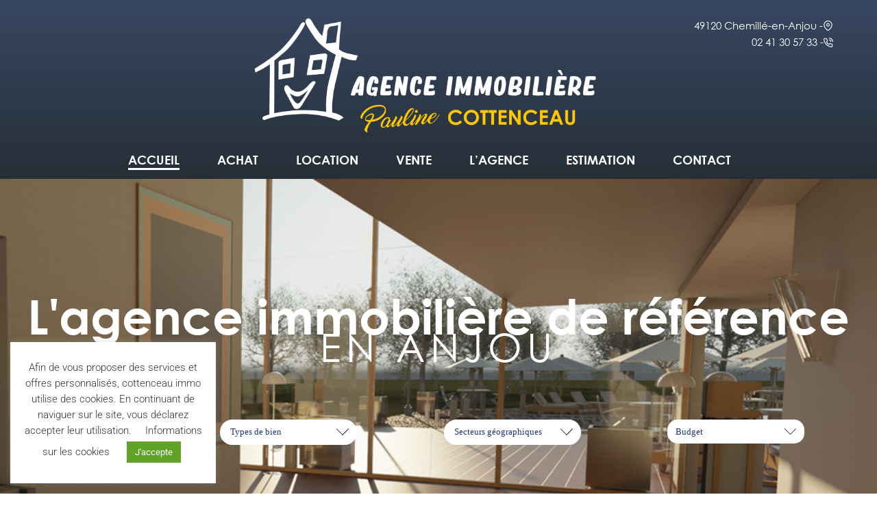

--- FILE ---
content_type: text/html; charset=UTF-8
request_url: https://cottenceau.immo/
body_size: 28261
content:
<!doctype html>
<html lang="fr-FR" prefix="og: https://ogp.me/ns#">
<head>
	<meta charset="UTF-8">
	<meta name="viewport" content="width=device-width, initial-scale=1">
	<link rel="profile" href="https://gmpg.org/xfn/11">
	
<!-- Optimisation des moteurs de recherche par Rank Math - https://rankmath.com/ -->
<title>Agence immobilière Cottenceau immobilier située à Chemillé - Anciennement MBC Immobilier</title>
<meta name="description" content="Trouvez votre futur maison ou appartement avec Cottenceau immobiliers spécialiste de l&#039;immobilier en Anjou à Chemillé-en-anjou"/>
<meta name="robots" content="index, follow, max-snippet:-1, max-video-preview:-1, max-image-preview:large"/>
<link rel="canonical" href="https://cottenceau.immo/" />
<meta property="og:locale" content="fr_FR" />
<meta property="og:type" content="website" />
<meta property="og:title" content="Agence immobilière Cottenceau immobilier située à Chemillé - Anciennement MBC Immobilier" />
<meta property="og:description" content="Trouvez votre futur maison ou appartement avec Cottenceau immobiliers spécialiste de l&#039;immobilier en Anjou à Chemillé-en-anjou" />
<meta property="og:url" content="https://cottenceau.immo/" />
<meta property="og:site_name" content="cottenceau immo" />
<meta property="og:updated_time" content="2024-10-01T12:36:15+02:00" />
<meta name="twitter:card" content="summary_large_image" />
<meta name="twitter:title" content="Agence immobilière Cottenceau immobilier située à Chemillé - Anciennement MBC Immobilier" />
<meta name="twitter:description" content="Trouvez votre futur maison ou appartement avec Cottenceau immobiliers spécialiste de l&#039;immobilier en Anjou à Chemillé-en-anjou" />
<meta name="twitter:label1" content="Écrit par" />
<meta name="twitter:data1" content="admin" />
<meta name="twitter:label2" content="Temps de lecture" />
<meta name="twitter:data2" content="Moins d’une minute" />
<!-- /Extension Rank Math WordPress SEO -->

<link rel="alternate" title="oEmbed (JSON)" type="application/json+oembed" href="https://cottenceau.immo/wp-json/oembed/1.0/embed?url=https%3A%2F%2Fcottenceau.immo%2F" />
<link rel="alternate" title="oEmbed (XML)" type="text/xml+oembed" href="https://cottenceau.immo/wp-json/oembed/1.0/embed?url=https%3A%2F%2Fcottenceau.immo%2F&#038;format=xml" />
<style id='wp-img-auto-sizes-contain-inline-css'>
img:is([sizes=auto i],[sizes^="auto," i]){contain-intrinsic-size:3000px 1500px}
/*# sourceURL=wp-img-auto-sizes-contain-inline-css */
</style>
<link rel='stylesheet' id='wpdpeges-main-css' href='https://cottenceau.immo/wp-content/plugins/wp-dpe-ges/styles/dpe_ges.css?ver=2' media='all' />
<style id='wp-emoji-styles-inline-css'>

	img.wp-smiley, img.emoji {
		display: inline !important;
		border: none !important;
		box-shadow: none !important;
		height: 1em !important;
		width: 1em !important;
		margin: 0 0.07em !important;
		vertical-align: -0.1em !important;
		background: none !important;
		padding: 0 !important;
	}
/*# sourceURL=wp-emoji-styles-inline-css */
</style>
<link rel='stylesheet' id='wp-components-css' href='https://cottenceau.immo/wp-includes/css/dist/components/style.min.css?ver=6.9' media='all' />
<link rel='stylesheet' id='wp-preferences-css' href='https://cottenceau.immo/wp-includes/css/dist/preferences/style.min.css?ver=6.9' media='all' />
<link rel='stylesheet' id='wp-block-editor-css' href='https://cottenceau.immo/wp-includes/css/dist/block-editor/style.min.css?ver=6.9' media='all' />
<link rel='stylesheet' id='wp-reusable-blocks-css' href='https://cottenceau.immo/wp-includes/css/dist/reusable-blocks/style.min.css?ver=6.9' media='all' />
<link rel='stylesheet' id='wp-patterns-css' href='https://cottenceau.immo/wp-includes/css/dist/patterns/style.min.css?ver=6.9' media='all' />
<link rel='stylesheet' id='wp-editor-css' href='https://cottenceau.immo/wp-includes/css/dist/editor/style.min.css?ver=6.9' media='all' />
<link rel='stylesheet' id='wp_dpe_ges-cgb-style-css-css' href='https://cottenceau.immo/wp-content/plugins/wp-dpe-ges/dist/blocks.style.build.css?ver=6.9' media='all' />
<style id='global-styles-inline-css'>
:root{--wp--preset--aspect-ratio--square: 1;--wp--preset--aspect-ratio--4-3: 4/3;--wp--preset--aspect-ratio--3-4: 3/4;--wp--preset--aspect-ratio--3-2: 3/2;--wp--preset--aspect-ratio--2-3: 2/3;--wp--preset--aspect-ratio--16-9: 16/9;--wp--preset--aspect-ratio--9-16: 9/16;--wp--preset--color--black: #000000;--wp--preset--color--cyan-bluish-gray: #abb8c3;--wp--preset--color--white: #ffffff;--wp--preset--color--pale-pink: #f78da7;--wp--preset--color--vivid-red: #cf2e2e;--wp--preset--color--luminous-vivid-orange: #ff6900;--wp--preset--color--luminous-vivid-amber: #fcb900;--wp--preset--color--light-green-cyan: #7bdcb5;--wp--preset--color--vivid-green-cyan: #00d084;--wp--preset--color--pale-cyan-blue: #8ed1fc;--wp--preset--color--vivid-cyan-blue: #0693e3;--wp--preset--color--vivid-purple: #9b51e0;--wp--preset--gradient--vivid-cyan-blue-to-vivid-purple: linear-gradient(135deg,rgb(6,147,227) 0%,rgb(155,81,224) 100%);--wp--preset--gradient--light-green-cyan-to-vivid-green-cyan: linear-gradient(135deg,rgb(122,220,180) 0%,rgb(0,208,130) 100%);--wp--preset--gradient--luminous-vivid-amber-to-luminous-vivid-orange: linear-gradient(135deg,rgb(252,185,0) 0%,rgb(255,105,0) 100%);--wp--preset--gradient--luminous-vivid-orange-to-vivid-red: linear-gradient(135deg,rgb(255,105,0) 0%,rgb(207,46,46) 100%);--wp--preset--gradient--very-light-gray-to-cyan-bluish-gray: linear-gradient(135deg,rgb(238,238,238) 0%,rgb(169,184,195) 100%);--wp--preset--gradient--cool-to-warm-spectrum: linear-gradient(135deg,rgb(74,234,220) 0%,rgb(151,120,209) 20%,rgb(207,42,186) 40%,rgb(238,44,130) 60%,rgb(251,105,98) 80%,rgb(254,248,76) 100%);--wp--preset--gradient--blush-light-purple: linear-gradient(135deg,rgb(255,206,236) 0%,rgb(152,150,240) 100%);--wp--preset--gradient--blush-bordeaux: linear-gradient(135deg,rgb(254,205,165) 0%,rgb(254,45,45) 50%,rgb(107,0,62) 100%);--wp--preset--gradient--luminous-dusk: linear-gradient(135deg,rgb(255,203,112) 0%,rgb(199,81,192) 50%,rgb(65,88,208) 100%);--wp--preset--gradient--pale-ocean: linear-gradient(135deg,rgb(255,245,203) 0%,rgb(182,227,212) 50%,rgb(51,167,181) 100%);--wp--preset--gradient--electric-grass: linear-gradient(135deg,rgb(202,248,128) 0%,rgb(113,206,126) 100%);--wp--preset--gradient--midnight: linear-gradient(135deg,rgb(2,3,129) 0%,rgb(40,116,252) 100%);--wp--preset--font-size--small: 13px;--wp--preset--font-size--medium: 20px;--wp--preset--font-size--large: 36px;--wp--preset--font-size--x-large: 42px;--wp--preset--spacing--20: 0.44rem;--wp--preset--spacing--30: 0.67rem;--wp--preset--spacing--40: 1rem;--wp--preset--spacing--50: 1.5rem;--wp--preset--spacing--60: 2.25rem;--wp--preset--spacing--70: 3.38rem;--wp--preset--spacing--80: 5.06rem;--wp--preset--shadow--natural: 6px 6px 9px rgba(0, 0, 0, 0.2);--wp--preset--shadow--deep: 12px 12px 50px rgba(0, 0, 0, 0.4);--wp--preset--shadow--sharp: 6px 6px 0px rgba(0, 0, 0, 0.2);--wp--preset--shadow--outlined: 6px 6px 0px -3px rgb(255, 255, 255), 6px 6px rgb(0, 0, 0);--wp--preset--shadow--crisp: 6px 6px 0px rgb(0, 0, 0);}:root { --wp--style--global--content-size: 800px;--wp--style--global--wide-size: 1200px; }:where(body) { margin: 0; }.wp-site-blocks > .alignleft { float: left; margin-right: 2em; }.wp-site-blocks > .alignright { float: right; margin-left: 2em; }.wp-site-blocks > .aligncenter { justify-content: center; margin-left: auto; margin-right: auto; }:where(.wp-site-blocks) > * { margin-block-start: 24px; margin-block-end: 0; }:where(.wp-site-blocks) > :first-child { margin-block-start: 0; }:where(.wp-site-blocks) > :last-child { margin-block-end: 0; }:root { --wp--style--block-gap: 24px; }:root :where(.is-layout-flow) > :first-child{margin-block-start: 0;}:root :where(.is-layout-flow) > :last-child{margin-block-end: 0;}:root :where(.is-layout-flow) > *{margin-block-start: 24px;margin-block-end: 0;}:root :where(.is-layout-constrained) > :first-child{margin-block-start: 0;}:root :where(.is-layout-constrained) > :last-child{margin-block-end: 0;}:root :where(.is-layout-constrained) > *{margin-block-start: 24px;margin-block-end: 0;}:root :where(.is-layout-flex){gap: 24px;}:root :where(.is-layout-grid){gap: 24px;}.is-layout-flow > .alignleft{float: left;margin-inline-start: 0;margin-inline-end: 2em;}.is-layout-flow > .alignright{float: right;margin-inline-start: 2em;margin-inline-end: 0;}.is-layout-flow > .aligncenter{margin-left: auto !important;margin-right: auto !important;}.is-layout-constrained > .alignleft{float: left;margin-inline-start: 0;margin-inline-end: 2em;}.is-layout-constrained > .alignright{float: right;margin-inline-start: 2em;margin-inline-end: 0;}.is-layout-constrained > .aligncenter{margin-left: auto !important;margin-right: auto !important;}.is-layout-constrained > :where(:not(.alignleft):not(.alignright):not(.alignfull)){max-width: var(--wp--style--global--content-size);margin-left: auto !important;margin-right: auto !important;}.is-layout-constrained > .alignwide{max-width: var(--wp--style--global--wide-size);}body .is-layout-flex{display: flex;}.is-layout-flex{flex-wrap: wrap;align-items: center;}.is-layout-flex > :is(*, div){margin: 0;}body .is-layout-grid{display: grid;}.is-layout-grid > :is(*, div){margin: 0;}body{padding-top: 0px;padding-right: 0px;padding-bottom: 0px;padding-left: 0px;}a:where(:not(.wp-element-button)){text-decoration: underline;}:root :where(.wp-element-button, .wp-block-button__link){background-color: #32373c;border-width: 0;color: #fff;font-family: inherit;font-size: inherit;font-style: inherit;font-weight: inherit;letter-spacing: inherit;line-height: inherit;padding-top: calc(0.667em + 2px);padding-right: calc(1.333em + 2px);padding-bottom: calc(0.667em + 2px);padding-left: calc(1.333em + 2px);text-decoration: none;text-transform: inherit;}.has-black-color{color: var(--wp--preset--color--black) !important;}.has-cyan-bluish-gray-color{color: var(--wp--preset--color--cyan-bluish-gray) !important;}.has-white-color{color: var(--wp--preset--color--white) !important;}.has-pale-pink-color{color: var(--wp--preset--color--pale-pink) !important;}.has-vivid-red-color{color: var(--wp--preset--color--vivid-red) !important;}.has-luminous-vivid-orange-color{color: var(--wp--preset--color--luminous-vivid-orange) !important;}.has-luminous-vivid-amber-color{color: var(--wp--preset--color--luminous-vivid-amber) !important;}.has-light-green-cyan-color{color: var(--wp--preset--color--light-green-cyan) !important;}.has-vivid-green-cyan-color{color: var(--wp--preset--color--vivid-green-cyan) !important;}.has-pale-cyan-blue-color{color: var(--wp--preset--color--pale-cyan-blue) !important;}.has-vivid-cyan-blue-color{color: var(--wp--preset--color--vivid-cyan-blue) !important;}.has-vivid-purple-color{color: var(--wp--preset--color--vivid-purple) !important;}.has-black-background-color{background-color: var(--wp--preset--color--black) !important;}.has-cyan-bluish-gray-background-color{background-color: var(--wp--preset--color--cyan-bluish-gray) !important;}.has-white-background-color{background-color: var(--wp--preset--color--white) !important;}.has-pale-pink-background-color{background-color: var(--wp--preset--color--pale-pink) !important;}.has-vivid-red-background-color{background-color: var(--wp--preset--color--vivid-red) !important;}.has-luminous-vivid-orange-background-color{background-color: var(--wp--preset--color--luminous-vivid-orange) !important;}.has-luminous-vivid-amber-background-color{background-color: var(--wp--preset--color--luminous-vivid-amber) !important;}.has-light-green-cyan-background-color{background-color: var(--wp--preset--color--light-green-cyan) !important;}.has-vivid-green-cyan-background-color{background-color: var(--wp--preset--color--vivid-green-cyan) !important;}.has-pale-cyan-blue-background-color{background-color: var(--wp--preset--color--pale-cyan-blue) !important;}.has-vivid-cyan-blue-background-color{background-color: var(--wp--preset--color--vivid-cyan-blue) !important;}.has-vivid-purple-background-color{background-color: var(--wp--preset--color--vivid-purple) !important;}.has-black-border-color{border-color: var(--wp--preset--color--black) !important;}.has-cyan-bluish-gray-border-color{border-color: var(--wp--preset--color--cyan-bluish-gray) !important;}.has-white-border-color{border-color: var(--wp--preset--color--white) !important;}.has-pale-pink-border-color{border-color: var(--wp--preset--color--pale-pink) !important;}.has-vivid-red-border-color{border-color: var(--wp--preset--color--vivid-red) !important;}.has-luminous-vivid-orange-border-color{border-color: var(--wp--preset--color--luminous-vivid-orange) !important;}.has-luminous-vivid-amber-border-color{border-color: var(--wp--preset--color--luminous-vivid-amber) !important;}.has-light-green-cyan-border-color{border-color: var(--wp--preset--color--light-green-cyan) !important;}.has-vivid-green-cyan-border-color{border-color: var(--wp--preset--color--vivid-green-cyan) !important;}.has-pale-cyan-blue-border-color{border-color: var(--wp--preset--color--pale-cyan-blue) !important;}.has-vivid-cyan-blue-border-color{border-color: var(--wp--preset--color--vivid-cyan-blue) !important;}.has-vivid-purple-border-color{border-color: var(--wp--preset--color--vivid-purple) !important;}.has-vivid-cyan-blue-to-vivid-purple-gradient-background{background: var(--wp--preset--gradient--vivid-cyan-blue-to-vivid-purple) !important;}.has-light-green-cyan-to-vivid-green-cyan-gradient-background{background: var(--wp--preset--gradient--light-green-cyan-to-vivid-green-cyan) !important;}.has-luminous-vivid-amber-to-luminous-vivid-orange-gradient-background{background: var(--wp--preset--gradient--luminous-vivid-amber-to-luminous-vivid-orange) !important;}.has-luminous-vivid-orange-to-vivid-red-gradient-background{background: var(--wp--preset--gradient--luminous-vivid-orange-to-vivid-red) !important;}.has-very-light-gray-to-cyan-bluish-gray-gradient-background{background: var(--wp--preset--gradient--very-light-gray-to-cyan-bluish-gray) !important;}.has-cool-to-warm-spectrum-gradient-background{background: var(--wp--preset--gradient--cool-to-warm-spectrum) !important;}.has-blush-light-purple-gradient-background{background: var(--wp--preset--gradient--blush-light-purple) !important;}.has-blush-bordeaux-gradient-background{background: var(--wp--preset--gradient--blush-bordeaux) !important;}.has-luminous-dusk-gradient-background{background: var(--wp--preset--gradient--luminous-dusk) !important;}.has-pale-ocean-gradient-background{background: var(--wp--preset--gradient--pale-ocean) !important;}.has-electric-grass-gradient-background{background: var(--wp--preset--gradient--electric-grass) !important;}.has-midnight-gradient-background{background: var(--wp--preset--gradient--midnight) !important;}.has-small-font-size{font-size: var(--wp--preset--font-size--small) !important;}.has-medium-font-size{font-size: var(--wp--preset--font-size--medium) !important;}.has-large-font-size{font-size: var(--wp--preset--font-size--large) !important;}.has-x-large-font-size{font-size: var(--wp--preset--font-size--x-large) !important;}
:root :where(.wp-block-pullquote){font-size: 1.5em;line-height: 1.6;}
/*# sourceURL=global-styles-inline-css */
</style>
<link rel='stylesheet' id='contact-form-7-css' href='https://cottenceau.immo/wp-content/plugins/contact-form-7/includes/css/styles.css?ver=6.1.4' media='all' />
<link rel='stylesheet' id='cookie-law-info-css' href='https://cottenceau.immo/wp-content/plugins/cookie-law-info/legacy/public/css/cookie-law-info-public.css?ver=3.3.9.1' media='all' />
<link rel='stylesheet' id='cookie-law-info-gdpr-css' href='https://cottenceau.immo/wp-content/plugins/cookie-law-info/legacy/public/css/cookie-law-info-gdpr.css?ver=3.3.9.1' media='all' />
<link rel='stylesheet' id='woof-css' href='https://cottenceau.immo/wp-content/plugins/woocommerce-products-filter/css/front.css?ver=1.3.7.3' media='all' />
<style id='woof-inline-css'>

.woof_products_top_panel li span, .woof_products_top_panel2 li span{background: url(https://cottenceau.immo/wp-content/plugins/woocommerce-products-filter/img/delete.png);background-size: 14px 14px;background-repeat: no-repeat;background-position: right;}
.woof_edit_view{
                    display: none;
                }
.woof_submit_search_form{
z-index:1;
}

.filtre .chosen-drop{
   z-index:10;
}
/*# sourceURL=woof-inline-css */
</style>
<link rel='stylesheet' id='chosen-drop-down-css' href='https://cottenceau.immo/wp-content/plugins/woocommerce-products-filter/js/chosen/chosen.min.css?ver=1.3.7.3' media='all' />
<link rel='stylesheet' id='woof_by_author_html_items-css' href='https://cottenceau.immo/wp-content/plugins/woocommerce-products-filter/ext/by_author/css/by_author.css?ver=1.3.7.3' media='all' />
<link rel='stylesheet' id='woof_by_instock_html_items-css' href='https://cottenceau.immo/wp-content/plugins/woocommerce-products-filter/ext/by_instock/css/by_instock.css?ver=1.3.7.3' media='all' />
<link rel='stylesheet' id='woof_by_onsales_html_items-css' href='https://cottenceau.immo/wp-content/plugins/woocommerce-products-filter/ext/by_onsales/css/by_onsales.css?ver=1.3.7.3' media='all' />
<link rel='stylesheet' id='woof_by_text_html_items-css' href='https://cottenceau.immo/wp-content/plugins/woocommerce-products-filter/ext/by_text/assets/css/front.css?ver=1.3.7.3' media='all' />
<link rel='stylesheet' id='woof_label_html_items-css' href='https://cottenceau.immo/wp-content/plugins/woocommerce-products-filter/ext/label/css/html_types/label.css?ver=1.3.7.3' media='all' />
<link rel='stylesheet' id='woof_select_radio_check_html_items-css' href='https://cottenceau.immo/wp-content/plugins/woocommerce-products-filter/ext/select_radio_check/css/html_types/select_radio_check.css?ver=1.3.7.3' media='all' />
<link rel='stylesheet' id='woof_sd_html_items_checkbox-css' href='https://cottenceau.immo/wp-content/plugins/woocommerce-products-filter/ext/smart_designer/css/elements/checkbox.css?ver=1.3.7.3' media='all' />
<link rel='stylesheet' id='woof_sd_html_items_radio-css' href='https://cottenceau.immo/wp-content/plugins/woocommerce-products-filter/ext/smart_designer/css/elements/radio.css?ver=1.3.7.3' media='all' />
<link rel='stylesheet' id='woof_sd_html_items_switcher-css' href='https://cottenceau.immo/wp-content/plugins/woocommerce-products-filter/ext/smart_designer/css/elements/switcher.css?ver=1.3.7.3' media='all' />
<link rel='stylesheet' id='woof_sd_html_items_color-css' href='https://cottenceau.immo/wp-content/plugins/woocommerce-products-filter/ext/smart_designer/css/elements/color.css?ver=1.3.7.3' media='all' />
<link rel='stylesheet' id='woof_sd_html_items_tooltip-css' href='https://cottenceau.immo/wp-content/plugins/woocommerce-products-filter/ext/smart_designer/css/tooltip.css?ver=1.3.7.3' media='all' />
<link rel='stylesheet' id='woof_sd_html_items_front-css' href='https://cottenceau.immo/wp-content/plugins/woocommerce-products-filter/ext/smart_designer/css/front.css?ver=1.3.7.3' media='all' />
<link rel='stylesheet' id='woof-switcher23-css' href='https://cottenceau.immo/wp-content/plugins/woocommerce-products-filter/css/switcher.css?ver=1.3.7.3' media='all' />
<link rel='stylesheet' id='woocommerce-layout-css' href='https://cottenceau.immo/wp-content/plugins/woocommerce/assets/css/woocommerce-layout.css?ver=10.4.3' media='all' />
<link rel='stylesheet' id='woocommerce-smallscreen-css' href='https://cottenceau.immo/wp-content/plugins/woocommerce/assets/css/woocommerce-smallscreen.css?ver=10.4.3' media='only screen and (max-width: 768px)' />
<link rel='stylesheet' id='woocommerce-general-css' href='https://cottenceau.immo/wp-content/plugins/woocommerce/assets/css/woocommerce.css?ver=10.4.3' media='all' />
<style id='woocommerce-inline-inline-css'>
.woocommerce form .form-row .required { visibility: visible; }
/*# sourceURL=woocommerce-inline-inline-css */
</style>
<link rel='stylesheet' id='hello-elementor-css' href='https://cottenceau.immo/wp-content/themes/hello-elementor/assets/css/reset.css?ver=3.4.5' media='all' />
<link rel='stylesheet' id='hello-elementor-theme-style-css' href='https://cottenceau.immo/wp-content/themes/hello-elementor/assets/css/theme.css?ver=3.4.5' media='all' />
<link rel='stylesheet' id='hello-elementor-header-footer-css' href='https://cottenceau.immo/wp-content/themes/hello-elementor/assets/css/header-footer.css?ver=3.4.5' media='all' />
<link rel='stylesheet' id='elementor-frontend-css' href='https://cottenceau.immo/wp-content/plugins/elementor/assets/css/frontend.min.css?ver=3.34.2' media='all' />
<link rel='stylesheet' id='widget-icon-box-css' href='https://cottenceau.immo/wp-content/plugins/elementor/assets/css/widget-icon-box.min.css?ver=3.34.2' media='all' />
<link rel='stylesheet' id='widget-spacer-css' href='https://cottenceau.immo/wp-content/plugins/elementor/assets/css/widget-spacer.min.css?ver=3.34.2' media='all' />
<link rel='stylesheet' id='widget-image-css' href='https://cottenceau.immo/wp-content/plugins/elementor/assets/css/widget-image.min.css?ver=3.34.2' media='all' />
<link rel='stylesheet' id='widget-nav-menu-css' href='https://cottenceau.immo/wp-content/plugins/elementor-pro/assets/css/widget-nav-menu.min.css?ver=3.34.0' media='all' />
<link rel='stylesheet' id='widget-heading-css' href='https://cottenceau.immo/wp-content/plugins/elementor/assets/css/widget-heading.min.css?ver=3.34.2' media='all' />
<link rel='stylesheet' id='elementor-icons-css' href='https://cottenceau.immo/wp-content/plugins/elementor/assets/lib/eicons/css/elementor-icons.min.css?ver=5.46.0' media='all' />
<link rel='stylesheet' id='elementor-post-5-css' href='https://cottenceau.immo/wp-content/uploads/elementor/css/post-5.css?ver=1768978437' media='all' />
<link rel='stylesheet' id='e-shapes-css' href='https://cottenceau.immo/wp-content/plugins/elementor/assets/css/conditionals/shapes.min.css?ver=3.34.2' media='all' />
<link rel='stylesheet' id='widget-divider-css' href='https://cottenceau.immo/wp-content/plugins/elementor/assets/css/widget-divider.min.css?ver=3.34.2' media='all' />
<link rel='stylesheet' id='widget-posts-css' href='https://cottenceau.immo/wp-content/plugins/elementor-pro/assets/css/widget-posts.min.css?ver=3.34.0' media='all' />
<link rel='stylesheet' id='e-animation-grow-css' href='https://cottenceau.immo/wp-content/plugins/elementor/assets/lib/animations/styles/e-animation-grow.min.css?ver=3.34.2' media='all' />
<link rel='stylesheet' id='e-motion-fx-css' href='https://cottenceau.immo/wp-content/plugins/elementor-pro/assets/css/modules/motion-fx.min.css?ver=3.34.0' media='all' />
<link rel='stylesheet' id='widget-menu-anchor-css' href='https://cottenceau.immo/wp-content/plugins/elementor/assets/css/widget-menu-anchor.min.css?ver=3.34.2' media='all' />
<link rel='stylesheet' id='widget-form-css' href='https://cottenceau.immo/wp-content/plugins/elementor-pro/assets/css/widget-form.min.css?ver=3.34.0' media='all' />
<link rel='stylesheet' id='elementor-post-196-css' href='https://cottenceau.immo/wp-content/uploads/elementor/css/post-196.css?ver=1768981019' media='all' />
<link rel='stylesheet' id='elementor-post-243-css' href='https://cottenceau.immo/wp-content/uploads/elementor/css/post-243.css?ver=1768978437' media='all' />
<link rel='stylesheet' id='elementor-post-193-css' href='https://cottenceau.immo/wp-content/uploads/elementor/css/post-193.css?ver=1768978437' media='all' />
<link rel='stylesheet' id='hello-elementor-child-style-css' href='https://cottenceau.immo/wp-content/themes/hello-theme-child-master/style.css?ver=2.6.0' media='all' />
<link rel='stylesheet' id='elementor-gf-local-roboto-css' href='https://cottenceau.immo/wp-content/uploads/elementor/google-fonts/css/roboto.css?ver=1742278992' media='all' />
<link rel='stylesheet' id='elementor-gf-local-robotoslab-css' href='https://cottenceau.immo/wp-content/uploads/elementor/google-fonts/css/robotoslab.css?ver=1742278995' media='all' />
<link rel='stylesheet' id='elementor-icons-shared-0-css' href='https://cottenceau.immo/wp-content/plugins/elementor/assets/lib/font-awesome/css/fontawesome.min.css?ver=5.15.3' media='all' />
<link rel='stylesheet' id='elementor-icons-fa-solid-css' href='https://cottenceau.immo/wp-content/plugins/elementor/assets/lib/font-awesome/css/solid.min.css?ver=5.15.3' media='all' />
<link rel='stylesheet' id='elementor-icons-fa-brands-css' href='https://cottenceau.immo/wp-content/plugins/elementor/assets/lib/font-awesome/css/brands.min.css?ver=5.15.3' media='all' />
<script id="woof-husky-js-extra">
var woof_husky_txt = {"ajax_url":"https://cottenceau.immo/wp-admin/admin-ajax.php","plugin_uri":"https://cottenceau.immo/wp-content/plugins/woocommerce-products-filter/ext/by_text/","loader":"https://cottenceau.immo/wp-content/plugins/woocommerce-products-filter/ext/by_text/assets/img/ajax-loader.gif","not_found":"Nothing found!","prev":"Prev","next":"Next","site_link":"https://cottenceau.immo","default_data":{"placeholder":"","behavior":"title","search_by_full_word":0,"autocomplete":1,"how_to_open_links":0,"taxonomy_compatibility":0,"sku_compatibility":0,"custom_fields":"","search_desc_variant":0,"view_text_length":10,"min_symbols":3,"max_posts":10,"image":"","notes_for_customer":"","template":"default","max_open_height":300,"page":0}};
//# sourceURL=woof-husky-js-extra
</script>
<script src="https://cottenceau.immo/wp-content/plugins/woocommerce-products-filter/ext/by_text/assets/js/husky.js?ver=1.3.7.3" id="woof-husky-js"></script>
<script src="https://cottenceau.immo/wp-includes/js/jquery/jquery.min.js?ver=3.7.1" id="jquery-core-js"></script>
<script src="https://cottenceau.immo/wp-includes/js/jquery/jquery-migrate.min.js?ver=3.4.1" id="jquery-migrate-js"></script>
<script id="cookie-law-info-js-extra">
var Cli_Data = {"nn_cookie_ids":[],"cookielist":[],"non_necessary_cookies":{"analytics":["_GID","_GA","_GAT"]},"ccpaEnabled":"","ccpaRegionBased":"","ccpaBarEnabled":"","strictlyEnabled":["necessary","obligatoire"],"ccpaType":"gdpr","js_blocking":"1","custom_integration":"","triggerDomRefresh":"","secure_cookies":""};
var cli_cookiebar_settings = {"animate_speed_hide":"500","animate_speed_show":"500","background":"#FFF","border":"#b1a6a6c2","border_on":"","button_1_button_colour":"#61a229","button_1_button_hover":"#4e8221","button_1_link_colour":"#fff","button_1_as_button":"1","button_1_new_win":"","button_2_button_colour":"#333","button_2_button_hover":"#292929","button_2_link_colour":"#444","button_2_as_button":"","button_2_hidebar":"","button_3_button_colour":"#dedfe0","button_3_button_hover":"#b2b2b3","button_3_link_colour":"#333333","button_3_as_button":"1","button_3_new_win":"","button_4_button_colour":"#dedfe0","button_4_button_hover":"#b2b2b3","button_4_link_colour":"#333333","button_4_as_button":"","button_7_button_colour":"#61a229","button_7_button_hover":"#4e8221","button_7_link_colour":"#fff","button_7_as_button":"1","button_7_new_win":"","font_family":"inherit","header_fix":"","notify_animate_hide":"1","notify_animate_show":"1","notify_div_id":"#cookie-law-info-bar","notify_position_horizontal":"right","notify_position_vertical":"bottom","scroll_close":"","scroll_close_reload":"","accept_close_reload":"","reject_close_reload":"","showagain_tab":"","showagain_background":"#fff","showagain_border":"#000","showagain_div_id":"#cookie-law-info-again","showagain_x_position":"100px","text":"#333333","show_once_yn":"","show_once":"10000","logging_on":"","as_popup":"","popup_overlay":"1","bar_heading_text":"","cookie_bar_as":"widget","popup_showagain_position":"bottom-right","widget_position":"left"};
var log_object = {"ajax_url":"https://cottenceau.immo/wp-admin/admin-ajax.php"};
//# sourceURL=cookie-law-info-js-extra
</script>
<script src="https://cottenceau.immo/wp-content/plugins/cookie-law-info/legacy/public/js/cookie-law-info-public.js?ver=3.3.9.1" id="cookie-law-info-js"></script>
<script src="https://cottenceau.immo/wp-content/plugins/woocommerce/assets/js/jquery-blockui/jquery.blockUI.min.js?ver=2.7.0-wc.10.4.3" id="wc-jquery-blockui-js" defer data-wp-strategy="defer"></script>
<script id="wc-add-to-cart-js-extra">
var wc_add_to_cart_params = {"ajax_url":"/wp-admin/admin-ajax.php","wc_ajax_url":"/?wc-ajax=%%endpoint%%","i18n_view_cart":"Voir le panier","cart_url":"https://cottenceau.immo","is_cart":"","cart_redirect_after_add":"no"};
//# sourceURL=wc-add-to-cart-js-extra
</script>
<script src="https://cottenceau.immo/wp-content/plugins/woocommerce/assets/js/frontend/add-to-cart.min.js?ver=10.4.3" id="wc-add-to-cart-js" defer data-wp-strategy="defer"></script>
<script src="https://cottenceau.immo/wp-content/plugins/woocommerce/assets/js/js-cookie/js.cookie.min.js?ver=2.1.4-wc.10.4.3" id="wc-js-cookie-js" defer data-wp-strategy="defer"></script>
<script id="woocommerce-js-extra">
var woocommerce_params = {"ajax_url":"/wp-admin/admin-ajax.php","wc_ajax_url":"/?wc-ajax=%%endpoint%%","i18n_password_show":"Afficher le mot de passe","i18n_password_hide":"Masquer le mot de passe"};
//# sourceURL=woocommerce-js-extra
</script>
<script src="https://cottenceau.immo/wp-content/plugins/woocommerce/assets/js/frontend/woocommerce.min.js?ver=10.4.3" id="woocommerce-js" defer data-wp-strategy="defer"></script>
<link rel="https://api.w.org/" href="https://cottenceau.immo/wp-json/" /><link rel="alternate" title="JSON" type="application/json" href="https://cottenceau.immo/wp-json/wp/v2/pages/196" /><link rel='shortlink' href='https://cottenceau.immo/' />
<script async src="https://www.googletagmanager.com/gtag/js?id=UA-76454726-1"></script><script> window.dataLayer = window.dataLayer || [];
function gtag(){dataLayer.push(arguments);}
gtag('js', new Date());
gtag('config', 'UA-76454726-1',{"anonymize_ip":true});
</script> <!-- Matomo -->
<script>
  var _paq = window._paq = window._paq || [];
   _paq.push(['trackPageView']);
  _paq.push(['enableLinkTracking']);
  (function() {
    var u="https://analytics.vendredi.co/";
    _paq.push(['setTrackerUrl', u+'matomo.php']);
    _paq.push(['setSiteId', '63']);
    var d=document, g=d.createElement('script'), s=d.getElementsByTagName('script')[0];
    g.async=true; g.src=u+'matomo.js'; s.parentNode.insertBefore(g,s);
  })();
</script>
<!-- End Matomo Code -->	<noscript><style>.woocommerce-product-gallery{ opacity: 1 !important; }</style></noscript>
	<meta name="generator" content="Elementor 3.34.2; features: additional_custom_breakpoints; settings: css_print_method-external, google_font-enabled, font_display-auto">
			<style>
				.e-con.e-parent:nth-of-type(n+4):not(.e-lazyloaded):not(.e-no-lazyload),
				.e-con.e-parent:nth-of-type(n+4):not(.e-lazyloaded):not(.e-no-lazyload) * {
					background-image: none !important;
				}
				@media screen and (max-height: 1024px) {
					.e-con.e-parent:nth-of-type(n+3):not(.e-lazyloaded):not(.e-no-lazyload),
					.e-con.e-parent:nth-of-type(n+3):not(.e-lazyloaded):not(.e-no-lazyload) * {
						background-image: none !important;
					}
				}
				@media screen and (max-height: 640px) {
					.e-con.e-parent:nth-of-type(n+2):not(.e-lazyloaded):not(.e-no-lazyload),
					.e-con.e-parent:nth-of-type(n+2):not(.e-lazyloaded):not(.e-no-lazyload) * {
						background-image: none !important;
					}
				}
			</style>
			<link rel="icon" href="https://cottenceau.immo/wp-content/uploads/2022/01/cropped-Logo-maison-32x32.png" sizes="32x32" />
<link rel="icon" href="https://cottenceau.immo/wp-content/uploads/2022/01/cropped-Logo-maison-192x192.png" sizes="192x192" />
<link rel="apple-touch-icon" href="https://cottenceau.immo/wp-content/uploads/2022/01/cropped-Logo-maison-180x180.png" />
<meta name="msapplication-TileImage" content="https://cottenceau.immo/wp-content/uploads/2022/01/cropped-Logo-maison-270x270.png" />
</head>
<body class="home wp-singular page-template-default page page-id-196 wp-custom-logo wp-embed-responsive wp-theme-hello-elementor wp-child-theme-hello-theme-child-master theme-hello-elementor woocommerce-no-js hello-elementor-default elementor-default elementor-kit-5 elementor-page elementor-page-196">


<a class="skip-link screen-reader-text" href="#content">Aller au contenu</a>

		<header data-elementor-type="header" data-elementor-id="243" class="elementor elementor-243 elementor-location-header" data-elementor-post-type="elementor_library">
					<section class="elementor-section elementor-top-section elementor-element elementor-element-d6982f1 elementor-reverse-mobile elementor-section-boxed elementor-section-height-default elementor-section-height-default" data-id="d6982f1" data-element_type="section" data-settings="{&quot;background_background&quot;:&quot;gradient&quot;}">
						<div class="elementor-container elementor-column-gap-default">
					<div class="elementor-column elementor-col-100 elementor-top-column elementor-element elementor-element-76b51c3" data-id="76b51c3" data-element_type="column">
			<div class="elementor-widget-wrap elementor-element-populated">
						<div class="elementor-element elementor-element-606adab elementor-position-inline-end elementor-hidden-mobile elementor-view-default elementor-mobile-position-block-start elementor-widget elementor-widget-icon-box" data-id="606adab" data-element_type="widget" data-widget_type="icon-box.default">
				<div class="elementor-widget-container">
							<div class="elementor-icon-box-wrapper">

						<div class="elementor-icon-box-icon">
				<a href="https://www.google.fr/maps/place/MBC+Immobilier/@47.2202681,-0.7295379,17z/data=!3m1!4b1!4m5!3m4!1s0x480633fc996b8773:0x6f61137cc9fafd28!8m2!3d47.2202689!4d-0.7273529" target="_blank" class="elementor-icon" tabindex="-1" aria-label="49120 Chemillé-en-Anjou - ">
				<svg xmlns="http://www.w3.org/2000/svg" width="14.27" height="17.163" viewBox="0 0 14.27 17.163"><g id="Icon_feather-map-pin" data-name="Icon feather-map-pin" transform="translate(0.625 0.625)"><path id="Trac&#xE9;_40" data-name="Trac&#xE9; 40" d="M17.52,8.01c0,5.063-6.51,9.4-6.51,9.4S4.5,13.073,4.5,8.01a6.51,6.51,0,1,1,13.02,0Z" transform="translate(-4.5 -1.5)" fill="none" stroke="#fff" stroke-linecap="round" stroke-linejoin="round" stroke-width="1.25"></path><path id="Trac&#xE9;_41" data-name="Trac&#xE9; 41" d="M17.84,12.67a2.17,2.17,0,1,1-2.17-2.17,2.17,2.17,0,0,1,2.17,2.17Z" transform="translate(-9.16 -6.16)" fill="none" stroke="#fff" stroke-linecap="round" stroke-linejoin="round" stroke-width="1.25"></path></g></svg>				</a>
			</div>
			
						<div class="elementor-icon-box-content">

									<span class="elementor-icon-box-title">
						<a href="https://www.google.fr/maps/place/MBC+Immobilier/@47.2202681,-0.7295379,17z/data=!3m1!4b1!4m5!3m4!1s0x480633fc996b8773:0x6f61137cc9fafd28!8m2!3d47.2202689!4d-0.7273529" target="_blank" >
							49120 Chemillé-en-Anjou - 						</a>
					</span>
				
				
			</div>
			
		</div>
						</div>
				</div>
				<div class="elementor-element elementor-element-423c181 elementor-position-inline-end elementor-hidden-mobile elementor-view-default elementor-mobile-position-block-start elementor-widget elementor-widget-icon-box" data-id="423c181" data-element_type="widget" data-widget_type="icon-box.default">
				<div class="elementor-widget-container">
							<div class="elementor-icon-box-wrapper">

						<div class="elementor-icon-box-icon">
				<a href="tel:0241305733" class="elementor-icon" tabindex="-1" aria-label="02 41 30 57 33 - ">
				<svg xmlns="http://www.w3.org/2000/svg" width="15.351" height="15.378" viewBox="0 0 15.351 15.378"><path id="Icon_feather-phone-call" data-name="Icon feather-phone-call" d="M11.861,4.188a3.36,3.36,0,0,1,2.654,2.654M11.861,1.5A6.047,6.047,0,0,1,17.2,6.835M16.531,12.2v2.016a1.344,1.344,0,0,1-1.465,1.344,13.3,13.3,0,0,1-5.8-2.063A13.1,13.1,0,0,1,5.236,9.462,13.3,13.3,0,0,1,3.173,3.637,1.344,1.344,0,0,1,4.51,2.172H6.526A1.344,1.344,0,0,1,7.87,3.328a8.627,8.627,0,0,0,.47,1.888,1.344,1.344,0,0,1-.3,1.418l-.853.853a10.751,10.751,0,0,0,4.031,4.031l.853-.853a1.344,1.344,0,0,1,1.418-.3,8.627,8.627,0,0,0,1.888.47A1.344,1.344,0,0,1,16.531,12.2Z" transform="translate(-2.542 -0.81)" fill="none" stroke="#fff" stroke-linecap="round" stroke-linejoin="round" stroke-width="1.25"></path></svg>				</a>
			</div>
			
						<div class="elementor-icon-box-content">

									<span class="elementor-icon-box-title">
						<a href="tel:0241305733" >
							02 41 30 57 33 - 						</a>
					</span>
				
				
			</div>
			
		</div>
						</div>
				</div>
				<div class="elementor-element elementor-element-4b1b482 elementor-widget elementor-widget-spacer" data-id="4b1b482" data-element_type="widget" data-widget_type="spacer.default">
				<div class="elementor-widget-container">
							<div class="elementor-spacer">
			<div class="elementor-spacer-inner"></div>
		</div>
						</div>
				</div>
				<div class="elementor-element elementor-element-cbaa044 elementor-widget elementor-widget-theme-site-logo elementor-widget-image" data-id="cbaa044" data-element_type="widget" data-widget_type="theme-site-logo.default">
				<div class="elementor-widget-container">
											<a href="https://cottenceau.immo">
			<img fetchpriority="high" width="5450" height="1848" src="https://cottenceau.immo/wp-content/uploads/2022/01/cropped-MBC-IMMOBILIER_logo-complet-blc.png" class="attachment-full size-full wp-image-235" alt="" srcset="https://cottenceau.immo/wp-content/uploads/2022/01/cropped-MBC-IMMOBILIER_logo-complet-blc.png 5450w, https://cottenceau.immo/wp-content/uploads/2022/01/cropped-MBC-IMMOBILIER_logo-complet-blc-600x203.png 600w, https://cottenceau.immo/wp-content/uploads/2022/01/cropped-MBC-IMMOBILIER_logo-complet-blc-300x102.png 300w, https://cottenceau.immo/wp-content/uploads/2022/01/cropped-MBC-IMMOBILIER_logo-complet-blc-1024x347.png 1024w, https://cottenceau.immo/wp-content/uploads/2022/01/cropped-MBC-IMMOBILIER_logo-complet-blc-768x260.png 768w, https://cottenceau.immo/wp-content/uploads/2022/01/cropped-MBC-IMMOBILIER_logo-complet-blc-1536x521.png 1536w, https://cottenceau.immo/wp-content/uploads/2022/01/cropped-MBC-IMMOBILIER_logo-complet-blc-2048x694.png 2048w" sizes="(max-width: 5450px) 100vw, 5450px" />				</a>
											</div>
				</div>
				<div class="elementor-element elementor-element-ab2dc4d elementor-nav-menu__align-center elementor-nav-menu--stretch elementor-nav-menu--dropdown-tablet elementor-nav-menu__text-align-aside elementor-nav-menu--toggle elementor-nav-menu--burger elementor-widget elementor-widget-nav-menu" data-id="ab2dc4d" data-element_type="widget" data-settings="{&quot;full_width&quot;:&quot;stretch&quot;,&quot;layout&quot;:&quot;horizontal&quot;,&quot;submenu_icon&quot;:{&quot;value&quot;:&quot;&lt;i class=\&quot;fas fa-caret-down\&quot; aria-hidden=\&quot;true\&quot;&gt;&lt;\/i&gt;&quot;,&quot;library&quot;:&quot;fa-solid&quot;},&quot;toggle&quot;:&quot;burger&quot;}" data-widget_type="nav-menu.default">
				<div class="elementor-widget-container">
								<nav aria-label="Menu" class="elementor-nav-menu--main elementor-nav-menu__container elementor-nav-menu--layout-horizontal e--pointer-underline e--animation-fade">
				<ul id="menu-1-ab2dc4d" class="elementor-nav-menu"><li class="menu-item menu-item-type-post_type menu-item-object-page menu-item-home current-menu-item page_item page-item-196 current_page_item menu-item-236"><a href="https://cottenceau.immo/" aria-current="page" class="elementor-item elementor-item-active">Accueil</a></li>
<li class="menu-item menu-item-type-post_type menu-item-object-page menu-item-637"><a href="https://cottenceau.immo/achat/" class="elementor-item">Achat</a></li>
<li class="menu-item menu-item-type-post_type menu-item-object-page menu-item-638"><a href="https://cottenceau.immo/location/" class="elementor-item">Location</a></li>
<li class="menu-item menu-item-type-post_type menu-item-object-page menu-item-639"><a href="https://cottenceau.immo/vente/" class="elementor-item">Vente</a></li>
<li class="menu-item menu-item-type-post_type menu-item-object-page menu-item-640"><a href="https://cottenceau.immo/l-agence/" class="elementor-item">L’agence</a></li>
<li class="menu-item menu-item-type-custom menu-item-object-custom current-menu-item current_page_item menu-item-241"><a href="/#estimation" aria-current="page" class="elementor-item elementor-item-anchor">Estimation</a></li>
<li class="menu-item menu-item-type-post_type menu-item-object-page menu-item-641"><a href="https://cottenceau.immo/contact/" class="elementor-item">Contact</a></li>
</ul>			</nav>
					<div class="elementor-menu-toggle" role="button" tabindex="0" aria-label="Permuter le menu" aria-expanded="false">
			<i aria-hidden="true" role="presentation" class="elementor-menu-toggle__icon--open eicon-menu-bar"></i><i aria-hidden="true" role="presentation" class="elementor-menu-toggle__icon--close eicon-close"></i>		</div>
					<nav class="elementor-nav-menu--dropdown elementor-nav-menu__container" aria-hidden="true">
				<ul id="menu-2-ab2dc4d" class="elementor-nav-menu"><li class="menu-item menu-item-type-post_type menu-item-object-page menu-item-home current-menu-item page_item page-item-196 current_page_item menu-item-236"><a href="https://cottenceau.immo/" aria-current="page" class="elementor-item elementor-item-active" tabindex="-1">Accueil</a></li>
<li class="menu-item menu-item-type-post_type menu-item-object-page menu-item-637"><a href="https://cottenceau.immo/achat/" class="elementor-item" tabindex="-1">Achat</a></li>
<li class="menu-item menu-item-type-post_type menu-item-object-page menu-item-638"><a href="https://cottenceau.immo/location/" class="elementor-item" tabindex="-1">Location</a></li>
<li class="menu-item menu-item-type-post_type menu-item-object-page menu-item-639"><a href="https://cottenceau.immo/vente/" class="elementor-item" tabindex="-1">Vente</a></li>
<li class="menu-item menu-item-type-post_type menu-item-object-page menu-item-640"><a href="https://cottenceau.immo/l-agence/" class="elementor-item" tabindex="-1">L’agence</a></li>
<li class="menu-item menu-item-type-custom menu-item-object-custom current-menu-item current_page_item menu-item-241"><a href="/#estimation" aria-current="page" class="elementor-item elementor-item-anchor" tabindex="-1">Estimation</a></li>
<li class="menu-item menu-item-type-post_type menu-item-object-page menu-item-641"><a href="https://cottenceau.immo/contact/" class="elementor-item" tabindex="-1">Contact</a></li>
</ul>			</nav>
						</div>
				</div>
					</div>
		</div>
					</div>
		</section>
				</header>
		
<main id="content" class="site-main post-196 page type-page status-publish hentry">

	
	<div class="page-content">
				<div data-elementor-type="wp-page" data-elementor-id="196" class="elementor elementor-196" data-elementor-post-type="page">
						<section class="elementor-section elementor-top-section elementor-element elementor-element-0549e81 elementor-section-full_width elementor-section-height-min-height elementor-section-height-default elementor-section-items-middle" data-id="0549e81" data-element_type="section" data-settings="{&quot;background_background&quot;:&quot;classic&quot;,&quot;shape_divider_bottom&quot;:&quot;triangle&quot;,&quot;shape_divider_bottom_negative&quot;:&quot;yes&quot;}">
							<div class="elementor-background-overlay"></div>
						<div class="elementor-shape elementor-shape-bottom" aria-hidden="true" data-negative="true">
			<svg xmlns="http://www.w3.org/2000/svg" viewBox="0 0 1000 100" preserveAspectRatio="none">
	<path class="elementor-shape-fill" d="M500.2,94.7L0,0v100h1000V0L500.2,94.7z"/>
</svg>		</div>
					<div class="elementor-container elementor-column-gap-default">
					<div class="elementor-column elementor-col-100 elementor-top-column elementor-element elementor-element-6dd03ff" data-id="6dd03ff" data-element_type="column">
			<div class="elementor-widget-wrap elementor-element-populated">
						<div class="elementor-element elementor-element-84dcd2c elementor-widget elementor-widget-heading" data-id="84dcd2c" data-element_type="widget" data-widget_type="heading.default">
				<div class="elementor-widget-container">
					<h1 class="elementor-heading-title elementor-size-default">L'agence immobilière de référence</h1>				</div>
				</div>
				<div class="elementor-element elementor-element-66c3bf6 elementor-widget elementor-widget-heading" data-id="66c3bf6" data-element_type="widget" data-widget_type="heading.default">
				<div class="elementor-widget-container">
					<h2 class="elementor-heading-title elementor-size-default">EN ANJOU</h2>				</div>
				</div>
				<div class="elementor-element elementor-element-d9412c4 filtre elementor-widget elementor-widget-shortcode" data-id="d9412c4" data-element_type="widget" data-widget_type="shortcode.default">
				<div class="elementor-widget-container">
							<div class="elementor-shortcode">



            <div data-slug="" 
                 class="woof  " 
                  
                 data-shortcode="woof " 
                 data-redirect="" 
                 data-autosubmit="0" 
                 data-ajax-redraw="0"
                 >
                                     
                	
                <!--- here is possible to drop html code which is never redraws by AJAX ---->
                
                <div class="woof_redraw_zone" data-woof-ver="1.3.7.3" data-icheck-skin="none">
                                        
                                                    <div data-css-class="woof_container_product_cat" class="woof_container woof_container_radio woof_container_product_cat woof_container_0 woof_container_catgoriesdeproduits  woof_fs_product_cat ">
            <div class="woof_container_overlay_item"></div>
            <div class="woof_container_inner woof_container_inner_catgoriesdeproduits">
                
                            <div class="woof_block_html_items" >

                                

<ul class="woof_list woof_list_radio">
                                            <li class="woof_term_132 ">
                <input type="radio"  id="woof_132_6971a42a81e83" 
					   class="woof_radio_term woof_radio_term_132" 
					   data-slug="achat" 
					   data-term-id="132" 
					   name="product_cat" 
					   value="132"  />
                <label   class="woof_radio_label " for="woof_132_6971a42a81e83">Achat</label>

                <a rel="nofollow" href="#" data-name="product_cat" data-term-id="132" style="display: none;" class="woof_radio_term_reset   woof_radio_term_reset_132">
                    <img decoding="async" src="https://cottenceau.immo/wp-content/plugins/woocommerce-products-filter/img/delete.png" height="12" width="12" alt="Delete" />
                </a>

                            <input type="hidden" value="Achat" data-anchor="woof_n_product_cat_achat" />

            </li>
                                    <li class="woof_term_133 ">
                <input type="radio"  id="woof_133_6971a42a81ec7" 
					   class="woof_radio_term woof_radio_term_133" 
					   data-slug="location" 
					   data-term-id="133" 
					   name="product_cat" 
					   value="133"  />
                <label   class="woof_radio_label " for="woof_133_6971a42a81ec7">Location</label>

                <a rel="nofollow" href="#" data-name="product_cat" data-term-id="133" style="display: none;" class="woof_radio_term_reset   woof_radio_term_reset_133">
                    <img decoding="async" src="https://cottenceau.immo/wp-content/plugins/woocommerce-products-filter/img/delete.png" height="12" width="12" alt="Delete" />
                </a>

                            <input type="hidden" value="Location" data-anchor="woof_n_product_cat_location" />

            </li>
            
        </ul>
            
                            </div>
                            
                                    <input type="hidden" name="woof_t_product_cat" value="Catégories de produits" /><!-- for red button search nav panel -->
                            </div>
        </div>
                <div data-css-class="woof_container_type_de_bien" class="woof_container woof_container_mselect woof_container_type_de_bien woof_container_1 woof_container_typesdebien  woof_fs_type_de_bien ">
            <div class="woof_container_overlay_item"></div>
            <div class="woof_container_inner woof_container_inner_typesdebien">
                                            <div class="woof_block_html_items">
                                <label class="woof_wcga_label_hide"  for="woof_tax_mselect_type_de_bien">Types de bien</label>
<select aria-label="Types de bien" 
		id="woof_tax_mselect_type_de_bien" 
		class="woof_mselect woof_mselect_type_de_bien" 
		data-placeholder="Types de bien" 
		multiple="" 
		size="1" 
		name="type_de_bien">
    <option value="0"></option>
                                    <option  value="appartement-recent" >Appartement récent </option>
                                            <option  value="bureau" >Bureau </option>
                                            <option  value="immeuble" >Immeuble </option>
                                            <option  value="maison" >Maison </option>
                                            <option  value="maison-a-renover" >Maison à rénover </option>
                                            <option  value="maison-de-bourg" >Maison de bourg </option>
                                            <option  value="maison-situee-en-campagne" >Maison située en campagne </option>
                                            <option  value="maison-traditionnelle" >Maison traditionnelle </option>
                                            <option  value="pavillon" >Pavillon </option>
                                            <option  value="propriete" >Propriété </option>
                                            <option  value="t2" >T2 </option>
                                            <option  value="terrain" >Terrain </option>
                                            <option  value="terrain-a-batir" >Terrain à batir </option>
                                            <option  value="tous" >Tous </option>
                        </select>
    
                        <input type="hidden" value="Appartement récent" data-anchor="woof_n_type_de_bien_appartement-recent" />
                                    <input type="hidden" value="Bureau" data-anchor="woof_n_type_de_bien_bureau" />
                                    <input type="hidden" value="Immeuble" data-anchor="woof_n_type_de_bien_immeuble" />
                                    <input type="hidden" value="Maison" data-anchor="woof_n_type_de_bien_maison" />
                                    <input type="hidden" value="Maison à rénover" data-anchor="woof_n_type_de_bien_maison-a-renover" />
                                    <input type="hidden" value="Maison de bourg" data-anchor="woof_n_type_de_bien_maison-de-bourg" />
                                    <input type="hidden" value="Maison située en campagne" data-anchor="woof_n_type_de_bien_maison-situee-en-campagne" />
                                    <input type="hidden" value="Maison traditionnelle" data-anchor="woof_n_type_de_bien_maison-traditionnelle" />
                                    <input type="hidden" value="Pavillon" data-anchor="woof_n_type_de_bien_pavillon" />
                                    <input type="hidden" value="Propriété" data-anchor="woof_n_type_de_bien_propriete" />
                                    <input type="hidden" value="T2" data-anchor="woof_n_type_de_bien_t2" />
                                    <input type="hidden" value="Terrain" data-anchor="woof_n_type_de_bien_terrain" />
                                    <input type="hidden" value="Terrain à batir" data-anchor="woof_n_type_de_bien_terrain-a-batir" />
                                    <input type="hidden" value="Tous" data-anchor="woof_n_type_de_bien_tous" />
                                                </div>
                            
                                    <input type="hidden" name="woof_t_type_de_bien" value="Types de bien" /><!-- for red button search nav panel -->
                            </div>
        </div>
                <div data-css-class="woof_container_secteur_geographique" class="woof_container woof_container_mselect woof_container_secteur_geographique woof_container_2 woof_container_secteursgographiques  woof_fs_secteur_geographique ">
            <div class="woof_container_overlay_item"></div>
            <div class="woof_container_inner woof_container_inner_secteursgographiques">
                                            <div class="woof_block_html_items">
                                <label class="woof_wcga_label_hide"  for="woof_tax_mselect_secteur_geographique">Secteurs géographiques</label>
<select aria-label="Secteurs géographiques" 
		id="woof_tax_mselect_secteur_geographique" 
		class="woof_mselect woof_mselect_secteur_geographique" 
		data-placeholder="Secteurs géographiques" 
		multiple="" 
		size="1" 
		name="secteur_geographique">
    <option value="0"></option>
                                    <option  value="angers" >Angers </option>
                                            <option  value="beaupreau-en-mauges" >Beaupreau En Mauges </option>
                                            <option  value="chanteloup-les-bois" >Chanteloup Les Bois </option>
                                            <option  value="chanzeaux" >Chanzeaux </option>
                                            <option  value="chemille-en-anjou" >Chemille En Anjou </option>
                                            <option  value="cholet" >Cholet </option>
                                            <option  value="jallais" >Jallais </option>
                                            <option  value="la-poiteviniere" >La Poiteviniere </option>
                                            <option  value="trementines" >Trementines </option>
                                            <option  value="val-du-layon" >Val Du Layon </option>
                                            <option  value="valanjou" >Valanjou </option>
                        </select>
    
                        <input type="hidden" value="Angers" data-anchor="woof_n_secteur_geographique_angers" />
                                    <input type="hidden" value="Beaupreau En Mauges" data-anchor="woof_n_secteur_geographique_beaupreau-en-mauges" />
                                    <input type="hidden" value="Chanteloup Les Bois" data-anchor="woof_n_secteur_geographique_chanteloup-les-bois" />
                                    <input type="hidden" value="Chanzeaux" data-anchor="woof_n_secteur_geographique_chanzeaux" />
                                    <input type="hidden" value="Chemille En Anjou" data-anchor="woof_n_secteur_geographique_chemille-en-anjou" />
                                    <input type="hidden" value="Cholet" data-anchor="woof_n_secteur_geographique_cholet" />
                                    <input type="hidden" value="Jallais" data-anchor="woof_n_secteur_geographique_jallais" />
                                    <input type="hidden" value="La Poiteviniere" data-anchor="woof_n_secteur_geographique_la-poiteviniere" />
                                    <input type="hidden" value="Trementines" data-anchor="woof_n_secteur_geographique_trementines" />
                                    <input type="hidden" value="Val Du Layon" data-anchor="woof_n_secteur_geographique_val-du-layon" />
                                    <input type="hidden" value="Valanjou" data-anchor="woof_n_secteur_geographique_valanjou" />
                                                </div>
                            
                                    <input type="hidden" name="woof_t_secteur_geographique" value="Secteurs géographiques" /><!-- for red button search nav panel -->
                            </div>
        </div>
        
                                    <div data-css-class="woof_price2_search_container" class="woof_price2_search_container woof_container woof_price_filter  woof_fs_by_price ">
                        <div class="woof_container_overlay_item"></div>
                        <div class="woof_container_inner">
                                                            <h4>
                                Budget                                                                </h4>
                            
                            

<div class="woof_price_filter_dropdown_container">
    <label class="woof_wcga_label_hide"  for="woof_price_select6971a42a84b32">Filter by price</label>
    <select id="woof_price_select6971a42a84b32" class="woof_price_filter_dropdown">
        <option value="-1">Budget</option>
        
            
                
                <option   value="0-50000"><span class="woocommerce-Price-amount amount">0<span class="woocommerce-Price-currencySymbol">&euro;</span></span> - <span class="woocommerce-Price-amount amount">50 000<span class="woocommerce-Price-currencySymbol">&euro;</span></span> </option>
            
                
                <option   value=" 50000-100000"><span class="woocommerce-Price-amount amount">50 000<span class="woocommerce-Price-currencySymbol">&euro;</span></span> - <span class="woocommerce-Price-amount amount">100 000<span class="woocommerce-Price-currencySymbol">&euro;</span></span> </option>
            
                
                <option   value=" 100000-150000"><span class="woocommerce-Price-amount amount">100 000<span class="woocommerce-Price-currencySymbol">&euro;</span></span> - <span class="woocommerce-Price-amount amount">150 000<span class="woocommerce-Price-currencySymbol">&euro;</span></span> </option>
            
                
                <option   value=" 150000-200000"><span class="woocommerce-Price-amount amount">150 000<span class="woocommerce-Price-currencySymbol">&euro;</span></span> - <span class="woocommerce-Price-amount amount">200 000<span class="woocommerce-Price-currencySymbol">&euro;</span></span> </option>
            
                
                <option   value=" 200000-300000"><span class="woocommerce-Price-amount amount">200 000<span class="woocommerce-Price-currencySymbol">&euro;</span></span> - <span class="woocommerce-Price-amount amount">300 000<span class="woocommerce-Price-currencySymbol">&euro;</span></span> </option>
            
                
                <option   value=" 300000-400000"><span class="woocommerce-Price-amount amount">300 000<span class="woocommerce-Price-currencySymbol">&euro;</span></span> - <span class="woocommerce-Price-amount amount">400 000<span class="woocommerce-Price-currencySymbol">&euro;</span></span> </option>
            
                
                <option   value=" 400000-500000"><span class="woocommerce-Price-amount amount">400 000<span class="woocommerce-Price-currencySymbol">&euro;</span></span> - <span class="woocommerce-Price-amount amount">500 000<span class="woocommerce-Price-currencySymbol">&euro;</span></span> </option>
            
        
    </select>
</div>

                        </div>
                    </div>
                

                

                                
                

                                <div class="woof_submit_search_form_container">                                <button class="button woof_submit_search_form">Filter</button>
            </div>
        
                                    </div>

            </div>



            </div>
						</div>
				</div>
					</div>
		</div>
					</div>
		</section>
				<section class="elementor-section elementor-top-section elementor-element elementor-element-d52cd9b elementor-section-boxed elementor-section-height-default elementor-section-height-default" data-id="d52cd9b" data-element_type="section">
						<div class="elementor-container elementor-column-gap-default">
					<div class="elementor-column elementor-col-50 elementor-top-column elementor-element elementor-element-9223e33 elementor-hidden-mobile" data-id="9223e33" data-element_type="column">
			<div class="elementor-widget-wrap elementor-element-populated">
						<div class="elementor-element elementor-element-2a3b785 rotate elementor-widget-divider--view-line elementor-widget elementor-widget-divider" data-id="2a3b785" data-element_type="widget" data-widget_type="divider.default">
				<div class="elementor-widget-container">
							<div class="elementor-divider">
			<span class="elementor-divider-separator">
						</span>
		</div>
						</div>
				</div>
					</div>
		</div>
				<div class="elementor-column elementor-col-50 elementor-top-column elementor-element elementor-element-d50b412" data-id="d50b412" data-element_type="column">
			<div class="elementor-widget-wrap elementor-element-populated">
						<div class="elementor-element elementor-element-c7df91f elementor-widget elementor-widget-heading" data-id="c7df91f" data-element_type="widget" data-widget_type="heading.default">
				<div class="elementor-widget-container">
					<h3 class="elementor-heading-title elementor-size-default">Notre séléction</h3>				</div>
				</div>
				<div class="elementor-element elementor-element-2cf2397 elementor-widget elementor-widget-heading" data-id="2cf2397" data-element_type="widget" data-widget_type="heading.default">
				<div class="elementor-widget-container">
					<span class="elementor-heading-title elementor-size-default">rien que pour vous...</span>				</div>
				</div>
					</div>
		</div>
					</div>
		</section>
				<section class="elementor-section elementor-top-section elementor-element elementor-element-ada1740 elementor-section-boxed elementor-section-height-default elementor-section-height-default" data-id="ada1740" data-element_type="section" data-settings="{&quot;background_background&quot;:&quot;classic&quot;,&quot;shape_divider_bottom&quot;:&quot;triangle&quot;,&quot;shape_divider_bottom_negative&quot;:&quot;yes&quot;}">
					<div class="elementor-shape elementor-shape-bottom" aria-hidden="true" data-negative="true">
			<svg xmlns="http://www.w3.org/2000/svg" viewBox="0 0 1000 100" preserveAspectRatio="none">
	<path class="elementor-shape-fill" d="M500.2,94.7L0,0v100h1000V0L500.2,94.7z"/>
</svg>		</div>
					<div class="elementor-container elementor-column-gap-default">
					<div class="elementor-column elementor-col-100 elementor-top-column elementor-element elementor-element-be6086a" data-id="be6086a" data-element_type="column">
			<div class="elementor-widget-wrap elementor-element-populated">
						<div class="elementor-element elementor-element-68e891a elementor-posts__hover-none selection elementor-grid-tablet-3 elementor-grid-3 elementor-grid-mobile-1 elementor-posts--thumbnail-top elementor-widget elementor-widget-posts" data-id="68e891a" data-element_type="widget" data-settings="{&quot;cards_columns_tablet&quot;:&quot;3&quot;,&quot;cards_columns&quot;:&quot;3&quot;,&quot;cards_columns_mobile&quot;:&quot;1&quot;,&quot;cards_row_gap&quot;:{&quot;unit&quot;:&quot;px&quot;,&quot;size&quot;:35,&quot;sizes&quot;:[]},&quot;cards_row_gap_tablet&quot;:{&quot;unit&quot;:&quot;px&quot;,&quot;size&quot;:&quot;&quot;,&quot;sizes&quot;:[]},&quot;cards_row_gap_mobile&quot;:{&quot;unit&quot;:&quot;px&quot;,&quot;size&quot;:&quot;&quot;,&quot;sizes&quot;:[]}}" data-widget_type="posts.cards">
				<div class="elementor-widget-container">
							<div class="elementor-posts-container elementor-posts elementor-posts--skin-cards elementor-grid" role="list">
				<article class="elementor-post elementor-grid-item post-8270 product type-product status-publish has-post-thumbnail product_cat-achat type_de_bien-pavillon secteur_geographique-chemille-en-anjou first instock purchasable product-type-simple" role="listitem">
			<div class="elementor-post__card">
				<a class="elementor-post__thumbnail__link" href="https://cottenceau.immo/produit/chemille-en-anjou-agreable-pavillon-4-chambres-a-la-tourlandry/" tabindex="-1" ><div class="elementor-post__thumbnail"><img decoding="async" width="300" height="300" src="https://cottenceau.immo/wp-content/uploads/2025/01/1-4-300x300.jpg" class="attachment-medium size-medium wp-image-8271" alt="" srcset="https://cottenceau.immo/wp-content/uploads/2025/01/1-4-300x300.jpg 300w, https://cottenceau.immo/wp-content/uploads/2025/01/1-4-150x150.jpg 150w, https://cottenceau.immo/wp-content/uploads/2025/01/1-4-100x100.jpg 100w" sizes="(max-width: 300px) 100vw, 300px" /></div></a>
				<div class="elementor-post__text">
				<h3 class="elementor-post__title">
			<a href="https://cottenceau.immo/produit/chemille-en-anjou-agreable-pavillon-4-chambres-a-la-tourlandry/" >
				Chemille En Anjou &#8211;  AGREABLE PAVILLON 4 CHAMBRES à LA TOURLANDRY			</a>
		</h3>
				<div class="elementor-post__excerpt">
			<p>BELLE MAISON A LA TOURLANDRY Ideal pour une vie de famille, je vous propose à la vente ce charmant pavillon de 130 m² habitables sur</p>
		</div>
		
		<a class="elementor-post__read-more" href="https://cottenceau.immo/produit/chemille-en-anjou-agreable-pavillon-4-chambres-a-la-tourlandry/" aria-label="En savoir plus sur Chemille En Anjou &#8211;  AGREABLE PAVILLON 4 CHAMBRES à LA TOURLANDRY" tabindex="-1" >
			Voir le bien →		</a>

				</div>
					</div>
		</article>
				<article class="elementor-post elementor-grid-item post-9798 product type-product status-publish has-post-thumbnail product_cat-achat type_de_bien-maison-de-bourg secteur_geographique-chemille-en-anjou last instock purchasable product-type-simple" role="listitem">
			<div class="elementor-post__card">
				<a class="elementor-post__thumbnail__link" href="https://cottenceau.immo/produit/chemille-en-anjou-maison-a-etiau-valanjou/" tabindex="-1" ><div class="elementor-post__thumbnail"><img loading="lazy" decoding="async" width="300" height="300" src="https://cottenceau.immo/wp-content/uploads/2025/11/1-6-300x300.jpg" class="attachment-medium size-medium wp-image-9799" alt="" srcset="https://cottenceau.immo/wp-content/uploads/2025/11/1-6-300x300.jpg 300w, https://cottenceau.immo/wp-content/uploads/2025/11/1-6-150x150.jpg 150w, https://cottenceau.immo/wp-content/uploads/2025/11/1-6-100x100.jpg 100w" sizes="(max-width: 300px) 100vw, 300px" /></div></a>
				<div class="elementor-post__text">
				<h3 class="elementor-post__title">
			<a href="https://cottenceau.immo/produit/chemille-en-anjou-maison-a-etiau-valanjou/" >
				Chemille En Anjou &#8211;  MAISON à ETIAU (VALANJOU)			</a>
		</h3>
				<div class="elementor-post__excerpt">
			<p>A VENDRE à Etiau (VALANJOU), 49670 CHEMILLE-EN-ANJOU Maison de bourg de plain-pied avec grenier, à restaurer, d&rsquo;une surface de 60 m² habitables, comprenant : &#8211;</p>
		</div>
		
		<a class="elementor-post__read-more" href="https://cottenceau.immo/produit/chemille-en-anjou-maison-a-etiau-valanjou/" aria-label="En savoir plus sur Chemille En Anjou &#8211;  MAISON à ETIAU (VALANJOU)" tabindex="-1" >
			Voir le bien →		</a>

				</div>
					</div>
		</article>
				<article class="elementor-post elementor-grid-item post-9814 product type-product status-publish has-post-thumbnail product_cat-location type_de_bien-maison-de-bourg secteur_geographique-chemille-en-anjou first instock purchasable product-type-simple" role="listitem">
			<div class="elementor-post__card">
				<a class="elementor-post__thumbnail__link" href="https://cottenceau.immo/produit/chemille-en-anjou-maison-meublee/" tabindex="-1" ><div class="elementor-post__thumbnail"><img loading="lazy" decoding="async" width="300" height="300" src="https://cottenceau.immo/wp-content/uploads/2025/12/1-8-300x300.jpg" class="attachment-medium size-medium wp-image-9912" alt="" srcset="https://cottenceau.immo/wp-content/uploads/2025/12/1-8-300x300.jpg 300w, https://cottenceau.immo/wp-content/uploads/2025/12/1-8-150x150.jpg 150w, https://cottenceau.immo/wp-content/uploads/2025/12/1-8-100x100.jpg 100w" sizes="(max-width: 300px) 100vw, 300px" /></div></a>
				<div class="elementor-post__text">
				<h3 class="elementor-post__title">
			<a href="https://cottenceau.immo/produit/chemille-en-anjou-maison-meublee/" >
				Chemille En Anjou &#8211;  Maison meublée			</a>
		</h3>
				<div class="elementor-post__excerpt">
			<p>LA CHAPELLE ROUSSELIN, maison de bourg meublée comprenant au rez de chaussée: Salon , cuisine aménagée et équipée. A l&rsquo;étage: Palier, chambre, bureau avec dressing,</p>
		</div>
		
		<a class="elementor-post__read-more" href="https://cottenceau.immo/produit/chemille-en-anjou-maison-meublee/" aria-label="En savoir plus sur Chemille En Anjou &#8211;  Maison meublée" tabindex="-1" >
			Voir le bien →		</a>

				</div>
					</div>
		</article>
				</div>
		
						</div>
				</div>
				<div class="elementor-element elementor-element-80be464 elementor-align-center elementor-widget elementor-widget-button" data-id="80be464" data-element_type="widget" data-widget_type="button.default">
				<div class="elementor-widget-container">
									<div class="elementor-button-wrapper">
					<a class="elementor-button elementor-size-sm elementor-animation-grow" role="button">
						<span class="elementor-button-content-wrapper">
						<span class="elementor-button-icon">
				<i aria-hidden="true" class="fas fa-arrow-right"></i>			</span>
									<span class="elementor-button-text">Voir plus de biens</span>
					</span>
					</a>
				</div>
								</div>
				</div>
					</div>
		</div>
					</div>
		</section>
				<section class="elementor-section elementor-top-section elementor-element elementor-element-8f9a572 elementor-section-full_width elementor-section-height-min-height elementor-section-height-default elementor-section-items-middle" data-id="8f9a572" data-element_type="section">
						<div class="elementor-container elementor-column-gap-default">
					<div class="elementor-column elementor-col-100 elementor-top-column elementor-element elementor-element-09d68b2" data-id="09d68b2" data-element_type="column">
			<div class="elementor-widget-wrap elementor-element-populated">
						<div class="elementor-element elementor-element-85247cb bandeauTexte elementor-widget elementor-widget-text-editor" data-id="85247cb" data-element_type="widget" data-settings="{&quot;motion_fx_motion_fx_scrolling&quot;:&quot;yes&quot;,&quot;motion_fx_translateX_effect&quot;:&quot;yes&quot;,&quot;motion_fx_translateX_speed&quot;:{&quot;unit&quot;:&quot;px&quot;,&quot;size&quot;:10,&quot;sizes&quot;:[]},&quot;motion_fx_translateX_affectedRange&quot;:{&quot;unit&quot;:&quot;%&quot;,&quot;size&quot;:&quot;&quot;,&quot;sizes&quot;:{&quot;start&quot;:0,&quot;end&quot;:100}},&quot;motion_fx_devices&quot;:[&quot;desktop&quot;,&quot;tablet&quot;,&quot;mobile&quot;]}" data-widget_type="text-editor.default">
				<div class="elementor-widget-container">
									<p>écoute &#8211; transparence &#8211; confiance</p>								</div>
				</div>
				<div class="elementor-element elementor-element-dd9d37e elementor-widget elementor-widget-menu-anchor" data-id="dd9d37e" data-element_type="widget" data-widget_type="menu-anchor.default">
				<div class="elementor-widget-container">
							<div class="elementor-menu-anchor" id="estimation"></div>
						</div>
				</div>
					</div>
		</div>
					</div>
		</section>
				<section class="elementor-section elementor-top-section elementor-element elementor-element-55c94e5 elementor-section-boxed elementor-section-height-default elementor-section-height-default" data-id="55c94e5" data-element_type="section" data-settings="{&quot;background_background&quot;:&quot;classic&quot;}">
						<div class="elementor-container elementor-column-gap-default">
					<div class="elementor-column elementor-col-50 elementor-top-column elementor-element elementor-element-bd4e791" data-id="bd4e791" data-element_type="column">
			<div class="elementor-widget-wrap elementor-element-populated">
						<div class="elementor-element elementor-element-19733fe elementor-widget elementor-widget-heading" data-id="19733fe" data-element_type="widget" data-widget_type="heading.default">
				<div class="elementor-widget-container">
					<h4 class="elementor-heading-title elementor-size-default">Estimez gratuitement</h4>				</div>
				</div>
				<div class="elementor-element elementor-element-0968919 elementor-widget elementor-widget-heading" data-id="0968919" data-element_type="widget" data-widget_type="heading.default">
				<div class="elementor-widget-container">
					<span class="elementor-heading-title elementor-size-default">votre bien !</span>				</div>
				</div>
					</div>
		</div>
				<div class="elementor-column elementor-col-50 elementor-top-column elementor-element elementor-element-8a92f51" data-id="8a92f51" data-element_type="column" data-settings="{&quot;background_background&quot;:&quot;classic&quot;}">
			<div class="elementor-widget-wrap elementor-element-populated">
						<div class="elementor-element elementor-element-d8ca863 elementor-view-framed elementor-shape-circle elementor-widget elementor-widget-icon" data-id="d8ca863" data-element_type="widget" data-widget_type="icon.default">
				<div class="elementor-widget-container">
							<div class="elementor-icon-wrapper">
			<div class="elementor-icon">
			<svg xmlns="http://www.w3.org/2000/svg" xmlns:xlink="http://www.w3.org/1999/xlink" id="Capa_1" x="0px" y="0px" viewBox="0 0 512.001 512.001" style="enable-background:new 0 0 512.001 512.001;" xml:space="preserve"><g>	<g>		<path d="M103.188,99.887c-2.928-2.93-7.677-2.929-10.606-0.001l-18.931,18.929l-8.075-8.075   c-2.929-2.928-7.678-2.929-10.606,0.001c-2.929,2.929-2.929,7.678,0,10.606l13.378,13.378c1.464,1.464,3.384,2.197,5.303,2.197   s3.839-0.732,5.303-2.196l24.234-24.233C106.117,107.564,106.117,102.815,103.188,99.887z"></path>	</g></g><g>	<g>		<path d="M98.128,177.735H60.029c-8.158,0-14.795,6.638-14.795,14.796v38.098c0,8.158,6.637,14.796,14.795,14.796h38.098   c8.159,0,14.796-6.638,14.796-14.796v-38.098C112.923,184.373,106.286,177.735,98.128,177.735z M97.923,230.425H60.234v-37.689   h37.689C97.924,192.736,97.924,230.425,97.923,230.425z"></path>	</g></g><g>	<g>		<path d="M98.128,283.003H60.029c-8.158,0-14.795,6.638-14.795,14.796v38.098c0,8.158,6.637,14.796,14.795,14.796h38.098   c8.159,0,14.796-6.638,14.796-14.796v-38.098C112.923,289.641,106.286,283.003,98.128,283.003z M97.923,335.692H60.234v-37.689   h37.689C97.924,298.003,97.924,335.692,97.923,335.692z"></path>	</g></g><g>	<g>		<path d="M98.128,390.51H60.029c-8.158,0-14.795,6.638-14.795,14.796v38.098c0,8.158,6.637,14.796,14.795,14.796h38.098   c8.159,0,14.796-6.638,14.796-14.796v-38.098C112.923,397.147,106.286,390.51,98.128,390.51z M97.923,443.199H60.234V405.51   h37.689C97.924,405.51,97.924,443.199,97.923,443.199z"></path>	</g></g><g>	<g>		<path d="M499.696,200.618c-4.142,0-7.5,3.357-7.5,7.5v278.756c0,5.584-4.542,10.126-10.126,10.126H213.534   c-5.583,0-10.126-4.542-10.126-10.126V111.749c0-5.584,4.542-10.126,10.126-10.126h268.534c5.583,0,10.126,4.542,10.126,10.126   v65.619c0.001,4.143,3.358,7.5,7.501,7.5c4.142,0,7.5-3.357,7.5-7.5v-65.619c0-13.854-11.271-25.126-25.126-25.126h-40.194v-42.33   c0-24.421-19.866-44.29-44.293-44.293c-0.001,0-0.002,0-0.003,0H55.371C27.49,0,4.805,22.684,4.805,50.565V467.18   c0,24.423,19.87,44.292,44.292,44.292h120.071c4.142,0,7.5-3.357,7.5-7.5s-3.358-7.5-7.5-7.5H49.099   c-16.152,0-29.292-13.141-29.292-29.292V50.565C19.805,30.954,35.76,15,55.371,15h309.023c-6.906,7.814-11.11,18.069-11.11,29.293   v20.7c0,4.143,3.358,7.5,7.5,7.5c4.142,0,7.5-3.357,7.5-7.5v-20.7c0-16.152,13.141-29.293,29.299-29.293   c16.152,0,29.292,13.141,29.292,29.293v42.33h-213.34c-13.854,0-25.126,11.271-25.126,25.126v5.192h-38.966   c-4.142,0-7.5,3.357-7.5,7.5s3.358,7.5,7.5,7.5h38.966v72.139h-38.966c-4.142,0-7.5,3.357-7.5,7.5s3.358,7.5,7.5,7.5h38.966   v90.268h-38.966c-4.142,0-7.5,3.357-7.5,7.5s3.358,7.5,7.5,7.5h38.966v92.507h-38.966c-4.142,0-7.5,3.357-7.5,7.5   s3.358,7.5,7.5,7.5h38.966v55.02c0,13.854,11.271,25.126,25.126,25.126H482.07c13.854,0,25.126-11.271,25.126-25.126V208.118   C507.196,203.975,503.838,200.618,499.696,200.618z"></path>	</g></g><g>	<g>		<path d="M459.057,113.484H233.972c-9.846,0-17.855,8.01-17.855,17.855v56.044c0,9.846,8.01,17.855,17.855,17.855h225.083   c9.846,0,17.855-8.01,17.855-17.855v-56.044h0.001C476.911,121.493,468.901,113.484,459.057,113.484z M459.057,190.238H233.972   c-1.575,0-2.855-1.281-2.855-2.855v-56.044c0-1.574,1.281-2.855,2.855-2.855h225.083c1.575,0,2.855,1.281,2.855,2.855v56.044   h0.001C461.911,188.957,460.63,190.238,459.057,190.238z"></path>	</g></g><g>	<g>		<path d="M255.981,220.209h-24.683c-8.371,0-15.181,6.81-15.181,15.181v24.104c0,8.371,6.81,15.181,15.181,15.181h24.683   c8.371,0,15.181-6.81,15.181-15.181V235.39C271.161,227.019,264.352,220.209,255.981,220.209z M256.161,259.493   c0,0.1-0.081,0.181-0.181,0.181h-24.683c-0.1,0-0.181-0.081-0.181-0.181V235.39c0-0.1,0.081-0.181,0.181-0.181h24.683   c0.1,0,0.181,0.081,0.181,0.181V259.493z"></path>	</g></g><g>	<g>		<path d="M324.563,220.209H299.88c-8.371,0-15.181,6.81-15.181,15.181v24.104c0,8.371,6.81,15.181,15.181,15.181h24.683   c8.371,0,15.181-6.81,15.181-15.181V235.39C339.745,227.019,332.935,220.209,324.563,220.209z M324.745,259.493   c0,0.1-0.081,0.181-0.181,0.181H299.88c-0.1,0-0.181-0.081-0.181-0.181V235.39c0-0.1,0.081-0.181,0.181-0.181h24.683   c0.1,0,0.181,0.081,0.181,0.181V259.493z"></path>	</g></g><g>	<g>		<path d="M393.146,220.209h-24.683c-8.371,0-15.181,6.81-15.181,15.181v24.104c0,8.371,6.81,15.181,15.181,15.181h24.683   c8.371,0,15.181-6.81,15.181-15.181V235.39C408.328,227.019,401.518,220.209,393.146,220.209z M393.328,259.493   c0,0.1-0.081,0.181-0.181,0.181h-24.683c-0.1,0-0.181-0.081-0.181-0.181V235.39c0-0.1,0.081-0.181,0.181-0.181h24.683   c0.1,0,0.181,0.081,0.181,0.181V259.493z"></path>	</g></g><g>	<g>		<path d="M461.731,220.209h-24.683c-8.371,0-15.181,6.81-15.181,15.181v24.104c0,8.371,6.81,15.181,15.181,15.181h24.683   c8.371,0,15.181-6.81,15.181-15.181V235.39C476.911,227.019,470.102,220.209,461.731,220.209z M461.911,259.493   c0,0.1-0.081,0.181-0.181,0.181h-24.683c-0.1,0-0.181-0.081-0.181-0.181V235.39c0-0.1,0.081-0.181,0.181-0.181h24.683   c0.1,0,0.181,0.081,0.181,0.181V259.493z"></path>	</g></g><g>	<g>		<path d="M255.981,289.615h-24.683c-8.371,0-15.181,6.81-15.181,15.181V328.9c0,8.371,6.81,15.181,15.181,15.181h24.683   c8.371,0,15.181-6.81,15.181-15.181v-24.104C271.161,296.425,264.352,289.615,255.981,289.615z M256.161,328.899   c0,0.1-0.081,0.181-0.181,0.181h-24.683c-0.1,0-0.181-0.081-0.181-0.181v-24.104c0-0.1,0.081-0.181,0.181-0.181h24.683   c0.1,0,0.181,0.081,0.181,0.181V328.899z"></path>	</g></g><g>	<g>		<path d="M324.563,289.615H299.88c-8.371,0-15.181,6.81-15.181,15.181V328.9c0,8.371,6.81,15.181,15.181,15.181h24.683   c8.371,0,15.181-6.81,15.181-15.181v-24.104C339.745,296.425,332.935,289.615,324.563,289.615z M324.745,328.899   c0,0.1-0.081,0.181-0.181,0.181H299.88c-0.1,0-0.181-0.081-0.181-0.181v-24.104c0-0.1,0.081-0.181,0.181-0.181h24.683   c0.1,0,0.181,0.081,0.181,0.181V328.899z"></path>	</g></g><g>	<g>		<path d="M393.146,289.615h-24.683c-8.371,0-15.181,6.81-15.181,15.181V328.9c0,8.371,6.81,15.181,15.181,15.181h24.683   c8.371,0,15.181-6.81,15.181-15.181v-24.104C408.328,296.425,401.518,289.615,393.146,289.615z M393.328,328.899   c0,0.1-0.081,0.181-0.181,0.181h-24.683c-0.1,0-0.181-0.081-0.181-0.181v-24.104c0-0.1,0.081-0.181,0.181-0.181h24.683   c0.1,0,0.181,0.081,0.181,0.181V328.899z"></path>	</g></g><g>	<g>		<path d="M461.731,289.615h-24.683c-8.371,0-15.181,6.81-15.181,15.181V328.9c0,8.371,6.81,15.181,15.181,15.181h24.683   c8.371,0,15.181-6.81,15.181-15.181v-24.104C476.911,296.425,470.102,289.615,461.731,289.615z M461.911,328.899   c0,0.1-0.081,0.181-0.181,0.181h-24.683c-0.1,0-0.181-0.081-0.181-0.181v-24.104c0-0.1,0.081-0.181,0.181-0.181h24.683   c0.1,0,0.181,0.081,0.181,0.181V328.899z"></path>	</g></g><g>	<g>		<path d="M255.981,359.021h-24.683c-8.371,0-15.181,6.81-15.181,15.181v24.104c0,8.371,6.81,15.181,15.181,15.181h24.683   c8.371,0,15.181-6.81,15.181-15.181v-24.104C271.161,365.831,264.352,359.021,255.981,359.021z M256.161,398.306   c0,0.1-0.081,0.181-0.181,0.181h-24.683c-0.1,0-0.181-0.081-0.181-0.181v-24.104c0-0.1,0.081-0.181,0.181-0.181h24.683   c0.1,0,0.181,0.081,0.181,0.181V398.306z"></path>	</g></g><g>	<g>		<path d="M324.563,359.021H299.88c-8.371,0-15.181,6.81-15.181,15.181v24.104c0,8.371,6.81,15.181,15.181,15.181h24.683   c8.371,0,15.181-6.81,15.181-15.181v-24.104C339.745,365.831,332.935,359.021,324.563,359.021z M324.745,398.306   c0,0.1-0.081,0.181-0.181,0.181H299.88c-0.1,0-0.181-0.081-0.181-0.181v-24.104c0-0.1,0.081-0.181,0.181-0.181h24.683   c0.1,0,0.181,0.081,0.181,0.181V398.306z"></path>	</g></g><g>	<g>		<path d="M393.146,359.021h-24.683c-8.371,0-15.181,6.81-15.181,15.181v24.104c0,8.371,6.81,15.181,15.181,15.181h24.683   c8.371,0,15.181-6.81,15.181-15.181v-24.104C408.328,365.831,401.518,359.021,393.146,359.021z M393.328,398.306   c0,0.1-0.081,0.181-0.181,0.181h-24.683c-0.1,0-0.181-0.081-0.181-0.181v-24.104c0-0.1,0.081-0.181,0.181-0.181h24.683   c0.1,0,0.181,0.081,0.181,0.181V398.306z"></path>	</g></g><g>	<g>		<path d="M461.731,359.021h-24.683c-8.371,0-15.181,6.81-15.181,15.181v89.33c0,8.371,6.81,15.181,15.181,15.181h24.683   c8.371,0,15.181-6.81,15.181-15.181v-89.33C476.911,365.831,470.102,359.021,461.731,359.021z M461.911,463.532   c0,0.1-0.081,0.181-0.181,0.181h-24.683c-0.1,0-0.181-0.081-0.181-0.181v-89.33c0-0.1,0.081-0.181,0.181-0.181h24.683   c0.1,0,0.181,0.081,0.181,0.181V463.532z"></path>	</g></g><g>	<g>		<path d="M255.982,424.248h-24.683c-8.371,0-15.181,6.81-15.181,15.181v24.104c0,8.371,6.81,15.181,15.181,15.181h24.683   c8.371,0,15.181-6.81,15.181-15.181v-24.104C271.161,431.058,264.352,424.248,255.982,424.248z M256.161,463.532   c0,0.1-0.081,0.181-0.181,0.181h-24.683c-0.1,0-0.181-0.081-0.181-0.181v-24.104c0-0.1,0.081-0.181,0.181-0.181h24.683   c0.1,0,0.181,0.081,0.181,0.181V463.532z"></path>	</g></g><g>	<g>		<path d="M324.565,424.248h-24.683c-8.371,0-15.181,6.81-15.181,15.181v24.104c0,8.371,6.81,15.181,15.181,15.181h24.683   c8.371,0,15.181-6.81,15.181-15.181v-24.104C339.745,431.058,332.935,424.248,324.565,424.248z M324.745,463.532   c0,0.1-0.081,0.181-0.181,0.181H299.88c-0.1,0-0.181-0.081-0.181-0.181v-24.104c0-0.1,0.081-0.181,0.181-0.181h24.683   c0.1,0,0.181,0.081,0.181,0.181V463.532z"></path>	</g></g><g>	<g>		<path d="M393.148,424.248h-24.683c-8.371,0-15.181,6.81-15.181,15.181v24.104c0,8.371,6.81,15.181,15.181,15.181h24.683   c8.371,0,15.181-6.81,15.181-15.181v-24.104C408.328,431.058,401.518,424.248,393.148,424.248z M393.328,463.532   c0,0.1-0.081,0.181-0.181,0.181h-24.683c-0.1,0-0.181-0.081-0.181-0.181v-24.104c0-0.1,0.081-0.181,0.181-0.181h24.683   c0.1,0,0.181,0.081,0.181,0.181V463.532z"></path>	</g></g><g></g><g></g><g></g><g></g><g></g><g></g><g></g><g></g><g></g><g></g><g></g><g></g><g></g><g></g><g></g></svg>			</div>
		</div>
						</div>
				</div>
				<div class="elementor-element elementor-element-d4517a8 elementor-button-align-center form-annonce elementor-widget elementor-widget-form" data-id="d4517a8" data-element_type="widget" data-settings="{&quot;step_next_label&quot;:&quot;Suivant&quot;,&quot;step_previous_label&quot;:&quot;Pr\u00e9c\u00e9dent&quot;,&quot;button_width&quot;:&quot;100&quot;,&quot;step_type&quot;:&quot;number_text&quot;,&quot;step_icon_shape&quot;:&quot;circle&quot;}" data-widget_type="form.default">
				<div class="elementor-widget-container">
							<form class="elementor-form" method="post" name="formulaire estimez" aria-label="formulaire estimez">
			<input type="hidden" name="post_id" value="196"/>
			<input type="hidden" name="form_id" value="d4517a8"/>
			<input type="hidden" name="referer_title" value="Agence immobilière Cottenceau immobilier située à Chemillé - Anciennement MBC Immobilier" />

							<input type="hidden" name="queried_id" value="196"/>
			
			<div class="elementor-form-fields-wrapper elementor-labels-above">
								<div class="elementor-field-type-email elementor-field-group elementor-column elementor-field-group-email elementor-col-100 elementor-field-required elementor-mark-required">
												<label for="form-field-email" class="elementor-field-label">
								E-mail							</label>
														<input size="1" type="email" name="form_fields[email]" id="form-field-email" class="elementor-field elementor-size-sm  elementor-field-textual" required="required">
											</div>
								<div class="elementor-field-type-tel elementor-field-group elementor-column elementor-field-group-field_d144748 elementor-col-100 elementor-field-required elementor-mark-required">
												<label for="form-field-field_d144748" class="elementor-field-label">
								Téléphone							</label>
								<input size="1" type="tel" name="form_fields[field_d144748]" id="form-field-field_d144748" class="elementor-field elementor-size-sm  elementor-field-textual" required="required" pattern="[0-9()#&amp;+*-=.]+" title="Seuls les caractères de numéros de téléphone (#, -, *, etc.) sont acceptés.">

						</div>
								<div class="elementor-field-type-text elementor-field-group elementor-column elementor-field-group-field_b8219fe elementor-col-100 elementor-field-required elementor-mark-required">
												<label for="form-field-field_b8219fe" class="elementor-field-label">
								Adresse postale du bien							</label>
														<input size="1" type="text" name="form_fields[field_b8219fe]" id="form-field-field_b8219fe" class="elementor-field elementor-size-sm  elementor-field-textual" required="required">
											</div>
								<div class="elementor-field-type-text elementor-field-group elementor-column elementor-field-group-field_ed52ad0 elementor-col-100 elementor-field-required elementor-mark-required">
												<label for="form-field-field_ed52ad0" class="elementor-field-label">
								Type de bien							</label>
														<input size="1" type="text" name="form_fields[field_ed52ad0]" id="form-field-field_ed52ad0" class="elementor-field elementor-size-sm  elementor-field-textual" required="required">
											</div>
								<div class="elementor-field-type-text elementor-field-group elementor-column elementor-field-group-field_e808fd7 elementor-col-100 elementor-field-required elementor-mark-required">
												<label for="form-field-field_e808fd7" class="elementor-field-label">
								Superficie du bien							</label>
														<input size="1" type="text" name="form_fields[field_e808fd7]" id="form-field-field_e808fd7" class="elementor-field elementor-size-sm  elementor-field-textual" required="required">
											</div>
								<div class="elementor-field-type-text elementor-field-group elementor-column elementor-field-group-field_e25d6dc elementor-col-100">
												<label for="form-field-field_e25d6dc" class="elementor-field-label">
								Qualité du bien							</label>
														<input size="1" type="text" name="form_fields[field_e25d6dc]" id="form-field-field_e25d6dc" class="elementor-field elementor-size-sm  elementor-field-textual">
											</div>
								<div class="elementor-field-type-recaptcha_v3 elementor-field-group elementor-column elementor-field-group-field_cc7db04 elementor-col-100 recaptcha_v3-bottomright">
					<div class="elementor-field" id="form-field-field_cc7db04"><div class="elementor-g-recaptcha" data-sitekey="6LcrwqUeAAAAAN2vWQuRQvlmdh-ZMiBEItOR2ldv" data-type="v3" data-action="Form" data-badge="bottomright" data-size="invisible"></div></div>				</div>
								<div class="elementor-field-group elementor-column elementor-field-type-submit elementor-col-100 e-form__buttons">
					<button class="elementor-button elementor-size-sm" type="submit">
						<span class="elementor-button-content-wrapper">
																						<span class="elementor-button-text">ESTIMER</span>
													</span>
					</button>
				</div>
			</div>
		</form>
						</div>
				</div>
					</div>
		</div>
					</div>
		</section>
				<section class="elementor-section elementor-top-section elementor-element elementor-element-b14af36 elementor-section-boxed elementor-section-height-default elementor-section-height-default" data-id="b14af36" data-element_type="section" data-settings="{&quot;background_background&quot;:&quot;classic&quot;}">
							<div class="elementor-background-overlay"></div>
							<div class="elementor-container elementor-column-gap-default">
					<div class="elementor-column elementor-col-33 elementor-top-column elementor-element elementor-element-54f330a elementor-hidden-mobile" data-id="54f330a" data-element_type="column">
			<div class="elementor-widget-wrap elementor-element-populated">
						<div class="elementor-element elementor-element-4d7ed95 rotate elementor-widget-divider--view-line elementor-widget elementor-widget-divider" data-id="4d7ed95" data-element_type="widget" data-widget_type="divider.default">
				<div class="elementor-widget-container">
							<div class="elementor-divider">
			<span class="elementor-divider-separator">
						</span>
		</div>
						</div>
				</div>
					</div>
		</div>
				<div class="elementor-column elementor-col-33 elementor-top-column elementor-element elementor-element-c188f9b" data-id="c188f9b" data-element_type="column">
			<div class="elementor-widget-wrap elementor-element-populated">
						<div class="elementor-element elementor-element-797967e elementor-widget elementor-widget-heading" data-id="797967e" data-element_type="widget" data-widget_type="heading.default">
				<div class="elementor-widget-container">
					<h3 class="elementor-heading-title elementor-size-default">Découvrez l’agence</h3>				</div>
				</div>
				<div class="elementor-element elementor-element-3271736 elementor-widget elementor-widget-spacer" data-id="3271736" data-element_type="widget" data-widget_type="spacer.default">
				<div class="elementor-widget-container">
							<div class="elementor-spacer">
			<div class="elementor-spacer-inner"></div>
		</div>
						</div>
				</div>
				<div class="elementor-element elementor-element-bc9ad0a elementor-widget elementor-widget-text-editor" data-id="bc9ad0a" data-element_type="widget" data-widget_type="text-editor.default">
				<div class="elementor-widget-container">
									<p>Fort d’une expérience reconnue depuis plus de 30 ans, Cottenceau Immo vous accompagne tout au long de votre démarche, de la visite à la signature du compromis de vente et de l&rsquo;acte authentique.</p><p>La vente, la location, l’acquisition, sont autant de domaines parfaitement maîtrisés par une équipe à votre écoute, efficace, qualifiée, compétente et passionnée.</p><p>Cottenceau Immo, Confiance et Transparence</p>								</div>
				</div>
				<div class="elementor-element elementor-element-b389c02 elementor-align-right elementor-mobile-align-center elementor-widget elementor-widget-button" data-id="b389c02" data-element_type="widget" data-widget_type="button.default">
				<div class="elementor-widget-container">
									<div class="elementor-button-wrapper">
					<a class="elementor-button elementor-button-link elementor-size-sm" href="https://cottenceau.immo/l-agence/">
						<span class="elementor-button-content-wrapper">
									<span class="elementor-button-text">DÉCOUVRIR L'AGENCE</span>
					</span>
					</a>
				</div>
								</div>
				</div>
				<div class="elementor-element elementor-element-cbb438d elementor-widget elementor-widget-text-editor" data-id="cbb438d" data-element_type="widget" data-widget_type="text-editor.default">
				<div class="elementor-widget-container">
									<p>“Confiez nous vos biens, nous nous chargeons de tout !”</p>								</div>
				</div>
					</div>
		</div>
				<div class="elementor-column elementor-col-33 elementor-top-column elementor-element elementor-element-6f6b21f" data-id="6f6b21f" data-element_type="column">
			<div class="elementor-widget-wrap elementor-element-populated">
						<div class="elementor-element elementor-element-d3bf76e elementor-widget elementor-widget-image" data-id="d3bf76e" data-element_type="widget" data-widget_type="image.default">
				<div class="elementor-widget-container">
															<img loading="lazy" decoding="async" width="1000" height="750" src="https://cottenceau.immo/wp-content/uploads/2022/02/20220217_095719.jpg" class="attachment-full size-full wp-image-2261" alt="" srcset="https://cottenceau.immo/wp-content/uploads/2022/02/20220217_095719.jpg 1000w, https://cottenceau.immo/wp-content/uploads/2022/02/20220217_095719-540x405.jpg 540w, https://cottenceau.immo/wp-content/uploads/2022/02/20220217_095719-600x450.jpg 600w, https://cottenceau.immo/wp-content/uploads/2022/02/20220217_095719-300x225.jpg 300w, https://cottenceau.immo/wp-content/uploads/2022/02/20220217_095719-768x576.jpg 768w" sizes="(max-width: 1000px) 100vw, 1000px" />															</div>
				</div>
				<div class="elementor-element elementor-element-bdaae16 elementor-widget elementor-widget-image" data-id="bdaae16" data-element_type="widget" data-widget_type="image.default">
				<div class="elementor-widget-container">
															<img loading="lazy" decoding="async" width="1000" height="750" src="https://cottenceau.immo/wp-content/uploads/2022/02/20220215_144009.jpg" class="attachment-full size-full wp-image-2259" alt="" srcset="https://cottenceau.immo/wp-content/uploads/2022/02/20220215_144009.jpg 1000w, https://cottenceau.immo/wp-content/uploads/2022/02/20220215_144009-540x405.jpg 540w, https://cottenceau.immo/wp-content/uploads/2022/02/20220215_144009-600x450.jpg 600w, https://cottenceau.immo/wp-content/uploads/2022/02/20220215_144009-300x225.jpg 300w, https://cottenceau.immo/wp-content/uploads/2022/02/20220215_144009-768x576.jpg 768w" sizes="(max-width: 1000px) 100vw, 1000px" />															</div>
				</div>
					</div>
		</div>
					</div>
		</section>
				<section class="elementor-section elementor-top-section elementor-element elementor-element-34a2495 elementor-section-full_width elementor-section-height-default elementor-section-height-default" data-id="34a2495" data-element_type="section" data-settings="{&quot;shape_divider_top&quot;:&quot;triangle&quot;,&quot;shape_divider_top_negative&quot;:&quot;yes&quot;}">
					<div class="elementor-shape elementor-shape-top" aria-hidden="true" data-negative="true">
			<svg xmlns="http://www.w3.org/2000/svg" viewBox="0 0 1000 100" preserveAspectRatio="none">
	<path class="elementor-shape-fill" d="M500.2,94.7L0,0v100h1000V0L500.2,94.7z"/>
</svg>		</div>
					<div class="elementor-container elementor-column-gap-default">
					<div class="elementor-column elementor-col-50 elementor-top-column elementor-element elementor-element-751a883" data-id="751a883" data-element_type="column" data-settings="{&quot;background_background&quot;:&quot;classic&quot;}">
			<div class="elementor-widget-wrap elementor-element-populated">
					<div class="elementor-background-overlay"></div>
						<div class="elementor-element elementor-element-7b34881 elementor-widget elementor-widget-heading" data-id="7b34881" data-element_type="widget" data-widget_type="heading.default">
				<div class="elementor-widget-container">
					<h6 class="elementor-heading-title elementor-size-default">Des questions ?<br>Besoins d’information ?</h6>				</div>
				</div>
					</div>
		</div>
				<div class="elementor-column elementor-col-50 elementor-top-column elementor-element elementor-element-7c258e7" data-id="7c258e7" data-element_type="column" data-settings="{&quot;background_background&quot;:&quot;classic&quot;}">
			<div class="elementor-widget-wrap elementor-element-populated">
						<section class="elementor-section elementor-inner-section elementor-element elementor-element-c184932 elementor-section-boxed elementor-section-height-default elementor-section-height-default" data-id="c184932" data-element_type="section">
						<div class="elementor-container elementor-column-gap-default">
					<div class="elementor-column elementor-col-50 elementor-inner-column elementor-element elementor-element-396287e" data-id="396287e" data-element_type="column">
			<div class="elementor-widget-wrap elementor-element-populated">
						<div class="elementor-element elementor-element-4c25daa elementor-widget elementor-widget-text-editor" data-id="4c25daa" data-element_type="widget" data-widget_type="text-editor.default">
				<div class="elementor-widget-container">
									C’est avec plaisir que nous répondons à tous vos besoins.								</div>
				</div>
				<div class="elementor-element elementor-element-19435bb elementor-align-left elementor-mobile-align-center elementor-widget elementor-widget-button" data-id="19435bb" data-element_type="widget" data-widget_type="button.default">
				<div class="elementor-widget-container">
									<div class="elementor-button-wrapper">
					<a class="elementor-button elementor-button-link elementor-size-sm" href="https://cottenceau.immo/contact/">
						<span class="elementor-button-content-wrapper">
									<span class="elementor-button-text">contacter l'agence</span>
					</span>
					</a>
				</div>
								</div>
				</div>
					</div>
		</div>
				<div class="elementor-column elementor-col-50 elementor-inner-column elementor-element elementor-element-cb953a6" data-id="cb953a6" data-element_type="column">
			<div class="elementor-widget-wrap elementor-element-populated">
						<div class="elementor-element elementor-element-b2380bf elementor-view-default elementor-widget elementor-widget-icon" data-id="b2380bf" data-element_type="widget" data-widget_type="icon.default">
				<div class="elementor-widget-container">
							<div class="elementor-icon-wrapper">
			<div class="elementor-icon">
			<svg xmlns="http://www.w3.org/2000/svg" width="234" height="233.955" viewBox="0 0 234 233.955"><g id="phone" transform="translate(0.001)"><path id="Trac&#xE9;_34" data-name="Trac&#xE9; 34" d="M286.012,0a4.57,4.57,0,1,0,0,9.141A91.765,91.765,0,0,1,377.673,100.8a4.57,4.57,0,1,0,9.141,0A100.917,100.917,0,0,0,286.012,0Zm0,0" transform="translate(-152.815)" fill="#182751"></path><path id="Trac&#xE9;_35" data-name="Trac&#xE9; 35" d="M354.75,138.037a4.571,4.571,0,0,0,4.57-4.57,73.393,73.393,0,0,0-73.309-73.311,4.57,4.57,0,1,0,0,9.141,64.241,64.241,0,0,1,64.168,64.17A4.571,4.571,0,0,0,354.75,138.037Zm0,0" transform="translate(-152.815 -32.663)" fill="#182751"></path><path id="Trac&#xE9;_36" data-name="Trac&#xE9; 36" d="M322.681,166.138a4.57,4.57,0,1,0,9.141,0,45.862,45.862,0,0,0-45.81-45.81,4.569,4.569,0,1,0,0,9.139A36.711,36.711,0,0,1,322.681,166.138Zm0,0" transform="translate(-152.815 -65.335)" fill="#182751"></path><path id="Trac&#xE9;_37" data-name="Trac&#xE9; 37" d="M281.441,185.055a4.57,4.57,0,0,0,4.57,4.569,9.188,9.188,0,0,1,9.176,9.178,4.57,4.57,0,1,0,9.141,0,18.337,18.337,0,0,0-18.317-18.317A4.57,4.57,0,0,0,281.441,185.055Zm0,0" transform="translate(-152.815 -97.998)" fill="#182751"></path><path id="Trac&#xE9;_38" data-name="Trac&#xE9; 38" d="M176.574,319.25a4.57,4.57,0,1,1-4.57-4.57A4.57,4.57,0,0,1,176.574,319.25Zm0,0" transform="translate(-90.912 -170.862)" fill="#182751"></path><path id="Trac&#xE9;_39" data-name="Trac&#xE9; 39" d="M125.24,267.576a54.333,54.333,0,0,0,62.3-10.5l9.449-9.449a13.111,13.111,0,0,0,0-18.558l-36.512-36.509a13.105,13.105,0,0,0-18.554,0l-15.514,15.516a9.043,9.043,0,0,1-11.149,1.475,171.439,171.439,0,0,1-16.125-11.685,4.57,4.57,0,0,0-5.786,7.075,180.245,180.245,0,0,0,16.99,12.311,18.232,18.232,0,0,0,22.532-2.714l15.518-15.518a3.971,3.971,0,0,1,5.624,0l36.514,36.511a3.976,3.976,0,0,1,0,5.629l-9.451,9.453a45.191,45.191,0,0,1-51.819,8.757c-63.329-31.055-97.785-80.3-115.538-116.137A44.856,44.856,0,0,1,22.5,91.608l9.244-9.242a3.967,3.967,0,0,1,5.622,0l36.518,36.516a3.971,3.971,0,0,1,0,5.624L58.365,140.023a18.234,18.234,0,0,0-2.714,22.534c2.637,4.126,5.479,8.2,8.45,12.1a4.57,4.57,0,1,0,7.271-5.538c-2.817-3.7-5.516-7.564-8.019-11.479a9.045,9.045,0,0,1,1.475-11.151L80.34,130.974a13.108,13.108,0,0,0,0-18.554L43.83,75.907a13.1,13.1,0,0,0-18.553,0l-9.241,9.241a53.988,53.988,0,0,0-10.5,62.144C23.917,184.4,59.6,235.391,125.24,267.576Zm0,0" transform="translate(0 -39.125)" fill="#182751"></path></g></svg>			</div>
		</div>
						</div>
				</div>
					</div>
		</div>
					</div>
		</section>
					</div>
		</div>
					</div>
		</section>
				</div>
		
		
			</div>

	
</main>

			<footer data-elementor-type="footer" data-elementor-id="193" class="elementor elementor-193 elementor-location-footer" data-elementor-post-type="elementor_library">
					<section class="elementor-section elementor-top-section elementor-element elementor-element-41285a7 elementor-section-boxed elementor-section-height-default elementor-section-height-default" data-id="41285a7" data-element_type="section" data-settings="{&quot;background_background&quot;:&quot;gradient&quot;}">
						<div class="elementor-container elementor-column-gap-default">
					<div class="elementor-column elementor-col-20 elementor-top-column elementor-element elementor-element-a9c2d6e" data-id="a9c2d6e" data-element_type="column">
			<div class="elementor-widget-wrap elementor-element-populated">
						<div class="elementor-element elementor-element-d6bf338 elementor-widget elementor-widget-image" data-id="d6bf338" data-element_type="widget" data-widget_type="image.default">
				<div class="elementor-widget-container">
															<img width="1668" height="1848" src="https://cottenceau.immo/wp-content/uploads/2021/09/MBC-IMMOBILIER_logo-vertical-complet-blc.png" class="attachment-full size-full wp-image-264" alt="" srcset="https://cottenceau.immo/wp-content/uploads/2021/09/MBC-IMMOBILIER_logo-vertical-complet-blc.png 1668w, https://cottenceau.immo/wp-content/uploads/2021/09/MBC-IMMOBILIER_logo-vertical-complet-blc-924x1024.png 924w, https://cottenceau.immo/wp-content/uploads/2021/09/MBC-IMMOBILIER_logo-vertical-complet-blc-768x851.png 768w, https://cottenceau.immo/wp-content/uploads/2021/09/MBC-IMMOBILIER_logo-vertical-complet-blc-1386x1536.png 1386w, https://cottenceau.immo/wp-content/uploads/2021/09/MBC-IMMOBILIER_logo-vertical-complet-blc-600x665.png 600w" sizes="(max-width: 1668px) 100vw, 1668px" />															</div>
				</div>
					</div>
		</div>
				<div class="elementor-column elementor-col-20 elementor-top-column elementor-element elementor-element-b7bd26b" data-id="b7bd26b" data-element_type="column">
			<div class="elementor-widget-wrap elementor-element-populated">
						<div class="elementor-element elementor-element-3bc1304 elementor-widget elementor-widget-heading" data-id="3bc1304" data-element_type="widget" data-widget_type="heading.default">
				<div class="elementor-widget-container">
					<p class="elementor-heading-title elementor-size-default">NOS COORDONNÉES</p>				</div>
				</div>
				<div class="elementor-element elementor-element-4f673a2 lien elementor-widget elementor-widget-text-editor" data-id="4f673a2" data-element_type="widget" data-widget_type="text-editor.default">
				<div class="elementor-widget-container">
									<p>9 rue de Lorraine, Centre commercial de l&rsquo;Astrée<br /><a href="https://www.google.fr/maps/place/MBC+Immobilier/@47.2202681,-0.7295379,17z/data=!3m1!4b1!4m5!3m4!1s0x480633fc996b8773:0x6f61137cc9fafd28!8m2!3d47.2202689!4d-0.7273529">49120 Chemillé en Anjou</a></p><p><a href="tel:0241305733">Tél : 02 41 30 57 33</a></p>								</div>
				</div>
					</div>
		</div>
				<div class="elementor-column elementor-col-20 elementor-top-column elementor-element elementor-element-91f57e1" data-id="91f57e1" data-element_type="column">
			<div class="elementor-widget-wrap elementor-element-populated">
						<div class="elementor-element elementor-element-1a6768c elementor-widget elementor-widget-heading" data-id="1a6768c" data-element_type="widget" data-widget_type="heading.default">
				<div class="elementor-widget-container">
					<p class="elementor-heading-title elementor-size-default">NOS HORAIRES</p>				</div>
				</div>
				<div class="elementor-element elementor-element-7a77a7e elementor-widget elementor-widget-text-editor" data-id="7a77a7e" data-element_type="widget" data-widget_type="text-editor.default">
				<div class="elementor-widget-container">
									<p>Du lundi au samedi de<br />9h00 à 12h30 et de<br />14h00 à 19h00</p>								</div>
				</div>
					</div>
		</div>
				<div class="elementor-column elementor-col-20 elementor-top-column elementor-element elementor-element-50a1cd2" data-id="50a1cd2" data-element_type="column">
			<div class="elementor-widget-wrap elementor-element-populated">
						<div class="elementor-element elementor-element-89e2e96 elementor-nav-menu__align-start elementor-nav-menu--dropdown-none elementor-widget elementor-widget-nav-menu" data-id="89e2e96" data-element_type="widget" data-settings="{&quot;layout&quot;:&quot;vertical&quot;,&quot;submenu_icon&quot;:{&quot;value&quot;:&quot;&lt;i class=\&quot;fas fa-caret-down\&quot; aria-hidden=\&quot;true\&quot;&gt;&lt;\/i&gt;&quot;,&quot;library&quot;:&quot;fa-solid&quot;}}" data-widget_type="nav-menu.default">
				<div class="elementor-widget-container">
								<nav aria-label="Menu" class="elementor-nav-menu--main elementor-nav-menu__container elementor-nav-menu--layout-vertical e--pointer-underline e--animation-fade">
				<ul id="menu-1-89e2e96" class="elementor-nav-menu sm-vertical"><li class="menu-item menu-item-type-post_type menu-item-object-page menu-item-home current-menu-item page_item page-item-196 current_page_item menu-item-236"><a href="https://cottenceau.immo/" aria-current="page" class="elementor-item elementor-item-active">Accueil</a></li>
<li class="menu-item menu-item-type-post_type menu-item-object-page menu-item-637"><a href="https://cottenceau.immo/achat/" class="elementor-item">Achat</a></li>
<li class="menu-item menu-item-type-post_type menu-item-object-page menu-item-638"><a href="https://cottenceau.immo/location/" class="elementor-item">Location</a></li>
<li class="menu-item menu-item-type-post_type menu-item-object-page menu-item-639"><a href="https://cottenceau.immo/vente/" class="elementor-item">Vente</a></li>
<li class="menu-item menu-item-type-post_type menu-item-object-page menu-item-640"><a href="https://cottenceau.immo/l-agence/" class="elementor-item">L’agence</a></li>
<li class="menu-item menu-item-type-custom menu-item-object-custom current-menu-item current_page_item menu-item-241"><a href="/#estimation" aria-current="page" class="elementor-item elementor-item-anchor">Estimation</a></li>
<li class="menu-item menu-item-type-post_type menu-item-object-page menu-item-641"><a href="https://cottenceau.immo/contact/" class="elementor-item">Contact</a></li>
</ul>			</nav>
						<nav class="elementor-nav-menu--dropdown elementor-nav-menu__container" aria-hidden="true">
				<ul id="menu-2-89e2e96" class="elementor-nav-menu sm-vertical"><li class="menu-item menu-item-type-post_type menu-item-object-page menu-item-home current-menu-item page_item page-item-196 current_page_item menu-item-236"><a href="https://cottenceau.immo/" aria-current="page" class="elementor-item elementor-item-active" tabindex="-1">Accueil</a></li>
<li class="menu-item menu-item-type-post_type menu-item-object-page menu-item-637"><a href="https://cottenceau.immo/achat/" class="elementor-item" tabindex="-1">Achat</a></li>
<li class="menu-item menu-item-type-post_type menu-item-object-page menu-item-638"><a href="https://cottenceau.immo/location/" class="elementor-item" tabindex="-1">Location</a></li>
<li class="menu-item menu-item-type-post_type menu-item-object-page menu-item-639"><a href="https://cottenceau.immo/vente/" class="elementor-item" tabindex="-1">Vente</a></li>
<li class="menu-item menu-item-type-post_type menu-item-object-page menu-item-640"><a href="https://cottenceau.immo/l-agence/" class="elementor-item" tabindex="-1">L’agence</a></li>
<li class="menu-item menu-item-type-custom menu-item-object-custom current-menu-item current_page_item menu-item-241"><a href="/#estimation" aria-current="page" class="elementor-item elementor-item-anchor" tabindex="-1">Estimation</a></li>
<li class="menu-item menu-item-type-post_type menu-item-object-page menu-item-641"><a href="https://cottenceau.immo/contact/" class="elementor-item" tabindex="-1">Contact</a></li>
</ul>			</nav>
						</div>
				</div>
					</div>
		</div>
				<div class="elementor-column elementor-col-20 elementor-top-column elementor-element elementor-element-733e630" data-id="733e630" data-element_type="column">
			<div class="elementor-widget-wrap elementor-element-populated">
						<div class="elementor-element elementor-element-2a9a6f1 elementor-nav-menu__align-start elementor-nav-menu--dropdown-none elementor-widget elementor-widget-nav-menu" data-id="2a9a6f1" data-element_type="widget" data-settings="{&quot;layout&quot;:&quot;vertical&quot;,&quot;submenu_icon&quot;:{&quot;value&quot;:&quot;&lt;i class=\&quot;fas fa-caret-down\&quot; aria-hidden=\&quot;true\&quot;&gt;&lt;\/i&gt;&quot;,&quot;library&quot;:&quot;fa-solid&quot;}}" data-widget_type="nav-menu.default">
				<div class="elementor-widget-container">
								<nav aria-label="Menu" class="elementor-nav-menu--main elementor-nav-menu__container elementor-nav-menu--layout-vertical e--pointer-underline e--animation-fade">
				<ul id="menu-1-2a9a6f1" class="elementor-nav-menu sm-vertical"><li class="menu-item menu-item-type-post_type menu-item-object-page menu-item-27"><a rel="nofollow" href="https://cottenceau.immo/mentions-legales/" class="elementor-item">Mentions légales</a></li>
<li class="menu-item menu-item-type-post_type menu-item-object-page menu-item-29"><a rel="nofollow" href="https://cottenceau.immo/informations-cookies/" class="elementor-item">Informations cookies</a></li>
<li class="menu-item menu-item-type-post_type menu-item-object-page menu-item-28"><a rel="nofollow" href="https://cottenceau.immo/donnees-personnelles/" class="elementor-item">Données personnelles</a></li>
<li class="menu-item menu-item-type-custom menu-item-object-custom menu-item-30"><a target="_blank" href="https://agence-vendredi.com/" title="Agence de communication vendée" class="elementor-item">Agence Vendredi</a></li>
</ul>			</nav>
						<nav class="elementor-nav-menu--dropdown elementor-nav-menu__container" aria-hidden="true">
				<ul id="menu-2-2a9a6f1" class="elementor-nav-menu sm-vertical"><li class="menu-item menu-item-type-post_type menu-item-object-page menu-item-27"><a rel="nofollow" href="https://cottenceau.immo/mentions-legales/" class="elementor-item" tabindex="-1">Mentions légales</a></li>
<li class="menu-item menu-item-type-post_type menu-item-object-page menu-item-29"><a rel="nofollow" href="https://cottenceau.immo/informations-cookies/" class="elementor-item" tabindex="-1">Informations cookies</a></li>
<li class="menu-item menu-item-type-post_type menu-item-object-page menu-item-28"><a rel="nofollow" href="https://cottenceau.immo/donnees-personnelles/" class="elementor-item" tabindex="-1">Données personnelles</a></li>
<li class="menu-item menu-item-type-custom menu-item-object-custom menu-item-30"><a target="_blank" href="https://agence-vendredi.com/" title="Agence de communication vendée" class="elementor-item" tabindex="-1">Agence Vendredi</a></li>
</ul>			</nav>
						</div>
				</div>
				<div class="elementor-element elementor-element-13ad9cb elementor-widget elementor-widget-text-editor" data-id="13ad9cb" data-element_type="widget" data-widget_type="text-editor.default">
				<div class="elementor-widget-container">
									Suivez-nous sur								</div>
				</div>
				<section class="elementor-section elementor-inner-section elementor-element elementor-element-102f3dc elementor-section-boxed elementor-section-height-default elementor-section-height-default" data-id="102f3dc" data-element_type="section">
						<div class="elementor-container elementor-column-gap-default">
					<div class="elementor-column elementor-col-33 elementor-inner-column elementor-element elementor-element-39b4ae8" data-id="39b4ae8" data-element_type="column">
			<div class="elementor-widget-wrap elementor-element-populated">
						<div class="elementor-element elementor-element-ba7418f elementor-view-default elementor-widget elementor-widget-icon" data-id="ba7418f" data-element_type="widget" data-widget_type="icon.default">
				<div class="elementor-widget-container">
							<div class="elementor-icon-wrapper">
			<a class="elementor-icon" href="https://www.facebook.com/Agence-immobili%C3%A8re-Cottenceau-1067724656590223/" target="_blank">
			<i aria-hidden="true" class="fab fa-facebook"></i>			</a>
		</div>
						</div>
				</div>
					</div>
		</div>
				<div class="elementor-column elementor-col-33 elementor-inner-column elementor-element elementor-element-e7a2c06" data-id="e7a2c06" data-element_type="column">
			<div class="elementor-widget-wrap elementor-element-populated">
						<div class="elementor-element elementor-element-00b13a1 elementor-view-default elementor-widget elementor-widget-icon" data-id="00b13a1" data-element_type="widget" data-widget_type="icon.default">
				<div class="elementor-widget-container">
							<div class="elementor-icon-wrapper">
			<a class="elementor-icon" href="https://fr.linkedin.com/in/pauline-cottenceau-361943228" target="_blank">
			<i aria-hidden="true" class="fab fa-linkedin-in"></i>			</a>
		</div>
						</div>
				</div>
					</div>
		</div>
				<div class="elementor-column elementor-col-33 elementor-inner-column elementor-element elementor-element-ef17358" data-id="ef17358" data-element_type="column">
			<div class="elementor-widget-wrap elementor-element-populated">
						<div class="elementor-element elementor-element-5439251 elementor-view-default elementor-widget elementor-widget-icon" data-id="5439251" data-element_type="widget" data-widget_type="icon.default">
				<div class="elementor-widget-container">
							<div class="elementor-icon-wrapper">
			<a class="elementor-icon" href="https://www.instagram.com/cottenceauimmo/" target="_blank">
			<i aria-hidden="true" class="fab fa-instagram"></i>			</a>
		</div>
						</div>
				</div>
					</div>
		</div>
					</div>
		</section>
					</div>
		</div>
					</div>
		</section>
				</footer>
		
<script type="speculationrules">
{"prefetch":[{"source":"document","where":{"and":[{"href_matches":"/*"},{"not":{"href_matches":["/wp-*.php","/wp-admin/*","/wp-content/uploads/*","/wp-content/*","/wp-content/plugins/*","/wp-content/themes/hello-theme-child-master/*","/wp-content/themes/hello-elementor/*","/*\\?(.+)"]}},{"not":{"selector_matches":"a[rel~=\"nofollow\"]"}},{"not":{"selector_matches":".no-prefetch, .no-prefetch a"}}]},"eagerness":"conservative"}]}
</script>
<!--googleoff: all--><div id="cookie-law-info-bar" data-nosnippet="true"><span>Afin de vous proposer des services et offres personnalisés, cottenceau immo utilise des cookies. En continuant de naviguer sur le site, vous déclarez accepter leur utilisation.<a role='button' class="cli_settings_button" style="margin:5px 20px 5px 20px">Informations sur les cookies</a><a role='button' data-cli_action="accept" id="cookie_action_close_header" class="medium cli-plugin-button cli-plugin-main-button cookie_action_close_header cli_action_button wt-cli-accept-btn" style="margin:5px">J&#039;accepte</a></span></div><div id="cookie-law-info-again" data-nosnippet="true"><span id="cookie_hdr_showagain">Informations sur les cookies</span></div><div class="cli-modal" data-nosnippet="true" id="cliSettingsPopup" tabindex="-1" role="dialog" aria-labelledby="cliSettingsPopup" aria-hidden="true">
  <div class="cli-modal-dialog" role="document">
	<div class="cli-modal-content cli-bar-popup">
		  <button type="button" class="cli-modal-close" id="cliModalClose">
			<svg class="" viewBox="0 0 24 24"><path d="M19 6.41l-1.41-1.41-5.59 5.59-5.59-5.59-1.41 1.41 5.59 5.59-5.59 5.59 1.41 1.41 5.59-5.59 5.59 5.59 1.41-1.41-5.59-5.59z"></path><path d="M0 0h24v24h-24z" fill="none"></path></svg>
			<span class="wt-cli-sr-only">Fermer</span>
		  </button>
		  <div class="cli-modal-body">
			<div class="cli-container-fluid cli-tab-container">
	<div class="cli-row">
		<div class="cli-col-12 cli-align-items-stretch cli-px-0">
			<div class="cli-privacy-overview">
				<h4>Aperçu de la confidentialité</h4>				<div class="cli-privacy-content">
					<div class="cli-privacy-content-text">Ce site Web utilise des cookies pour améliorer votre expérience lorsque vous naviguez sur le site Web. Parmi ceux-ci, les cookies classés comme nécessaires sont stockés sur votre navigateur car ils sont essentiels au fonctionnement des fonctionnalités de base du site Web. Nous utilisons également des cookies tiers qui nous aident à analyser et à comprendre comment vous utilisez ce site Web. Ces cookies ne seront stockés dans votre navigateur qu'avec votre consentement. Vous avez également la possibilité de désactiver ces cookies. Mais la désactivation de certains de ces cookies peut affecter votre expérience de navigation.</div>
				</div>
				<a class="cli-privacy-readmore" aria-label="Voir plus" role="button" data-readmore-text="Voir plus" data-readless-text="Voir moins"></a>			</div>
		</div>
		<div class="cli-col-12 cli-align-items-stretch cli-px-0 cli-tab-section-container">
												<div class="cli-tab-section">
						<div class="cli-tab-header">
							<a role="button" tabindex="0" class="cli-nav-link cli-settings-mobile" data-target="necessary" data-toggle="cli-toggle-tab">
								Nécessaire							</a>
															<div class="wt-cli-necessary-checkbox">
									<input type="checkbox" class="cli-user-preference-checkbox"  id="wt-cli-checkbox-necessary" data-id="checkbox-necessary" checked="checked"  />
									<label class="form-check-label" for="wt-cli-checkbox-necessary">Nécessaire</label>
								</div>
								<span class="cli-necessary-caption">Toujours activé</span>
													</div>
						<div class="cli-tab-content">
							<div class="cli-tab-pane cli-fade" data-id="necessary">
								<div class="wt-cli-cookie-description">
									Les cookies nécessaires sont absolument essentiels au bon fonctionnement du site Web. Ces cookies assurent les fonctionnalités de base et les fonctions de sécurité du site Web, de manière anonyme.
<table class="cookielawinfo-row-cat-table cookielawinfo-winter"><thead><tr><th class="cookielawinfo-column-1">Cookie</th><th class="cookielawinfo-column-2">Type</th><th class="cookielawinfo-column-3">Durée</th><th class="cookielawinfo-column-4">Description</th></tr></thead><tbody><tr class="cookielawinfo-row"><td class="cookielawinfo-column-1">cookielawinfo-checkbox-analytics</td><td class="cookielawinfo-column-2">0</td><td class="cookielawinfo-column-3">11 mois</td><td class="cookielawinfo-column-4">Ce cookie est défini par le plugin GDPR Cookie Consent. Le cookie est utilisé pour stocker le consentement de l'utilisateur pour les cookies dans la catégorie « Analytics ».</td></tr><tr class="cookielawinfo-row"><td class="cookielawinfo-column-1">cookielawinfo-checkbox-necessary</td><td class="cookielawinfo-column-2">0</td><td class="cookielawinfo-column-3">11 mois</td><td class="cookielawinfo-column-4">Ce cookie est défini par GDPR Cookie Consent. Les cookies sont utilisés pour stocker le consentement de l'utilisateur pour les cookies dans la catégorie "Nécessaire".</td></tr><tr class="cookielawinfo-row"><td class="cookielawinfo-column-1">viewed_cookie_policy</td><td class="cookielawinfo-column-2">0</td><td class="cookielawinfo-column-3">11 mois</td><td class="cookielawinfo-column-4">Le cookie est défini par le consentement des cookies, est utilisé pour stocker si l'utilisateur a consenti ou non à l'utilisation de cookies. Il ne stocke aucune donnée personnelle.</td></tr></tbody></table>								</div>
							</div>
						</div>
					</div>
																	<div class="cli-tab-section">
						<div class="cli-tab-header">
							<a role="button" tabindex="0" class="cli-nav-link cli-settings-mobile" data-target="analytics" data-toggle="cli-toggle-tab">
								Analytics							</a>
															<div class="cli-switch">
									<input type="checkbox" id="wt-cli-checkbox-analytics" class="cli-user-preference-checkbox"  data-id="checkbox-analytics" checked='checked' />
									<label for="wt-cli-checkbox-analytics" class="cli-slider" data-cli-enable="Activé" data-cli-disable="Désactivé"><span class="wt-cli-sr-only">Analytics</span></label>
								</div>
													</div>
						<div class="cli-tab-content">
							<div class="cli-tab-pane cli-fade" data-id="analytics">
								<div class="wt-cli-cookie-description">
									Les cookies analytiques sont utilisés pour comprendre comment les visiteurs interagissent avec le site Web. Ces cookies aident à fournir des informations sur le nombre de visiteurs, le taux de rebond, la source de trafic, etc.
<table class="cookielawinfo-row-cat-table cookielawinfo-winter"><thead><tr><th class="cookielawinfo-column-1">Cookie</th><th class="cookielawinfo-column-2">Type</th><th class="cookielawinfo-column-3">Durée</th><th class="cookielawinfo-column-4">Description</th></tr></thead><tbody><tr class="cookielawinfo-row"><td class="cookielawinfo-column-1">_GA</td><td class="cookielawinfo-column-2"></td><td class="cookielawinfo-column-3">14 mois</td><td class="cookielawinfo-column-4">Ce nom de cookie est associé à Google Universal Analytics, ce qui constitue une mise à jour importante du service d'analyse Google le plus utilisé. Ce cookie est utilisé pour distinguer les utilisateurs uniques en attribuant un numéro généré aléatoirement en tant qu'identifiant client. Il est inclus dans chaque demande de page dans un site et utilisé pour calculer les données de visiteurs, de sessions et de campagnes pour les rapports d'analyse de sites.</td></tr><tr class="cookielawinfo-row"><td class="cookielawinfo-column-1">_GAT</td><td class="cookielawinfo-column-2"></td><td class="cookielawinfo-column-3">10 minutes</td><td class="cookielawinfo-column-4">Ce nom de cookie est associé à Google Universal Analytics. Il est utilisé pour limiter le débit des demandes, ce qui limite la collecte de données sur les sites à fort trafic.</td></tr><tr class="cookielawinfo-row"><td class="cookielawinfo-column-1">_GID</td><td class="cookielawinfo-column-2"></td><td class="cookielawinfo-column-3">durée de la page</td><td class="cookielawinfo-column-4">Ce nom de cookie est associé à Google Universal Analytics.
Il stocke et met à jour une valeur unique pour chaque page visitée.</td></tr></tbody></table>								</div>
							</div>
						</div>
					</div>
										</div>
	</div>
</div>
		  </div>
		  <div class="cli-modal-footer">
			<div class="wt-cli-element cli-container-fluid cli-tab-container">
				<div class="cli-row">
					<div class="cli-col-12 cli-align-items-stretch cli-px-0">
						<div class="cli-tab-footer wt-cli-privacy-overview-actions">
						
															<a id="wt-cli-privacy-save-btn" role="button" tabindex="0" data-cli-action="accept" class="wt-cli-privacy-btn cli_setting_save_button wt-cli-privacy-accept-btn cli-btn">Enregistrer &amp; appliquer</a>
													</div>
						
					</div>
				</div>
			</div>
		</div>
	</div>
  </div>
</div>
<div class="cli-modal-backdrop cli-fade cli-settings-overlay"></div>
<div class="cli-modal-backdrop cli-fade cli-popupbar-overlay"></div>
<!--googleon: all-->			<script>
				const lazyloadRunObserver = () => {
					const lazyloadBackgrounds = document.querySelectorAll( `.e-con.e-parent:not(.e-lazyloaded)` );
					const lazyloadBackgroundObserver = new IntersectionObserver( ( entries ) => {
						entries.forEach( ( entry ) => {
							if ( entry.isIntersecting ) {
								let lazyloadBackground = entry.target;
								if( lazyloadBackground ) {
									lazyloadBackground.classList.add( 'e-lazyloaded' );
								}
								lazyloadBackgroundObserver.unobserve( entry.target );
							}
						});
					}, { rootMargin: '200px 0px 200px 0px' } );
					lazyloadBackgrounds.forEach( ( lazyloadBackground ) => {
						lazyloadBackgroundObserver.observe( lazyloadBackground );
					} );
				};
				const events = [
					'DOMContentLoaded',
					'elementor/lazyload/observe',
				];
				events.forEach( ( event ) => {
					document.addEventListener( event, lazyloadRunObserver );
				} );
			</script>
				<script>
		(function () {
			var c = document.body.className;
			c = c.replace(/woocommerce-no-js/, 'woocommerce-js');
			document.body.className = c;
		})();
	</script>
	<link rel='stylesheet' id='wc-blocks-style-css' href='https://cottenceau.immo/wp-content/plugins/woocommerce/assets/client/blocks/wc-blocks.css?ver=wc-10.4.3' media='all' />
<link rel='stylesheet' id='woof_sections_style-css' href='https://cottenceau.immo/wp-content/plugins/woocommerce-products-filter/ext/sections/css/sections.css?ver=1.3.7.3' media='all' />
<link rel='stylesheet' id='woof_tooltip-css-css' href='https://cottenceau.immo/wp-content/plugins/woocommerce-products-filter/js/tooltip/css/tooltipster.bundle.min.css?ver=1.3.7.3' media='all' />
<link rel='stylesheet' id='woof_tooltip-css-noir-css' href='https://cottenceau.immo/wp-content/plugins/woocommerce-products-filter/js/tooltip/css/plugins/tooltipster/sideTip/themes/tooltipster-sideTip-noir.min.css?ver=1.3.7.3' media='all' />
<link rel='stylesheet' id='ion.range-slider-css' href='https://cottenceau.immo/wp-content/plugins/woocommerce-products-filter/js/ion.range-slider/css/ion.rangeSlider.css?ver=1.3.7.3' media='all' />
<link rel='stylesheet' id='cookie-law-info-table-css' href='https://cottenceau.immo/wp-content/plugins/cookie-law-info/legacy/public/css/cookie-law-info-table.css?ver=3.3.9.1' media='all' />
<link rel='stylesheet' id='woof-front-builder-css-css' href='https://cottenceau.immo/wp-content/plugins/woocommerce-products-filter/ext/front_builder/css/front-builder.css?ver=1.3.7.3' media='all' />
<link rel='stylesheet' id='woof-slideout-tab-css-css' href='https://cottenceau.immo/wp-content/plugins/woocommerce-products-filter/ext/slideout/css/jquery.tabSlideOut.css?ver=1.3.7.3' media='all' />
<link rel='stylesheet' id='woof-slideout-css-css' href='https://cottenceau.immo/wp-content/plugins/woocommerce-products-filter/ext/slideout/css/slideout.css?ver=1.3.7.3' media='all' />
<script src="https://cottenceau.immo/wp-includes/js/dist/hooks.min.js?ver=dd5603f07f9220ed27f1" id="wp-hooks-js"></script>
<script src="https://cottenceau.immo/wp-includes/js/dist/i18n.min.js?ver=c26c3dc7bed366793375" id="wp-i18n-js"></script>
<script id="wp-i18n-js-after">
wp.i18n.setLocaleData( { 'text direction\u0004ltr': [ 'ltr' ] } );
//# sourceURL=wp-i18n-js-after
</script>
<script src="https://cottenceau.immo/wp-content/plugins/contact-form-7/includes/swv/js/index.js?ver=6.1.4" id="swv-js"></script>
<script id="contact-form-7-js-translations">
( function( domain, translations ) {
	var localeData = translations.locale_data[ domain ] || translations.locale_data.messages;
	localeData[""].domain = domain;
	wp.i18n.setLocaleData( localeData, domain );
} )( "contact-form-7", {"translation-revision-date":"2025-02-06 12:02:14+0000","generator":"GlotPress\/4.0.1","domain":"messages","locale_data":{"messages":{"":{"domain":"messages","plural-forms":"nplurals=2; plural=n > 1;","lang":"fr"},"This contact form is placed in the wrong place.":["Ce formulaire de contact est plac\u00e9 dans un mauvais endroit."],"Error:":["Erreur\u00a0:"]}},"comment":{"reference":"includes\/js\/index.js"}} );
//# sourceURL=contact-form-7-js-translations
</script>
<script id="contact-form-7-js-before">
var wpcf7 = {
    "api": {
        "root": "https:\/\/cottenceau.immo\/wp-json\/",
        "namespace": "contact-form-7\/v1"
    }
};
//# sourceURL=contact-form-7-js-before
</script>
<script src="https://cottenceau.immo/wp-content/plugins/contact-form-7/includes/js/index.js?ver=6.1.4" id="contact-form-7-js"></script>
<script src="https://cottenceau.immo/wp-content/plugins/dynamicconditions/Public/js/dynamic-conditions-public.js?ver=1.7.5" id="dynamic-conditions-js"></script>
<script src="https://cottenceau.immo/wp-content/plugins/elementor/assets/js/webpack.runtime.min.js?ver=3.34.2" id="elementor-webpack-runtime-js"></script>
<script src="https://cottenceau.immo/wp-content/plugins/elementor/assets/js/frontend-modules.min.js?ver=3.34.2" id="elementor-frontend-modules-js"></script>
<script src="https://cottenceau.immo/wp-includes/js/jquery/ui/core.min.js?ver=1.13.3" id="jquery-ui-core-js"></script>
<script id="elementor-frontend-js-before">
var elementorFrontendConfig = {"environmentMode":{"edit":false,"wpPreview":false,"isScriptDebug":false},"i18n":{"shareOnFacebook":"Partager sur Facebook","shareOnTwitter":"Partager sur Twitter","pinIt":"L\u2019\u00e9pingler","download":"T\u00e9l\u00e9charger","downloadImage":"T\u00e9l\u00e9charger une image","fullscreen":"Plein \u00e9cran","zoom":"Zoom","share":"Partager","playVideo":"Lire la vid\u00e9o","previous":"Pr\u00e9c\u00e9dent","next":"Suivant","close":"Fermer","a11yCarouselPrevSlideMessage":"Diapositive pr\u00e9c\u00e9dente","a11yCarouselNextSlideMessage":"Diapositive suivante","a11yCarouselFirstSlideMessage":"Ceci est la premi\u00e8re diapositive","a11yCarouselLastSlideMessage":"Ceci est la derni\u00e8re diapositive","a11yCarouselPaginationBulletMessage":"Aller \u00e0 la diapositive"},"is_rtl":false,"breakpoints":{"xs":0,"sm":480,"md":768,"lg":1025,"xl":1440,"xxl":1600},"responsive":{"breakpoints":{"mobile":{"label":"Portrait mobile","value":767,"default_value":767,"direction":"max","is_enabled":true},"mobile_extra":{"label":"Mobile Paysage","value":880,"default_value":880,"direction":"max","is_enabled":false},"tablet":{"label":"Tablette en mode portrait","value":1024,"default_value":1024,"direction":"max","is_enabled":true},"tablet_extra":{"label":"Tablette en mode paysage","value":1200,"default_value":1200,"direction":"max","is_enabled":false},"laptop":{"label":"Portable","value":1366,"default_value":1366,"direction":"max","is_enabled":false},"widescreen":{"label":"\u00c9cran large","value":2400,"default_value":2400,"direction":"min","is_enabled":false}},"hasCustomBreakpoints":false},"version":"3.34.2","is_static":false,"experimentalFeatures":{"additional_custom_breakpoints":true,"theme_builder_v2":true,"home_screen":true,"global_classes_should_enforce_capabilities":true,"e_variables":true,"cloud-library":true,"e_opt_in_v4_page":true,"e_interactions":true,"e_editor_one":true,"import-export-customization":true,"e_pro_variables":true},"urls":{"assets":"https:\/\/cottenceau.immo\/wp-content\/plugins\/elementor\/assets\/","ajaxurl":"https:\/\/cottenceau.immo\/wp-admin\/admin-ajax.php","uploadUrl":"https:\/\/cottenceau.immo\/wp-content\/uploads"},"nonces":{"floatingButtonsClickTracking":"6d7979ff96"},"swiperClass":"swiper","settings":{"page":[],"editorPreferences":[]},"kit":{"active_breakpoints":["viewport_mobile","viewport_tablet"],"global_image_lightbox":"yes","lightbox_enable_counter":"yes","lightbox_enable_fullscreen":"yes","lightbox_enable_zoom":"yes","lightbox_enable_share":"yes","lightbox_title_src":"title","lightbox_description_src":"description","woocommerce_notices_elements":[]},"post":{"id":196,"title":"Agence%20immobili%C3%A8re%20Cottenceau%20immobilier%20situ%C3%A9e%20%C3%A0%C2%A0Chemill%C3%A9%20-%20Anciennement%20MBC%C2%A0Immobilier","excerpt":"","featuredImage":false}};
//# sourceURL=elementor-frontend-js-before
</script>
<script src="https://cottenceau.immo/wp-content/plugins/elementor/assets/js/frontend.min.js?ver=3.34.2" id="elementor-frontend-js"></script>
<script src="https://cottenceau.immo/wp-content/plugins/elementor-pro/assets/lib/smartmenus/jquery.smartmenus.min.js?ver=1.2.1" id="smartmenus-js"></script>
<script src="https://cottenceau.immo/wp-includes/js/imagesloaded.min.js?ver=5.0.0" id="imagesloaded-js"></script>
<script src="https://cottenceau.immo/wp-content/plugins/woocommerce/assets/js/sourcebuster/sourcebuster.min.js?ver=10.4.3" id="sourcebuster-js-js"></script>
<script id="wc-order-attribution-js-extra">
var wc_order_attribution = {"params":{"lifetime":1.0e-5,"session":30,"base64":false,"ajaxurl":"https://cottenceau.immo/wp-admin/admin-ajax.php","prefix":"wc_order_attribution_","allowTracking":true},"fields":{"source_type":"current.typ","referrer":"current_add.rf","utm_campaign":"current.cmp","utm_source":"current.src","utm_medium":"current.mdm","utm_content":"current.cnt","utm_id":"current.id","utm_term":"current.trm","utm_source_platform":"current.plt","utm_creative_format":"current.fmt","utm_marketing_tactic":"current.tct","session_entry":"current_add.ep","session_start_time":"current_add.fd","session_pages":"session.pgs","session_count":"udata.vst","user_agent":"udata.uag"}};
//# sourceURL=wc-order-attribution-js-extra
</script>
<script src="https://cottenceau.immo/wp-content/plugins/woocommerce/assets/js/frontend/order-attribution.min.js?ver=10.4.3" id="wc-order-attribution-js"></script>
<script src="https://cottenceau.immo/wp-content/plugins/woocommerce-products-filter/js/tooltip/js/tooltipster.bundle.min.js?ver=1.3.7.3" id="woof_tooltip-js-js"></script>
<script id="woof_front-js-extra">
var woof_filter_titles = {"product_cat":"Cat\u00e9gories de produits","type_de_bien":"Types de bien","secteur_geographique":"Secteurs g\u00e9ographiques","by_price":"by_price"};
var woof_ext_filter_titles = {"woof_author":"By author","stock":"In stock","onsales":"On sale","byrating":"By rating","woof_text":"By text"};
//# sourceURL=woof_front-js-extra
</script>
<script id="woof_front-js-before">
const woof_front_nonce = "eb8f0b0310";
        var woof_is_permalink =1;
        var woof_shop_page = "";
                var woof_m_b_container =".woocommerce-products-header";
        var woof_really_curr_tax = {};
        var woof_current_page_link = location.protocol + '//' + location.host + location.pathname;
        /*lets remove pagination from woof_current_page_link*/
        woof_current_page_link = woof_current_page_link.replace(/\page\/[0-9]+/, "");
                var woof_link = 'https://cottenceau.immo/wp-content/plugins/woocommerce-products-filter/';
        
        var woof_ajaxurl = "https://cottenceau.immo/wp-admin/admin-ajax.php";

        var woof_lang = {
        'orderby': "orderby",
        'date': "date",
        'perpage': "per page",
        'pricerange': "price range",
        'menu_order': "menu order",
        'popularity': "popularity",
        'rating': "rating",
        'price': "price low to high",
        'price-desc': "price high to low",
        'clear_all': "Clear All",
        'list_opener': "Сhild list opener",
        };

        if (typeof woof_lang_custom == 'undefined') {
        var woof_lang_custom = {};/*!!important*/
        }

        var woof_is_mobile = 0;
        


        var woof_show_price_search_button = 0;
        var woof_show_price_search_type = 0;
        
        var woof_show_price_search_type = 2;
        var swoof_search_slug = "swoof";

        
        var icheck_skin = {};
                    icheck_skin = 'none';
        
        var woof_select_type = 'chosen';


                var woof_current_values = '[]';
                var woof_lang_loading = "Loading ...";

                    woof_lang_loading = "Recherche...";
        
        var woof_lang_show_products_filter = "show products filter";
        var woof_lang_hide_products_filter = "hide products filter";
        var woof_lang_pricerange = "price range";

        var woof_use_beauty_scroll =0;

        var woof_autosubmit =0;
        var woof_ajaxurl = "https://cottenceau.immo/wp-admin/admin-ajax.php";
        /*var woof_submit_link = "";*/
        var woof_is_ajax = 0;
        var woof_ajax_redraw = 0;
        var woof_ajax_page_num =1;
        var woof_ajax_first_done = false;
        var woof_checkboxes_slide_flag = 1;


        /*toggles*/
        var woof_toggle_type = "text";

        var woof_toggle_closed_text = "+";
        var woof_toggle_opened_text = "-";

        var woof_toggle_closed_image = "https://cottenceau.immo/wp-content/plugins/woocommerce-products-filter/img/plus.svg";
        var woof_toggle_opened_image = "https://cottenceau.immo/wp-content/plugins/woocommerce-products-filter/img/minus.svg";

        var woof_save_state_checkbox = 1;

        /*indexes which can be displayed in red buttons panel*/
                var woof_accept_array = ["min_price", "orderby", "perpage", "woof_author","stock","onsales","byrating","woof_text","min_rating","product_brand","product_visibility","product_cat","product_tag","type_de_bien","secteur_geographique","budget"];

        
        /*for extensions*/

        var woof_ext_init_functions = null;
                    woof_ext_init_functions = '{"by_author":"woof_init_author","by_instock":"woof_init_instock","by_onsales":"woof_init_onsales","by_text":"woof_init_text","label":"woof_init_labels","select_radio_check":"woof_init_select_radio_check"}';
        

        
        var woof_overlay_skin = "default";

        
 function woof_js_after_ajax_done() { jQuery(document).trigger('woof_ajax_done'); 

}
 var woof_front_sd_is_a=1;var woof_front_show_notes=1;var woof_lang_front_builder_del="Are you sure you want to delete this filter-section?";var woof_lang_front_builder_options="Options";var woof_lang_front_builder_option="Option";var woof_lang_front_builder_section_options="Section Options";var woof_lang_front_builder_description="Description";var woof_lang_front_builder_close="Close";var woof_lang_front_builder_suggest="Suggest the feature";var woof_lang_front_builder_good_to_use="good to use in content areas";var woof_lang_front_builder_confirm_sd="Smart Designer item will be created and attached to this filter section and will cancel current type, proceed?";var woof_lang_front_builder_creating="Creating";var woof_lang_front_builder_shortcode="Shortcode";var woof_lang_front_builder_layout="Layout";var woof_lang_front_builder_filter_section="Section options";var woof_lang_front_builder_filter_redrawing="filter redrawing";var woof_lang_front_builder_filter_redrawn="redrawn";var woof_lang_front_builder_filter_redrawn="redrawn";var woof_lang_front_builder_title_top_info="this functionality is only visible for the site administrator";var woof_lang_front_builder_title_top_info_demo="demo mode is activated, and results are visible only to you";;var woof_lang_front_builder_select="+ Add filter section";
//# sourceURL=woof_front-js-before
</script>
<script src="https://cottenceau.immo/wp-content/plugins/woocommerce-products-filter/js/front.js?ver=1.3.7.3" id="woof_front-js"></script>
<script src="https://cottenceau.immo/wp-content/plugins/woocommerce-products-filter/js/html_types/radio.js?ver=1.3.7.3" id="woof_radio_html_items-js"></script>
<script src="https://cottenceau.immo/wp-content/plugins/woocommerce-products-filter/js/html_types/checkbox.js?ver=1.3.7.3" id="woof_checkbox_html_items-js"></script>
<script src="https://cottenceau.immo/wp-content/plugins/woocommerce-products-filter/js/html_types/select.js?ver=1.3.7.3" id="woof_select_html_items-js"></script>
<script src="https://cottenceau.immo/wp-content/plugins/woocommerce-products-filter/js/html_types/mselect.js?ver=1.3.7.3" id="woof_mselect_html_items-js"></script>
<script src="https://cottenceau.immo/wp-content/plugins/woocommerce-products-filter/ext/by_author/js/by_author.js?ver=1.3.7.3" id="woof_by_author_html_items-js"></script>
<script src="https://cottenceau.immo/wp-content/plugins/woocommerce-products-filter/ext/by_instock/js/by_instock.js?ver=1.3.7.3" id="woof_by_instock_html_items-js"></script>
<script src="https://cottenceau.immo/wp-content/plugins/woocommerce-products-filter/ext/by_onsales/js/by_onsales.js?ver=1.3.7.3" id="woof_by_onsales_html_items-js"></script>
<script src="https://cottenceau.immo/wp-content/plugins/woocommerce-products-filter/ext/by_text/assets/js/front.js?ver=1.3.7.3" id="woof_by_text_html_items-js"></script>
<script src="https://cottenceau.immo/wp-content/plugins/woocommerce-products-filter/ext/label/js/html_types/label.js?ver=1.3.7.3" id="woof_label_html_items-js"></script>
<script src="https://cottenceau.immo/wp-content/plugins/woocommerce-products-filter/ext/sections/js/sections.js?ver=1.3.7.3" id="woof_sections_html_items-js"></script>
<script src="https://cottenceau.immo/wp-content/plugins/woocommerce-products-filter/ext/select_radio_check/js/html_types/select_radio_check.js?ver=1.3.7.3" id="woof_select_radio_check_html_items-js"></script>
<script src="https://cottenceau.immo/wp-content/plugins/woocommerce-products-filter/ext/smart_designer/js/front.js?ver=1.3.7.3" id="woof_sd_html_items-js"></script>
<script src="https://cottenceau.immo/wp-content/plugins/woocommerce-products-filter/js/chosen/chosen.jquery.js?ver=1.3.7.3" id="chosen-drop-down-js"></script>
<script src="https://cottenceau.immo/wp-content/plugins/woocommerce-products-filter/js/ion.range-slider/js/ion.rangeSlider.min.js?ver=1.3.7.3" id="ion.range-slider-js"></script>
<script src="https://www.google.com/recaptcha/api.js?render=explicit&amp;ver=3.34.0" id="elementor-recaptcha_v3-api-js"></script>
<script src="https://cottenceau.immo/wp-content/plugins/woocommerce-products-filter/ext/slideout/js/jquery.tabSlideOut.js?ver=1.3.7.3" id="woof-slideout-js-js"></script>
<script src="https://cottenceau.immo/wp-content/plugins/woocommerce-products-filter/ext/slideout/js/slideout.js?ver=1.3.7.3" id="woof-slideout-init-js"></script>
<script src="https://cottenceau.immo/wp-content/plugins/elementor-pro/assets/js/webpack-pro.runtime.min.js?ver=3.34.0" id="elementor-pro-webpack-runtime-js"></script>
<script id="elementor-pro-frontend-js-before">
var ElementorProFrontendConfig = {"ajaxurl":"https:\/\/cottenceau.immo\/wp-admin\/admin-ajax.php","nonce":"bbb4f23497","urls":{"assets":"https:\/\/cottenceau.immo\/wp-content\/plugins\/elementor-pro\/assets\/","rest":"https:\/\/cottenceau.immo\/wp-json\/"},"settings":{"lazy_load_background_images":true},"popup":{"hasPopUps":false},"shareButtonsNetworks":{"facebook":{"title":"Facebook","has_counter":true},"twitter":{"title":"Twitter"},"linkedin":{"title":"LinkedIn","has_counter":true},"pinterest":{"title":"Pinterest","has_counter":true},"reddit":{"title":"Reddit","has_counter":true},"vk":{"title":"VK","has_counter":true},"odnoklassniki":{"title":"OK","has_counter":true},"tumblr":{"title":"Tumblr"},"digg":{"title":"Digg"},"skype":{"title":"Skype"},"stumbleupon":{"title":"StumbleUpon","has_counter":true},"mix":{"title":"Mix"},"telegram":{"title":"Telegram"},"pocket":{"title":"Pocket","has_counter":true},"xing":{"title":"XING","has_counter":true},"whatsapp":{"title":"WhatsApp"},"email":{"title":"Email"},"print":{"title":"Print"},"x-twitter":{"title":"X"},"threads":{"title":"Threads"}},"woocommerce":{"menu_cart":{"cart_page_url":"https:\/\/cottenceau.immo","checkout_page_url":"https:\/\/cottenceau.immo","fragments_nonce":"5675bdd992"}},"facebook_sdk":{"lang":"fr_FR","app_id":""},"lottie":{"defaultAnimationUrl":"https:\/\/cottenceau.immo\/wp-content\/plugins\/elementor-pro\/modules\/lottie\/assets\/animations\/default.json"}};
//# sourceURL=elementor-pro-frontend-js-before
</script>
<script src="https://cottenceau.immo/wp-content/plugins/elementor-pro/assets/js/frontend.min.js?ver=3.34.0" id="elementor-pro-frontend-js"></script>
<script src="https://cottenceau.immo/wp-content/plugins/elementor-pro/assets/js/elements-handlers.min.js?ver=3.34.0" id="pro-elements-handlers-js"></script>
<script id="wp-emoji-settings" type="application/json">
{"baseUrl":"https://s.w.org/images/core/emoji/17.0.2/72x72/","ext":".png","svgUrl":"https://s.w.org/images/core/emoji/17.0.2/svg/","svgExt":".svg","source":{"concatemoji":"https://cottenceau.immo/wp-includes/js/wp-emoji-release.min.js?ver=6.9"}}
</script>
<script type="module">
/*! This file is auto-generated */
const a=JSON.parse(document.getElementById("wp-emoji-settings").textContent),o=(window._wpemojiSettings=a,"wpEmojiSettingsSupports"),s=["flag","emoji"];function i(e){try{var t={supportTests:e,timestamp:(new Date).valueOf()};sessionStorage.setItem(o,JSON.stringify(t))}catch(e){}}function c(e,t,n){e.clearRect(0,0,e.canvas.width,e.canvas.height),e.fillText(t,0,0);t=new Uint32Array(e.getImageData(0,0,e.canvas.width,e.canvas.height).data);e.clearRect(0,0,e.canvas.width,e.canvas.height),e.fillText(n,0,0);const a=new Uint32Array(e.getImageData(0,0,e.canvas.width,e.canvas.height).data);return t.every((e,t)=>e===a[t])}function p(e,t){e.clearRect(0,0,e.canvas.width,e.canvas.height),e.fillText(t,0,0);var n=e.getImageData(16,16,1,1);for(let e=0;e<n.data.length;e++)if(0!==n.data[e])return!1;return!0}function u(e,t,n,a){switch(t){case"flag":return n(e,"\ud83c\udff3\ufe0f\u200d\u26a7\ufe0f","\ud83c\udff3\ufe0f\u200b\u26a7\ufe0f")?!1:!n(e,"\ud83c\udde8\ud83c\uddf6","\ud83c\udde8\u200b\ud83c\uddf6")&&!n(e,"\ud83c\udff4\udb40\udc67\udb40\udc62\udb40\udc65\udb40\udc6e\udb40\udc67\udb40\udc7f","\ud83c\udff4\u200b\udb40\udc67\u200b\udb40\udc62\u200b\udb40\udc65\u200b\udb40\udc6e\u200b\udb40\udc67\u200b\udb40\udc7f");case"emoji":return!a(e,"\ud83e\u1fac8")}return!1}function f(e,t,n,a){let r;const o=(r="undefined"!=typeof WorkerGlobalScope&&self instanceof WorkerGlobalScope?new OffscreenCanvas(300,150):document.createElement("canvas")).getContext("2d",{willReadFrequently:!0}),s=(o.textBaseline="top",o.font="600 32px Arial",{});return e.forEach(e=>{s[e]=t(o,e,n,a)}),s}function r(e){var t=document.createElement("script");t.src=e,t.defer=!0,document.head.appendChild(t)}a.supports={everything:!0,everythingExceptFlag:!0},new Promise(t=>{let n=function(){try{var e=JSON.parse(sessionStorage.getItem(o));if("object"==typeof e&&"number"==typeof e.timestamp&&(new Date).valueOf()<e.timestamp+604800&&"object"==typeof e.supportTests)return e.supportTests}catch(e){}return null}();if(!n){if("undefined"!=typeof Worker&&"undefined"!=typeof OffscreenCanvas&&"undefined"!=typeof URL&&URL.createObjectURL&&"undefined"!=typeof Blob)try{var e="postMessage("+f.toString()+"("+[JSON.stringify(s),u.toString(),c.toString(),p.toString()].join(",")+"));",a=new Blob([e],{type:"text/javascript"});const r=new Worker(URL.createObjectURL(a),{name:"wpTestEmojiSupports"});return void(r.onmessage=e=>{i(n=e.data),r.terminate(),t(n)})}catch(e){}i(n=f(s,u,c,p))}t(n)}).then(e=>{for(const n in e)a.supports[n]=e[n],a.supports.everything=a.supports.everything&&a.supports[n],"flag"!==n&&(a.supports.everythingExceptFlag=a.supports.everythingExceptFlag&&a.supports[n]);var t;a.supports.everythingExceptFlag=a.supports.everythingExceptFlag&&!a.supports.flag,a.supports.everything||((t=a.source||{}).concatemoji?r(t.concatemoji):t.wpemoji&&t.twemoji&&(r(t.twemoji),r(t.wpemoji)))});
//# sourceURL=https://cottenceau.immo/wp-includes/js/wp-emoji-loader.min.js
</script>

</body>
</html>


--- FILE ---
content_type: text/html; charset=utf-8
request_url: https://www.google.com/recaptcha/api2/anchor?ar=1&k=6LcrwqUeAAAAAN2vWQuRQvlmdh-ZMiBEItOR2ldv&co=aHR0cHM6Ly9jb3R0ZW5jZWF1LmltbW86NDQz&hl=en&type=v3&v=PoyoqOPhxBO7pBk68S4YbpHZ&size=invisible&badge=bottomright&sa=Form&anchor-ms=20000&execute-ms=30000&cb=d51vys7sipo
body_size: 48814
content:
<!DOCTYPE HTML><html dir="ltr" lang="en"><head><meta http-equiv="Content-Type" content="text/html; charset=UTF-8">
<meta http-equiv="X-UA-Compatible" content="IE=edge">
<title>reCAPTCHA</title>
<style type="text/css">
/* cyrillic-ext */
@font-face {
  font-family: 'Roboto';
  font-style: normal;
  font-weight: 400;
  font-stretch: 100%;
  src: url(//fonts.gstatic.com/s/roboto/v48/KFO7CnqEu92Fr1ME7kSn66aGLdTylUAMa3GUBHMdazTgWw.woff2) format('woff2');
  unicode-range: U+0460-052F, U+1C80-1C8A, U+20B4, U+2DE0-2DFF, U+A640-A69F, U+FE2E-FE2F;
}
/* cyrillic */
@font-face {
  font-family: 'Roboto';
  font-style: normal;
  font-weight: 400;
  font-stretch: 100%;
  src: url(//fonts.gstatic.com/s/roboto/v48/KFO7CnqEu92Fr1ME7kSn66aGLdTylUAMa3iUBHMdazTgWw.woff2) format('woff2');
  unicode-range: U+0301, U+0400-045F, U+0490-0491, U+04B0-04B1, U+2116;
}
/* greek-ext */
@font-face {
  font-family: 'Roboto';
  font-style: normal;
  font-weight: 400;
  font-stretch: 100%;
  src: url(//fonts.gstatic.com/s/roboto/v48/KFO7CnqEu92Fr1ME7kSn66aGLdTylUAMa3CUBHMdazTgWw.woff2) format('woff2');
  unicode-range: U+1F00-1FFF;
}
/* greek */
@font-face {
  font-family: 'Roboto';
  font-style: normal;
  font-weight: 400;
  font-stretch: 100%;
  src: url(//fonts.gstatic.com/s/roboto/v48/KFO7CnqEu92Fr1ME7kSn66aGLdTylUAMa3-UBHMdazTgWw.woff2) format('woff2');
  unicode-range: U+0370-0377, U+037A-037F, U+0384-038A, U+038C, U+038E-03A1, U+03A3-03FF;
}
/* math */
@font-face {
  font-family: 'Roboto';
  font-style: normal;
  font-weight: 400;
  font-stretch: 100%;
  src: url(//fonts.gstatic.com/s/roboto/v48/KFO7CnqEu92Fr1ME7kSn66aGLdTylUAMawCUBHMdazTgWw.woff2) format('woff2');
  unicode-range: U+0302-0303, U+0305, U+0307-0308, U+0310, U+0312, U+0315, U+031A, U+0326-0327, U+032C, U+032F-0330, U+0332-0333, U+0338, U+033A, U+0346, U+034D, U+0391-03A1, U+03A3-03A9, U+03B1-03C9, U+03D1, U+03D5-03D6, U+03F0-03F1, U+03F4-03F5, U+2016-2017, U+2034-2038, U+203C, U+2040, U+2043, U+2047, U+2050, U+2057, U+205F, U+2070-2071, U+2074-208E, U+2090-209C, U+20D0-20DC, U+20E1, U+20E5-20EF, U+2100-2112, U+2114-2115, U+2117-2121, U+2123-214F, U+2190, U+2192, U+2194-21AE, U+21B0-21E5, U+21F1-21F2, U+21F4-2211, U+2213-2214, U+2216-22FF, U+2308-230B, U+2310, U+2319, U+231C-2321, U+2336-237A, U+237C, U+2395, U+239B-23B7, U+23D0, U+23DC-23E1, U+2474-2475, U+25AF, U+25B3, U+25B7, U+25BD, U+25C1, U+25CA, U+25CC, U+25FB, U+266D-266F, U+27C0-27FF, U+2900-2AFF, U+2B0E-2B11, U+2B30-2B4C, U+2BFE, U+3030, U+FF5B, U+FF5D, U+1D400-1D7FF, U+1EE00-1EEFF;
}
/* symbols */
@font-face {
  font-family: 'Roboto';
  font-style: normal;
  font-weight: 400;
  font-stretch: 100%;
  src: url(//fonts.gstatic.com/s/roboto/v48/KFO7CnqEu92Fr1ME7kSn66aGLdTylUAMaxKUBHMdazTgWw.woff2) format('woff2');
  unicode-range: U+0001-000C, U+000E-001F, U+007F-009F, U+20DD-20E0, U+20E2-20E4, U+2150-218F, U+2190, U+2192, U+2194-2199, U+21AF, U+21E6-21F0, U+21F3, U+2218-2219, U+2299, U+22C4-22C6, U+2300-243F, U+2440-244A, U+2460-24FF, U+25A0-27BF, U+2800-28FF, U+2921-2922, U+2981, U+29BF, U+29EB, U+2B00-2BFF, U+4DC0-4DFF, U+FFF9-FFFB, U+10140-1018E, U+10190-1019C, U+101A0, U+101D0-101FD, U+102E0-102FB, U+10E60-10E7E, U+1D2C0-1D2D3, U+1D2E0-1D37F, U+1F000-1F0FF, U+1F100-1F1AD, U+1F1E6-1F1FF, U+1F30D-1F30F, U+1F315, U+1F31C, U+1F31E, U+1F320-1F32C, U+1F336, U+1F378, U+1F37D, U+1F382, U+1F393-1F39F, U+1F3A7-1F3A8, U+1F3AC-1F3AF, U+1F3C2, U+1F3C4-1F3C6, U+1F3CA-1F3CE, U+1F3D4-1F3E0, U+1F3ED, U+1F3F1-1F3F3, U+1F3F5-1F3F7, U+1F408, U+1F415, U+1F41F, U+1F426, U+1F43F, U+1F441-1F442, U+1F444, U+1F446-1F449, U+1F44C-1F44E, U+1F453, U+1F46A, U+1F47D, U+1F4A3, U+1F4B0, U+1F4B3, U+1F4B9, U+1F4BB, U+1F4BF, U+1F4C8-1F4CB, U+1F4D6, U+1F4DA, U+1F4DF, U+1F4E3-1F4E6, U+1F4EA-1F4ED, U+1F4F7, U+1F4F9-1F4FB, U+1F4FD-1F4FE, U+1F503, U+1F507-1F50B, U+1F50D, U+1F512-1F513, U+1F53E-1F54A, U+1F54F-1F5FA, U+1F610, U+1F650-1F67F, U+1F687, U+1F68D, U+1F691, U+1F694, U+1F698, U+1F6AD, U+1F6B2, U+1F6B9-1F6BA, U+1F6BC, U+1F6C6-1F6CF, U+1F6D3-1F6D7, U+1F6E0-1F6EA, U+1F6F0-1F6F3, U+1F6F7-1F6FC, U+1F700-1F7FF, U+1F800-1F80B, U+1F810-1F847, U+1F850-1F859, U+1F860-1F887, U+1F890-1F8AD, U+1F8B0-1F8BB, U+1F8C0-1F8C1, U+1F900-1F90B, U+1F93B, U+1F946, U+1F984, U+1F996, U+1F9E9, U+1FA00-1FA6F, U+1FA70-1FA7C, U+1FA80-1FA89, U+1FA8F-1FAC6, U+1FACE-1FADC, U+1FADF-1FAE9, U+1FAF0-1FAF8, U+1FB00-1FBFF;
}
/* vietnamese */
@font-face {
  font-family: 'Roboto';
  font-style: normal;
  font-weight: 400;
  font-stretch: 100%;
  src: url(//fonts.gstatic.com/s/roboto/v48/KFO7CnqEu92Fr1ME7kSn66aGLdTylUAMa3OUBHMdazTgWw.woff2) format('woff2');
  unicode-range: U+0102-0103, U+0110-0111, U+0128-0129, U+0168-0169, U+01A0-01A1, U+01AF-01B0, U+0300-0301, U+0303-0304, U+0308-0309, U+0323, U+0329, U+1EA0-1EF9, U+20AB;
}
/* latin-ext */
@font-face {
  font-family: 'Roboto';
  font-style: normal;
  font-weight: 400;
  font-stretch: 100%;
  src: url(//fonts.gstatic.com/s/roboto/v48/KFO7CnqEu92Fr1ME7kSn66aGLdTylUAMa3KUBHMdazTgWw.woff2) format('woff2');
  unicode-range: U+0100-02BA, U+02BD-02C5, U+02C7-02CC, U+02CE-02D7, U+02DD-02FF, U+0304, U+0308, U+0329, U+1D00-1DBF, U+1E00-1E9F, U+1EF2-1EFF, U+2020, U+20A0-20AB, U+20AD-20C0, U+2113, U+2C60-2C7F, U+A720-A7FF;
}
/* latin */
@font-face {
  font-family: 'Roboto';
  font-style: normal;
  font-weight: 400;
  font-stretch: 100%;
  src: url(//fonts.gstatic.com/s/roboto/v48/KFO7CnqEu92Fr1ME7kSn66aGLdTylUAMa3yUBHMdazQ.woff2) format('woff2');
  unicode-range: U+0000-00FF, U+0131, U+0152-0153, U+02BB-02BC, U+02C6, U+02DA, U+02DC, U+0304, U+0308, U+0329, U+2000-206F, U+20AC, U+2122, U+2191, U+2193, U+2212, U+2215, U+FEFF, U+FFFD;
}
/* cyrillic-ext */
@font-face {
  font-family: 'Roboto';
  font-style: normal;
  font-weight: 500;
  font-stretch: 100%;
  src: url(//fonts.gstatic.com/s/roboto/v48/KFO7CnqEu92Fr1ME7kSn66aGLdTylUAMa3GUBHMdazTgWw.woff2) format('woff2');
  unicode-range: U+0460-052F, U+1C80-1C8A, U+20B4, U+2DE0-2DFF, U+A640-A69F, U+FE2E-FE2F;
}
/* cyrillic */
@font-face {
  font-family: 'Roboto';
  font-style: normal;
  font-weight: 500;
  font-stretch: 100%;
  src: url(//fonts.gstatic.com/s/roboto/v48/KFO7CnqEu92Fr1ME7kSn66aGLdTylUAMa3iUBHMdazTgWw.woff2) format('woff2');
  unicode-range: U+0301, U+0400-045F, U+0490-0491, U+04B0-04B1, U+2116;
}
/* greek-ext */
@font-face {
  font-family: 'Roboto';
  font-style: normal;
  font-weight: 500;
  font-stretch: 100%;
  src: url(//fonts.gstatic.com/s/roboto/v48/KFO7CnqEu92Fr1ME7kSn66aGLdTylUAMa3CUBHMdazTgWw.woff2) format('woff2');
  unicode-range: U+1F00-1FFF;
}
/* greek */
@font-face {
  font-family: 'Roboto';
  font-style: normal;
  font-weight: 500;
  font-stretch: 100%;
  src: url(//fonts.gstatic.com/s/roboto/v48/KFO7CnqEu92Fr1ME7kSn66aGLdTylUAMa3-UBHMdazTgWw.woff2) format('woff2');
  unicode-range: U+0370-0377, U+037A-037F, U+0384-038A, U+038C, U+038E-03A1, U+03A3-03FF;
}
/* math */
@font-face {
  font-family: 'Roboto';
  font-style: normal;
  font-weight: 500;
  font-stretch: 100%;
  src: url(//fonts.gstatic.com/s/roboto/v48/KFO7CnqEu92Fr1ME7kSn66aGLdTylUAMawCUBHMdazTgWw.woff2) format('woff2');
  unicode-range: U+0302-0303, U+0305, U+0307-0308, U+0310, U+0312, U+0315, U+031A, U+0326-0327, U+032C, U+032F-0330, U+0332-0333, U+0338, U+033A, U+0346, U+034D, U+0391-03A1, U+03A3-03A9, U+03B1-03C9, U+03D1, U+03D5-03D6, U+03F0-03F1, U+03F4-03F5, U+2016-2017, U+2034-2038, U+203C, U+2040, U+2043, U+2047, U+2050, U+2057, U+205F, U+2070-2071, U+2074-208E, U+2090-209C, U+20D0-20DC, U+20E1, U+20E5-20EF, U+2100-2112, U+2114-2115, U+2117-2121, U+2123-214F, U+2190, U+2192, U+2194-21AE, U+21B0-21E5, U+21F1-21F2, U+21F4-2211, U+2213-2214, U+2216-22FF, U+2308-230B, U+2310, U+2319, U+231C-2321, U+2336-237A, U+237C, U+2395, U+239B-23B7, U+23D0, U+23DC-23E1, U+2474-2475, U+25AF, U+25B3, U+25B7, U+25BD, U+25C1, U+25CA, U+25CC, U+25FB, U+266D-266F, U+27C0-27FF, U+2900-2AFF, U+2B0E-2B11, U+2B30-2B4C, U+2BFE, U+3030, U+FF5B, U+FF5D, U+1D400-1D7FF, U+1EE00-1EEFF;
}
/* symbols */
@font-face {
  font-family: 'Roboto';
  font-style: normal;
  font-weight: 500;
  font-stretch: 100%;
  src: url(//fonts.gstatic.com/s/roboto/v48/KFO7CnqEu92Fr1ME7kSn66aGLdTylUAMaxKUBHMdazTgWw.woff2) format('woff2');
  unicode-range: U+0001-000C, U+000E-001F, U+007F-009F, U+20DD-20E0, U+20E2-20E4, U+2150-218F, U+2190, U+2192, U+2194-2199, U+21AF, U+21E6-21F0, U+21F3, U+2218-2219, U+2299, U+22C4-22C6, U+2300-243F, U+2440-244A, U+2460-24FF, U+25A0-27BF, U+2800-28FF, U+2921-2922, U+2981, U+29BF, U+29EB, U+2B00-2BFF, U+4DC0-4DFF, U+FFF9-FFFB, U+10140-1018E, U+10190-1019C, U+101A0, U+101D0-101FD, U+102E0-102FB, U+10E60-10E7E, U+1D2C0-1D2D3, U+1D2E0-1D37F, U+1F000-1F0FF, U+1F100-1F1AD, U+1F1E6-1F1FF, U+1F30D-1F30F, U+1F315, U+1F31C, U+1F31E, U+1F320-1F32C, U+1F336, U+1F378, U+1F37D, U+1F382, U+1F393-1F39F, U+1F3A7-1F3A8, U+1F3AC-1F3AF, U+1F3C2, U+1F3C4-1F3C6, U+1F3CA-1F3CE, U+1F3D4-1F3E0, U+1F3ED, U+1F3F1-1F3F3, U+1F3F5-1F3F7, U+1F408, U+1F415, U+1F41F, U+1F426, U+1F43F, U+1F441-1F442, U+1F444, U+1F446-1F449, U+1F44C-1F44E, U+1F453, U+1F46A, U+1F47D, U+1F4A3, U+1F4B0, U+1F4B3, U+1F4B9, U+1F4BB, U+1F4BF, U+1F4C8-1F4CB, U+1F4D6, U+1F4DA, U+1F4DF, U+1F4E3-1F4E6, U+1F4EA-1F4ED, U+1F4F7, U+1F4F9-1F4FB, U+1F4FD-1F4FE, U+1F503, U+1F507-1F50B, U+1F50D, U+1F512-1F513, U+1F53E-1F54A, U+1F54F-1F5FA, U+1F610, U+1F650-1F67F, U+1F687, U+1F68D, U+1F691, U+1F694, U+1F698, U+1F6AD, U+1F6B2, U+1F6B9-1F6BA, U+1F6BC, U+1F6C6-1F6CF, U+1F6D3-1F6D7, U+1F6E0-1F6EA, U+1F6F0-1F6F3, U+1F6F7-1F6FC, U+1F700-1F7FF, U+1F800-1F80B, U+1F810-1F847, U+1F850-1F859, U+1F860-1F887, U+1F890-1F8AD, U+1F8B0-1F8BB, U+1F8C0-1F8C1, U+1F900-1F90B, U+1F93B, U+1F946, U+1F984, U+1F996, U+1F9E9, U+1FA00-1FA6F, U+1FA70-1FA7C, U+1FA80-1FA89, U+1FA8F-1FAC6, U+1FACE-1FADC, U+1FADF-1FAE9, U+1FAF0-1FAF8, U+1FB00-1FBFF;
}
/* vietnamese */
@font-face {
  font-family: 'Roboto';
  font-style: normal;
  font-weight: 500;
  font-stretch: 100%;
  src: url(//fonts.gstatic.com/s/roboto/v48/KFO7CnqEu92Fr1ME7kSn66aGLdTylUAMa3OUBHMdazTgWw.woff2) format('woff2');
  unicode-range: U+0102-0103, U+0110-0111, U+0128-0129, U+0168-0169, U+01A0-01A1, U+01AF-01B0, U+0300-0301, U+0303-0304, U+0308-0309, U+0323, U+0329, U+1EA0-1EF9, U+20AB;
}
/* latin-ext */
@font-face {
  font-family: 'Roboto';
  font-style: normal;
  font-weight: 500;
  font-stretch: 100%;
  src: url(//fonts.gstatic.com/s/roboto/v48/KFO7CnqEu92Fr1ME7kSn66aGLdTylUAMa3KUBHMdazTgWw.woff2) format('woff2');
  unicode-range: U+0100-02BA, U+02BD-02C5, U+02C7-02CC, U+02CE-02D7, U+02DD-02FF, U+0304, U+0308, U+0329, U+1D00-1DBF, U+1E00-1E9F, U+1EF2-1EFF, U+2020, U+20A0-20AB, U+20AD-20C0, U+2113, U+2C60-2C7F, U+A720-A7FF;
}
/* latin */
@font-face {
  font-family: 'Roboto';
  font-style: normal;
  font-weight: 500;
  font-stretch: 100%;
  src: url(//fonts.gstatic.com/s/roboto/v48/KFO7CnqEu92Fr1ME7kSn66aGLdTylUAMa3yUBHMdazQ.woff2) format('woff2');
  unicode-range: U+0000-00FF, U+0131, U+0152-0153, U+02BB-02BC, U+02C6, U+02DA, U+02DC, U+0304, U+0308, U+0329, U+2000-206F, U+20AC, U+2122, U+2191, U+2193, U+2212, U+2215, U+FEFF, U+FFFD;
}
/* cyrillic-ext */
@font-face {
  font-family: 'Roboto';
  font-style: normal;
  font-weight: 900;
  font-stretch: 100%;
  src: url(//fonts.gstatic.com/s/roboto/v48/KFO7CnqEu92Fr1ME7kSn66aGLdTylUAMa3GUBHMdazTgWw.woff2) format('woff2');
  unicode-range: U+0460-052F, U+1C80-1C8A, U+20B4, U+2DE0-2DFF, U+A640-A69F, U+FE2E-FE2F;
}
/* cyrillic */
@font-face {
  font-family: 'Roboto';
  font-style: normal;
  font-weight: 900;
  font-stretch: 100%;
  src: url(//fonts.gstatic.com/s/roboto/v48/KFO7CnqEu92Fr1ME7kSn66aGLdTylUAMa3iUBHMdazTgWw.woff2) format('woff2');
  unicode-range: U+0301, U+0400-045F, U+0490-0491, U+04B0-04B1, U+2116;
}
/* greek-ext */
@font-face {
  font-family: 'Roboto';
  font-style: normal;
  font-weight: 900;
  font-stretch: 100%;
  src: url(//fonts.gstatic.com/s/roboto/v48/KFO7CnqEu92Fr1ME7kSn66aGLdTylUAMa3CUBHMdazTgWw.woff2) format('woff2');
  unicode-range: U+1F00-1FFF;
}
/* greek */
@font-face {
  font-family: 'Roboto';
  font-style: normal;
  font-weight: 900;
  font-stretch: 100%;
  src: url(//fonts.gstatic.com/s/roboto/v48/KFO7CnqEu92Fr1ME7kSn66aGLdTylUAMa3-UBHMdazTgWw.woff2) format('woff2');
  unicode-range: U+0370-0377, U+037A-037F, U+0384-038A, U+038C, U+038E-03A1, U+03A3-03FF;
}
/* math */
@font-face {
  font-family: 'Roboto';
  font-style: normal;
  font-weight: 900;
  font-stretch: 100%;
  src: url(//fonts.gstatic.com/s/roboto/v48/KFO7CnqEu92Fr1ME7kSn66aGLdTylUAMawCUBHMdazTgWw.woff2) format('woff2');
  unicode-range: U+0302-0303, U+0305, U+0307-0308, U+0310, U+0312, U+0315, U+031A, U+0326-0327, U+032C, U+032F-0330, U+0332-0333, U+0338, U+033A, U+0346, U+034D, U+0391-03A1, U+03A3-03A9, U+03B1-03C9, U+03D1, U+03D5-03D6, U+03F0-03F1, U+03F4-03F5, U+2016-2017, U+2034-2038, U+203C, U+2040, U+2043, U+2047, U+2050, U+2057, U+205F, U+2070-2071, U+2074-208E, U+2090-209C, U+20D0-20DC, U+20E1, U+20E5-20EF, U+2100-2112, U+2114-2115, U+2117-2121, U+2123-214F, U+2190, U+2192, U+2194-21AE, U+21B0-21E5, U+21F1-21F2, U+21F4-2211, U+2213-2214, U+2216-22FF, U+2308-230B, U+2310, U+2319, U+231C-2321, U+2336-237A, U+237C, U+2395, U+239B-23B7, U+23D0, U+23DC-23E1, U+2474-2475, U+25AF, U+25B3, U+25B7, U+25BD, U+25C1, U+25CA, U+25CC, U+25FB, U+266D-266F, U+27C0-27FF, U+2900-2AFF, U+2B0E-2B11, U+2B30-2B4C, U+2BFE, U+3030, U+FF5B, U+FF5D, U+1D400-1D7FF, U+1EE00-1EEFF;
}
/* symbols */
@font-face {
  font-family: 'Roboto';
  font-style: normal;
  font-weight: 900;
  font-stretch: 100%;
  src: url(//fonts.gstatic.com/s/roboto/v48/KFO7CnqEu92Fr1ME7kSn66aGLdTylUAMaxKUBHMdazTgWw.woff2) format('woff2');
  unicode-range: U+0001-000C, U+000E-001F, U+007F-009F, U+20DD-20E0, U+20E2-20E4, U+2150-218F, U+2190, U+2192, U+2194-2199, U+21AF, U+21E6-21F0, U+21F3, U+2218-2219, U+2299, U+22C4-22C6, U+2300-243F, U+2440-244A, U+2460-24FF, U+25A0-27BF, U+2800-28FF, U+2921-2922, U+2981, U+29BF, U+29EB, U+2B00-2BFF, U+4DC0-4DFF, U+FFF9-FFFB, U+10140-1018E, U+10190-1019C, U+101A0, U+101D0-101FD, U+102E0-102FB, U+10E60-10E7E, U+1D2C0-1D2D3, U+1D2E0-1D37F, U+1F000-1F0FF, U+1F100-1F1AD, U+1F1E6-1F1FF, U+1F30D-1F30F, U+1F315, U+1F31C, U+1F31E, U+1F320-1F32C, U+1F336, U+1F378, U+1F37D, U+1F382, U+1F393-1F39F, U+1F3A7-1F3A8, U+1F3AC-1F3AF, U+1F3C2, U+1F3C4-1F3C6, U+1F3CA-1F3CE, U+1F3D4-1F3E0, U+1F3ED, U+1F3F1-1F3F3, U+1F3F5-1F3F7, U+1F408, U+1F415, U+1F41F, U+1F426, U+1F43F, U+1F441-1F442, U+1F444, U+1F446-1F449, U+1F44C-1F44E, U+1F453, U+1F46A, U+1F47D, U+1F4A3, U+1F4B0, U+1F4B3, U+1F4B9, U+1F4BB, U+1F4BF, U+1F4C8-1F4CB, U+1F4D6, U+1F4DA, U+1F4DF, U+1F4E3-1F4E6, U+1F4EA-1F4ED, U+1F4F7, U+1F4F9-1F4FB, U+1F4FD-1F4FE, U+1F503, U+1F507-1F50B, U+1F50D, U+1F512-1F513, U+1F53E-1F54A, U+1F54F-1F5FA, U+1F610, U+1F650-1F67F, U+1F687, U+1F68D, U+1F691, U+1F694, U+1F698, U+1F6AD, U+1F6B2, U+1F6B9-1F6BA, U+1F6BC, U+1F6C6-1F6CF, U+1F6D3-1F6D7, U+1F6E0-1F6EA, U+1F6F0-1F6F3, U+1F6F7-1F6FC, U+1F700-1F7FF, U+1F800-1F80B, U+1F810-1F847, U+1F850-1F859, U+1F860-1F887, U+1F890-1F8AD, U+1F8B0-1F8BB, U+1F8C0-1F8C1, U+1F900-1F90B, U+1F93B, U+1F946, U+1F984, U+1F996, U+1F9E9, U+1FA00-1FA6F, U+1FA70-1FA7C, U+1FA80-1FA89, U+1FA8F-1FAC6, U+1FACE-1FADC, U+1FADF-1FAE9, U+1FAF0-1FAF8, U+1FB00-1FBFF;
}
/* vietnamese */
@font-face {
  font-family: 'Roboto';
  font-style: normal;
  font-weight: 900;
  font-stretch: 100%;
  src: url(//fonts.gstatic.com/s/roboto/v48/KFO7CnqEu92Fr1ME7kSn66aGLdTylUAMa3OUBHMdazTgWw.woff2) format('woff2');
  unicode-range: U+0102-0103, U+0110-0111, U+0128-0129, U+0168-0169, U+01A0-01A1, U+01AF-01B0, U+0300-0301, U+0303-0304, U+0308-0309, U+0323, U+0329, U+1EA0-1EF9, U+20AB;
}
/* latin-ext */
@font-face {
  font-family: 'Roboto';
  font-style: normal;
  font-weight: 900;
  font-stretch: 100%;
  src: url(//fonts.gstatic.com/s/roboto/v48/KFO7CnqEu92Fr1ME7kSn66aGLdTylUAMa3KUBHMdazTgWw.woff2) format('woff2');
  unicode-range: U+0100-02BA, U+02BD-02C5, U+02C7-02CC, U+02CE-02D7, U+02DD-02FF, U+0304, U+0308, U+0329, U+1D00-1DBF, U+1E00-1E9F, U+1EF2-1EFF, U+2020, U+20A0-20AB, U+20AD-20C0, U+2113, U+2C60-2C7F, U+A720-A7FF;
}
/* latin */
@font-face {
  font-family: 'Roboto';
  font-style: normal;
  font-weight: 900;
  font-stretch: 100%;
  src: url(//fonts.gstatic.com/s/roboto/v48/KFO7CnqEu92Fr1ME7kSn66aGLdTylUAMa3yUBHMdazQ.woff2) format('woff2');
  unicode-range: U+0000-00FF, U+0131, U+0152-0153, U+02BB-02BC, U+02C6, U+02DA, U+02DC, U+0304, U+0308, U+0329, U+2000-206F, U+20AC, U+2122, U+2191, U+2193, U+2212, U+2215, U+FEFF, U+FFFD;
}

</style>
<link rel="stylesheet" type="text/css" href="https://www.gstatic.com/recaptcha/releases/PoyoqOPhxBO7pBk68S4YbpHZ/styles__ltr.css">
<script nonce="-bx-K8lnqkFnKxw9fppWqw" type="text/javascript">window['__recaptcha_api'] = 'https://www.google.com/recaptcha/api2/';</script>
<script type="text/javascript" src="https://www.gstatic.com/recaptcha/releases/PoyoqOPhxBO7pBk68S4YbpHZ/recaptcha__en.js" nonce="-bx-K8lnqkFnKxw9fppWqw">
      
    </script></head>
<body><div id="rc-anchor-alert" class="rc-anchor-alert"></div>
<input type="hidden" id="recaptcha-token" value="[base64]">
<script type="text/javascript" nonce="-bx-K8lnqkFnKxw9fppWqw">
      recaptcha.anchor.Main.init("[\x22ainput\x22,[\x22bgdata\x22,\x22\x22,\[base64]/[base64]/[base64]/[base64]/[base64]/UltsKytdPUU6KEU8MjA0OD9SW2wrK109RT4+NnwxOTI6KChFJjY0NTEyKT09NTUyOTYmJk0rMTxjLmxlbmd0aCYmKGMuY2hhckNvZGVBdChNKzEpJjY0NTEyKT09NTYzMjA/[base64]/[base64]/[base64]/[base64]/[base64]/[base64]/[base64]\x22,\[base64]\x22,\x22w7bClSMIGSAjw6fCtWobw6srw6IrwrDCtsOaw6rCnyV1w5QfKMK9IsO2QMKsfsKsbFPCkQJ7dh5cwq7CjsO3d8O7LBfDh8KQfcOmw6JOwonCs3nCu8OnwoHCuhnCpMKKwrLDsXTDiGbCh8Osw4DDj8K7LMOHGsKKw4JtNMKuwoMUw6DClcKGSMOBwrjDjE1/[base64]/IHo4wqzDlQnCk8KGw5kQwolhGl/CscOrbcO8figkH8OSw5jCnmnDpEzCv8KmXcKpw6lZw5zCvigFw4McwqTDm8OrcTMaw6dTTMKXJcO1Pw5Sw7LDpsO/WzJ4wqPCm1Amw79SCMKwwrk8wrdAw64VOMKuw7EVw7wVRiR4ZMOUwoI/[base64]/[base64]/DmkfDmA7DlMKqUcOYBVkaw4LCocK5wpYgMX9owr7DgkPCtMO0a8KbwrlASxLDijLCj3JTwo5vKAxvw5VWwrjDlsKzJkfCjHLCosOHSTfCuwXDiMOJwotVwrfDrsOkD2rDg1o0Ew/Dg8OLwr/DjcOwwptxeMOqVcKjwp9fRD4vccOxwrcKw6N7D0ArAhs5RMKmw7UeV1YnfE3CjMK9D8Ojwo3Du23Dg8KGbCbCrSDCpVpiWsK/w4s2w7LCjMK2wqQvw6V5w5IcLWMXdG0lM1TCiMOhd8OLQAY2I8ORwo8aacOSwqlsc8K+ECRIw5FbBMKdwr/CksOHdCdRwqxJw4bCrzPCjcKKw6xuJQ7CoMKaw7PDszJTIsKlwpjDpnvDvcKow68Iw6V/A3LCh8KVw5zDk07DhsKDb8OKMCFZwoPChhoaRAoQwr1qw5TCqcOcw53Cs8Ocwo/[base64]/[base64]/DgxhXSizCr8Kgw4twGsOswrwAwrHCiTPCiCRaw47DqMOPwronw5AhIMOcw4gcDkx6bsO/[base64]/CpsKjwpfCn8KrKmQKw59sJcOLwq7ChFk3TMOHc8OAccOTwrzCs8OAw5bDm2IyZMKSP8KJU080wovCmcOKOsKgS8KRbUcNw4bCjAIRdzBgwr7CsQLDhsKFw6rDo1zCk8OgBBzCj8KMHMKZwq/CnmtPasKLFsOyScKUL8Ojw5XCvl/ClMKfVEMiwoIpG8OEHVsNJMKYCcODw4bDjMKUw6zDg8OAJ8KQeRJ3w5vCoMKiw55ZwrDDi0fCncOjwrbCiVnCuwXDgmoGw4fCh1VEw5HChwLDu0NBwpHDlkLDrsO2eXPCrcO4wq9zW8KRGHosAMKww7N8w5/DqcK4w4PCnhIAbcOfwojDhcKUwrpWwrsoXMKQUlDDrU7DusKIwp/CqMKRwqR7wobDjF/CvhvCiMKAwppPHncCU3XCiFbCpA3CocOjwqTDuMOWRMOOX8Orw5MnKsKMwoJvw5ZkwrhiwrNkA8Ofw5vClCPCtMK5cmM/f8OGwo7CpXR7wqVCc8KOJMORdxnCpVphc0bCsAtJw7A2Q8KzA8KTw67Dl0nCuzfDq8KHVsO2wqDDpUTCiFHComvCjzdYBsKjwrzCpAkIwqZnw4zDnkB4KWoyPCE/woLDmxbDncOaSDLDpcOBWDVXwpAIwol4wqFUwpPDoA8Pw6TDpkLCicOhdBjCpTwew6vDlzYBZELCvgBzS8OKYgXChVkLwonDr8KUwr1ANhzDlQAMF8KjPcOJwqbDoA/CjlDDncOKcMKyw6jDhsK5w799Rl3DpsK/GcKmw7pcd8Kfw79twqrDmcKsEcK5w6Ajw40WSsOeL27CrsONwo5Iw5TCv8K1w7HDksO+EhLDm8KCPwjCs1fCqUnCqMKVw7QzfcOLTjtHBQ07ZU8wwofCmh4Hw6vDlmPDqcO/wqQXw5fCtHgKJAnDhHACFUHDpC8xw7InDSvDv8O1wrvCshZ0w5xNw4bDtcK4wqzCqHnCocOowqUewoDCucOFSMK/[base64]/CswPCqibDhzvCmB4Fw4lBFsKjwodOAxB4NSIow6Z6woI/wq3CvHRYccKyVMOpeMKGw4/ChnJNEMKvwq3CtMKAwpfCjcKvw6jCpFp8wqxiFibCrsOIw45bOsKjRFJowq0vaMO5wp/[base64]/CgMOuf3TCozDDucKwK8KAKsKRXsOsJcOQw7XDlcOCwo5nYEHCmR3CjcO7SsKCwp7CtsOzIXooAsO5w65/LggYwo84JjLCi8K4YsKJw5tJRsKHw4J2w4/[base64]/[base64]/[base64]/Cmxc2w6Bnw6DDrMOOAQNDw5MFwrDDmMOaw5lsB2LDisKHLMOgN8KOBWdCEyERH8OZw68aBD3CqsKuRsKNX8K3wr/Dm8OQwqpuOcKQIMKyBkVRXsKMWsK9OMKsw7cZCsOjwofDncO6OlfCl17CqMKuFsKZwpIww4PDusOZw4jCh8KaBTjDpMOMR1LDsMKyw4LCpMKRWnDCl8O8aMKpwr0iwozCp8KSdz/Ct317RMKZwqHCoB3CoXNYdiLDscOSQl3Ch0rCkMOPIDY8MWvDnUHDiMK+fE/DhFzDqMOrCcOqw54Iw7DDpMOSwoFew73DrAwdwqrClzrCkTLCo8O6w4BdcgTDs8K0woDCggnDjsKrDcKZwrkdIcKCO1TCssKGwrDDuETCmWZnwph9PEkhZG02woMWwqvCvnp8McKSw7hfe8KQw4HCicOFwrrDnCRowpUowqkswq1obBDDhSUKMcKzw4/DtjPDqEY+UW3DvsOcMsKaw63Du1rCllF3w4QtwoHClQrDtQDDg8OXEMO9wo8OLljCoMKyGcKaMsKxXMObWcKqL8K7wqfCjXxpw7V/VWcIw59ZwrwMFFp5NMKvCMK1w5TDsMKNcU3CrhYUWwTDk0vCuHLCrsOZZMK5fx3DvwNAasK+wojDhsKZwqBsVVVTwpgkJC/[base64]/DggEwpMvwrvCncK2JcKFw4DCr8KYwqfCvTIHPsKiw6YdQgt0w6XCmUjDuSHCkcKkC3bCgCvDjsK6NDgNdwYtVsK4w4BHwqhCHAXDlXhPw6jDlXtgwrDDpS/[base64]/DgxrDhEvDhcO9wp5bExzDpsOtwq9fw4XCnB0WJsK5wrInCTPDvSJ2wr/CoMOdPMKNV8Kdw78cTsOmw7jDqMOmw7pVbcKXwpLChQZ5csKxwr/[base64]/wo7Du8Obw74vwpbCkxc6w6YLw5HClsKsSsKiPm4Uwo7CmRoifRJnTjNmw515ZMOzw5bDljnDnXXCi0AhJMOWJMKBw4LDo8K2ViDCkcKVR33DusOQAMOsNyEuIsOPwo/Ds8KqwoPCkWLDl8OxKsKNwqDDnsKNecKMN8KDw4d3I002w4DCnF/Cj8OjbRXDiATDrmNuwpjDlGJnGMKpwqrDtXnCrRhKw5ExwpLDlG7CsTvCllDDhsK6VcOrw4cVLcOnMXbCp8Osw7/DmStVBsOjw5nCun7Cnlt4FcKhUnXDm8OKWjrCiGrDrsKyM8OZwrFZMSPCqSbCjm5fwpvDlgTCi8OTwpIrSxVARARNLwAUEcOdw5YmI2/[base64]/Cn03CuWR3DCQGU8Omw5vCuFJRw6UmJEorwqZyfUHCoCnCr8OPbAFnacOOCMOgwoMgwrPCpsKtfGhCw4HCglpzwo0fesOAdRweZwg4AcKXw4TDg8Ohwr3ClMOjwpZ2wptFeibDusKFS0zCkTBKwppkacKwwr3CksKLw6zDr8Oyw40fwpICw7nDpsKUKMKhwrvDkFJnel/CgMOAwpZ1w5cgwo8Nwr/[base64]/DoXXChHpgIw5GKcKpVMKHwprCsm8WIhPCh8KMw67DhTbDlsKyw67CqyJkw6ZGJ8OIKyVqbcKbQ8Ogw5jDvhbCpGp+MWzCmcKMHERZV2s8w4/DncKQG8OPw5daw7wKBSxEf8KeGcKsw4fDlsK8HsKJwpw/wqjDswjDpMOvw5bDtUU4w4kYw77DiMKvNHAnHsOGZMKOV8Odw5VWw5k0JQnDlGo8fsKWwoQ9wrDDjzfCuSDDnDbCmsOpwqXCvsO/TxEabcOvw5XDoMOjwpXChMK3cUzClgrCgsKuIMOew4Z3wr3CtcO5wqxmw51Cfxwpw7nCq8OQEsOow69twqTDrFTCjjjCk8Ogw5bDg8OQIcKcwrs/w6zCtMO9wpVxwp/Dv3XDqRbDtE8mwobCqFLCngBkbcKrZcObw5BUw5PDncOLVcK9Bm8td8Ovw4TDvMOKw7jDjMKyw4nCrsOHPcKcaz/ClUXDiMOvwpDCgMOkw5jCpMK3FcK6w6knUDZ/CE3CtsOEEcOSwq5cwqQDwqHDtsKAw6kIwo7DhcKDSsOqwo9yw6YfLMO9XzDCiHLCvVl2w7XCjsKEEyXCklM8GFfCtsKPRsO+wpF8w43DrMOgJC1IPMOEOGkyScO4cFHDvT5ewpDChkFXwrXCijvCsGcbwpRFwo3DtsOnwpHCsjI/U8OgRMKXTQFZXn/Dri7CjsKhwrnDhjYvw7zDrsKuR8KvGMOXfcK/w6vChUjDusOvw61Ow7FhwrHCsAXDvWAwHcOzwqTCncOTwphIbMOZwoXDqsOzcw3CsgDDpX/CgkoHLhTCmMONwpMIOyTDvwhFHnp5wr1Cw5rDtCZfUcOwwrxHX8K6eh4gw6I/[base64]/CqW9+w4bCi1YRwp3Cj1Ytwq8lwq3DqGQ6wp84w4TDisOlQyDDj27DhzPDrC0lw6DCkGvDmAHCr2XChcKwwo/CjXwbV8Onwq7DhS9qwpnDgz3ChgbDqsKeSMKuTVDCisOFw4XDvkDDhkBxwo5cwqnDnsK2CMKAb8OEdMOEwq1vw7FuwqYiwqs2w4nDvmrDi8K7wojDisK/w7zDvcOYw4pkCADDikAgw5wuMsOawrJcE8ORfDNKwpsFwppSwoHDo3vDpCXCmVjDnEkjXg13EsOpXy7DjcK4wr9gBsKPIMOtw5rCiX/DgcOjS8O9w79PwoMaP1UBwotlwpIwGcOVS8OuTA5Ew53DpcOaw5/[base64]/[base64]/Ds8Knw5s0wpvDqHPCo8OVw6LCoHTDgMKtwoVVw47Dpzp5w5gjMHLDjcOFwoHCmwdPJ8O0ZMO0NBx6fGDDtcKgwr/DncKywpF9wrfDt8OsSwAawqrCu3TCocOcw6kEDcKmw5TDqcKrLFnDsMK6EinDnGUnwrjDlR4Fw5xGwossw4p9w5HDgcOWRsKCw6lOXRs/XsKsw5lNwolORjpBOw/[base64]/Cjj88w5XClEjDksOVw4h0dMK/PMO+w5TCk1cJVcKnw41mK8O9w7cTwog9GBVTwrjCvMKqwqk4U8OUw7rCripHXMOVw6gpM8KOwpR9PcOVwpzCo1DCmcO7bMOWGF/Dsx0Qw7PComTDl2Qzw6RASRZccDtew5B5YBp+w5fDgxIOA8OzacKCIQd8CQfDl8KcwqZowqTDl3w8wofCqg5bHMKTVMKYZlfCkEfDr8KsE8KnwojDvsO8BcO6F8OtHyp/[base64]/[base64]/Cv03CssOpc8KXwo5EV1/DnMOGw7pSw4waw6LCv8OjTsK5TBpQQcKDw4TCtMOlw7QTdMORwrrCtMKoQwFFQMKYw5oxwqIIUsOjw5Qiw48ZeMOQw44pwow8UMKBwodsw63DrnTCrl7ChsKhwrEqwqbDoHvDkmp4EsOpwq5iw57CtsOvw6jDmUHDrMKAw7ldZj/ChMOvw5bCqn/DssOWwobDqx7CvsK3VcOaVz0rFXPCgAfDtcK9V8KFfsKwTVVNaQZ/w5g4w5HCqMObbsO3JcK4w4pHRRpJwoN8Px/DiUpfVFLDtSLCisKHw4bDmMKgwooOIUTDkcOTw5/Di09UwrwaPMOdwqTDhjXDlXxeE8KBw5oLbAcyPcO0csKAEAjDsDXCqCAgw5zCvnZSw7HDtzktw5DDihp5XQgHUWXCjMKGUTRJU8OXTiAbwqNuAxQ6fn93PHsYw43ChcKswpjCty/DjAxUw6Vnw5LCggLDosOnwrsYOgIqOsOdwpzDint7w73CisObUF3CmsKkB8KywqtVwrvDvmddSy0xeEjCi2MnFMOTw4l6wrRcwoRAwpLCnsO9w5peals3H8KAw44SaMKIIMKcLAjDtxgNw6nCtQTCmcKlfjLDt8Ojwq/DtX8VwoTDmsKuCsKtw77CpGgVdw3CkMKywrnCjcKeC3RRTUlqdsKtwobCh8Kew5DCpUjDhBfDjMK2w5fDm200WcKcP8Kldw5KCMOwwqIzw4YmR3fDo8ObSzxWCMOpwpXCtyNLwqdGMXkxZk/CoWPCicKHw4/DqcOsFQbDjcKrw7zDvcK3MglHLEHDqsOuZFrCtloCw6Rtw6x5Sn/[base64]/FQ3CjsOIwo0fw7QEbsKAMcOIwpjCnMOjfTBQL3zCvx7DvhvDmcK+XcO4w47CssOYRRMBHU7CmgQQVz9ZNsKCw7sOwq8lZXYcHsOiwr4kHcOTwplwBMOGw6A4w7vCpy/[base64]/CuGTDl8Onwr7CkTvCnMOVwpQEUcK2EC3CrcOMEcKsdcKUw7fCnzDDu8OhccKcGG4Tw4LDj8OAw54wCMK8w4nCmyvCi8OUZsKdwodqw7vCkcKGwoDCuiwaw4ELw5fDt8OUNcKmw6fDvsKYZcO3DSFOw458wpRawp/DlhvCr8OhLwUWw6/CmMK/VCUew7/Ci8Ohw74Jwp3Dn8Oow43DnnBBZljCjlcBwrnDnMOMIjHCrcOyRMKzA8OgwqfDgwhawpbCtGQTPk3Dq8ORcUdzZQ5ewopEw6x/CcKUXsOlbjkkFBLDuMKkUzsKw5Ygw4VqHMOPc0EcwqzDrz5gw7jCvDh8wozCsMOdelUEWnIdIBgIwqHDssKkwpZ1wq/[base64]/wrnDp8KywrLClzEIwqg8w7PDnRrDscOBeH1pKnAFw4lvU8KXw7VbUHPDncKSwqjDtnIgAMO9YsK6wqYXw65aWsKJG3/CmygdesKTw49CwqJAREdlwrUqQ2vDsBrDtcKUw7xNMsO+KWLCocOXwpfCtR7CucOsw6vDucO/XcO5eUrCr8Knw7/CggMnPWvDpUzDqzPDpsKLU1h5f8OJPMOUPiolDG8Pw7pafBTChmx5JnxcOMOpVyPCm8Omwr/DgAw7CcOWRQbChQfDtsKdCER5w49AGX7CnXoew6nDvDbDicKodS7CqcKHw6YUH8OtI8O8e2bCtDsmwrzDqCHDssKXw5/[base64]/WcKqw7bDhcKcDMKQZcOVwpYrw4xOw5tZwq/Cs2nCq00YYMK2w59lw7INd1Jdwpt/wpvDpsO+wrDCgRpOP8Kaw5vCrzJ+wr7DocKqXcOVeibChXTDnnjDtMKpUlDDvMKodsOGw6JGXRAraQ7DpcOcaTDDkU4FIy0AfErCh1fDkcKXKsOzGsKFdFPDnD7Dkz/Dgn0cwpUPX8KVGsOvworDjWscESvCp8K+DnZTw4JAw7kDw5cPGioPwrI+b0/ClwHClm4RwrXCgsKJwqBnw77DicO5YVQVUcKGVMODwqBzfMO9w5RCEnA6w6LDmHY5RMOoe8KSEMOywqw6VcKVw5bCpwUMNhMRQcOeDMKPw58/MEnDrkkgLsK8wqbDhkHDpQt+woHDsD/Ck8KCw7HDixEwA0FbCMOBwqIdCsK5woHDuMKmwqHDvDYOw68iXXJyN8ONw6zDsVMieMO6wpTCmUMiP0jCkCwya8OjEsKyTULCmMOgXcOjwokiw4PCjm/DmxIFGycbdlvDt8O2TmrDvcKZX8ONI2AYLcK3wrQyWcKEwrUbw5/CghvDmsKZaX7DgwfDtXnDr8O3w7x1eMKrwpzDssOYPcOzw53DjcOowo17wpDDgcOGERsUw7LDtFMWPw/CrsKUN8OkdFtRBMOXMsKgZgMpw4ETNwTCvy3DtF3Ct8KJNsOuLMKowp9EXGU0w6kdFcOwLQImU27CksOmw7Z1FGVTwpRgwpjDhiPDhMOVw7TDmnwcBRY/VF8Jw6hIwr1Hw6cqHcKAfMOzL8KBGXhcEwzCinwWVMOoW0N1wprDtBNGwo3ClxXCn0vDscKqwpXChMOLEsOpRcKQDlXDpy/CvcK8w7bCiMK3NQXDvsOBQsOnw5vCs2TDp8OmacKlSRdDVgRmLMKPwrDDqWDCu8KJUcO4w6zChDLDtcO4wqs7wqEJw7E5AMKvGX/DsMKhwqXDksO2w64bwqoEPSzDtGUfecKUwrDDtUTCn8O2WcOdNMKqw7Vjw7DDhAfDuX5jZMKLasOED0tRHMKXf8Onwr80OsOKaH/Do8KTw5HDmMKDaSPDikoVU8KnC0LDjMOjwpUfw6pNJjMLZcKRJ8Kpw4nCnMOBw4/CvcOSw4nDnFjDncKUw4ZwJj/Cum/Ct8KYYsOow6/ClUxkw6HDvxZRwrfDonTDsQolVMO8wo0fw4lqw5zCt8Osw4/CuHBlYCPDrcOoXURPWsKgw6gnT0/Cv8OpwoXChiJjw6o0XWccwqEDw7LDu8OUwrICwq/CksOjwrJzwqQjw7VnA2rDsxhBDRplw6IrXH9cKcKZwprDsChZckUUwozDnsKlBFwqHnpawpHDk8KYwrXCr8OkwrdVw6XDn8OEw4hlcMK/woLDosOEwpbDkw19w6bDh8KYK8OlYMKCw7DDjcOzMcOLKzILZDHDsF4Nw409worDoUDDvDnCmcOfw4DCpg/[base64]/DrXvDtn13aS3DqsKOwqskQHDCiF7Du1XDlcOrG8O/U8Oqwqh5GcKVQ8K3w6UHwojCkBNywoUZGcO9woLDucKBTcOoQ8K0ORTDvMOIXsO4w5g8w6VsCjwvScKywp7Cv1/[base64]/[base64]/[base64]/[base64]/[base64]/DqsOzw6nCpnZnw6Vrwr/CshfDsl57w7zDiWzDjMK+w6JHeMO0wofCnn/[base64]/[base64]/DjMOvwqU4wrDCusKBw6V0w6NQw4Yzw7rCmAdJw4scwpAjw7AwJcKVWsKQTsKYw7IzBcKIwrF/d8Obw6AMwoFrwp8aw7TCsMOpGcODwrXCozoSw710w7o/[base64]/R8OFRSgvM8KxwoTDuMKYbBvDuyjDtXfCsMOhw6Ncwq8QRcONw5zDgsOZw581wqBaXsKWbGA7w7UlLhvCnsKJXsK4woXCujEZFwnDhBHDtcKbw5XCvcOVwoHDsDI8w7DDk0fCocOGw5s+woLCkydkVcK5EsKew7vCiMK9KBHCnE1Zw6zCmcOowq1Hw6DDlG/DqcKEXSsXAhQYThkXdcKcw6rCnHFUNcO/w64WIsKxclTCjcOwwpzDhMOlwoteWF4FE351SQhxb8Ogw4UDEQTCi8O/CMO6w6IcT23DkhXCs1HCgsKJwqzDm1swBX1aw6prIGvDmCdyw5o5CcK1w4HDo2bCgMOsw6E2wrLCl8KpbMKiPFPCjMObwo7CmcOAXMKKw7XCpsKtw4E5wos5wrBkwp7ClsOTw4wKwonDsMK1w7HClCUYE8OqZMO2Um/DgzY6w4vCuUotw4PDgRJDwrgyw6fCtyPDhGhdCcKOwq8aOsOsXsKwHcKFwq0qw7HCmC/CjMOnOEs6IAvDjnTCqyU0wrF+R8OOAWN1TcOhwrbCikBvwqFxwqLClQJJw5/DnmgRdzXCt8O/wrkXfcOww4HCg8OmwpZfOFXDq0QYE24wIsO9LDNLXlnDssOLYxVNTXBiw5rCusO5wqfCo8OmWX0KAsKywpxgwrZLw5rCkcKMGxTDpzFRW8KHdC7ClcOXAjrCvcKPBsKJwr5iw5jDok7DhX/CnkHCiiDDhBrDpMOtOkJQw6srwrMkSMK2NsKKJT4JZTDCpGfDhAzDjXDCvl7DiMKvwoZnwrjCpsK4GVzDugTCpMKeJxnCsEXDsMOuw5IdE8ODI2I7w5HCqErDiA7DicKrWcOZwofDpD5cYl3CmgvDp1TCgDZRaRjCo8OEwrkBw5TDgsK9UxHCnwsDPC7Dq8OPwq/[base64]/DiDYBwonDvMOQWD/DgMKlbwxWOcOOw5rDi8Kiw7LCpjHCr8OCGnzChsK+w7EVwqDChCDCgcOAI8OEw7k2ODAHwrbCmQpuVALDqCQ1VTg2w4QJw7fDucOxw7QsPC4/Kx0jwo3DpWLClmJwE8K3EyfDucKoMy/DginCs8OEXiFpY8Kww5DDn2Yuw7jCgcOxbcOLw6TCs8K8w7xDwqTDsMKkXzjCsEgBwoDCu8Ofw5MEYALDksKHUcKyw5sgPsOow43CqMOMw6bCicONC8OGwpTDpMKObwcRewJWODUIwrEIRzVDP1IXJMK/NcODZHTDqMOBFxoxw73DngTCiMKoHsOYPsOmwrvDq0grSCV3w5hQRsKPw5MHGsOGw5jDlxLChiQDw7DDrWVbw5JrK3EfwpXCsMOeCkvDicKoFsOlVsKRfcO0w6DCjl/Dh8K9GsO4OUXDqCnCp8Okw7nCmRVpUMOzw5VeE0tgQWXCsWg6VcK7w5tZwoYmZk7CkHnCvGw6wqRYw5vDg8KRwqPDoMO8fHhdwpMRRcKbeQogARrChEJLcS51wrIzQWlxWwpcaUBGKBo7w5IWJXXCrMO6VMOEwrXDlyjDp8O2P8K/fTVWwrfDnsK/[base64]/CmgDDuMOFNMOVZW5NO8OmLTccwqTDosOaw7hWfsKsQU/CqzzDnmrCjcKfCi0Mc8Ogw5bCvQLCv8OnwrzDmG9WU2HClsKlw4zClsO2wr/CtR9ZwoHDssOwwqpLw54nw5tWEFEkw4/ClMKAGCXChsOGXi/[base64]/Cl8Kzwq3CijzCnXRBw5lJw4oxAQvCvQPCj2MvNMOsw4UgciLCj8O1TcOqKcOLYcK2CcOlw6XDgnLCs33DsXVKN8Kwf8OLHcKnw454CwR3w5J5QztBY8O9PysqAsKKcG0ow5zCpEIiFBkRMMORwr0ySn/DpMOJGMODwrrDnB8QdcOlw5Q7S8OXEzRywqJmQjXDscOWRsOCwpDDulrDrD0Lw6Z/WMKOwqnCo09iXcOPwqZ7CMOAw5YBwrTClsKEGQ/Ct8KMfh3Dshwfw4IJbsKmXcObGsKuwpYtw6TCsyNNw7g1w4EZwoYpwoBIVcKyIQN3woRlwo54JATCqsOnw5jCrwwzw6RlWMOQwofDvsOpej91w5LCok7DkyrDgsOwOAUIwr/DsGYgw4fDtg5VBWTDi8O3wrxKwq3CvcObwpcdwq0JXcOMw5jCmBXCuMOdwqTCp8OVwoJEw48UPDzDmg54wo5uwohOIF3CuXA/H8OsSSU0SQPDtsKIwqfCkG/Cs8OJw5NBAsKmDMKkwpcbw5HDpMKZYMKjw6cTwpwYw6saV0TDv3xfwrYzwow6w67DicK7J8K5wqLClS8nw49mW8OsQQjCkAt+wrgAHBk3w43CiFIIVsKeV8OJYcKHAMKOZm7CnhbDnsOmP8KWKCnCiHXDh8KZEMO/[base64]/ChMOkGB7CvcKIw71ew75CwpXCscOtwqwbw6nCqB3Dp8Oww5d0NwfChMKcYXbDmVETdV/ClMKkKMKaYsOuw4x3KsKWw5Jqa1B6Aw7Crx00MBRUwqxicQg0ZDkrNXcfw4Asw50kwq4WwqrClBsWwpUjw4BVa8OBw5hDLsK6McOOw7ZTw7VNRwhJwo5CJcKmw6J6w5XDtnVYw6NKWsKYYzRbwrjCm8OxT8O1wqUXaiIqDMKhGU/[base64]/CogvCmcKdWTIuwqpewoDCj8KBwqTCrcOowq80woDClMKbwp3DlcKZw6jDvzHCjiMRDz5gw7bCmcOjwq4HcEtPAQDCnn4/K8KPwoQZw7zDrMOfw6/DrMO9w704w5YPFMOjwpAiw5FJBcOTwpHCmF/Cs8ODw4vDisKZCsKHXMOKwopLDsOEXsOVd3fCiMKaw4HCvSrCvMK+wosWwqPCjcKSwoPCl1pHwq/[base64]/CrcKuwqbCq8KIZcK7DGpkC1ZpwqErcsKYNxXDsMK3wr8Hw7nDnnYZwofCi8KbwrfCjnjDocKhw5fCssOqw6Njw5RACMK5w43CicKVI8K8BcOKw6vDocOJYUjDuzTDnBzDo8ONw698WWZuWcK0wqQtJsOBwqnDmMOKP2/[base64]/[base64]/[base64]/DgcK4wpwjwonCvsK4w5QmesOyd8KUe8O5w6V5w6PCsMOfw6HDi8OcwqBeZ0nCqwvCucOfUyTCisKzwoTCkDPDpWTDgMK/[base64]/R2nCqMOIA8KLeGZoLMOewp02w5U/w6HDuTjDnyVEw70vMnjDncK/w7PDrcKUw5szQn9dw5RQwrXCu8OZw54Pw7A2wobDnxtkw65uwo5Vw5svwpVZw6XCiMKrRWPCsWRRwpVxa14YwovCmsOJD8K3L0HDi8KOZMOAwrbDmcOKcsKpw4rCncKxw6how4QlM8Kgw4klwo4BB0NjbWhSNMKTZx/DtcK+dsOCM8Kew6sSw5RwUxsybsONw5DDpCEaecKLw7rCq8OZwojDhyM0wpTCnFUTwqs0w4dQw43DoMOow68+d8K2DWsQUDrCgiBpw61RKEZaw4nCnMKLwo7Co349w4rDqMOLMz/CosO7w6LCusK5wqrCuW/[base64]/CkWBZH8OUwoULw7h/C27CsABaZTkAAhPCiGdFRhbDmBbDsXFuw6PDkUxRw5bCjcKUcz9pw6XCuMK7w7FuwrR6w7ImDcKkwpzCoT/Dn2DCk3tfw4jCim7Dr8KNwq0Sw7dub8OhwpXCisOdw4Zdw4NZwoXCgz/CukZEWi7CucOzw7PCpsKDKcOMw6nDt1LDpMOoM8KgGCB8w7vCt8ObGHcDbcKbQBU4wqpkwoodwpxTdsKkEUzCicKDw7gIasKFZDtYw5YnwoXCi0VSOcOcUVHDq8KhLlnCucOsNwZ1wpFBw6FaV8Kmw6/DosOHGsOfbwsNw6/CmcOxw68SEMKswpw8w4PDjAt7QMOzfi/CisOBLw3CiE/CpV/[base64]/c1hcw5p6ZMKTF8OXwqNrQsKxPWUWHW1fw5RzSi3DkBnDusOvKX3Di8Oxw4PDtcKcIWBXwoTDi8KJw7HDrErDvVlUYTJdDcKrHcOaLcOuIcKQwrRHw7/CtMOjdcKrJD7DsjIfwpYUSsKQwp7Ds8OOwoQuwqYGBnjCmyPChCzDmjTCmStHw51VPWhoFVU7w6sJesK1wpLCrmXCksO2SkrCljfCuyvCs1cSQl0lZisfwrMgScK/[base64]/w6oOwrd4JcO2w706EcKcUlQ5AEZ+wqfDqMO5wr7Cq8OgGSYKwrINXMKxTw7CrUPCscKKwp0KBi8jw45fwqkrKcK/bsOBwq0NJUFbX2jDlsO6TMKTWsKwEMKnw40+wp1Rwp7DisKgw6wLDGbCisKXw6gXPknDmMOAw6nCkcOMw6xkw6ZCVEvCuzLCqD/DlsOvw5HCgVFdd8KmwpXDpnllcBrCnCAbwrhmCcK0fVxWY3HDoXRzw7xCwp/Diw/[base64]/DsFLDpifDtMOnawnDqMKqEsKnw7LCgEcyIlHCqAbCrcOLw4JcOcOKMsKpw618w4FVWG3CqMOiJMK3LQIEw5/DoVB0w5t0VDnCjBF5wrtjwrR4w4IUTDTCohjCgMOdw4PCkMKSw43Cv0DCisOPwpMZw597w6o4e8K/[base64]/[base64]/CsR/Du8Olw60jw5zCij7DtjIywr3CqMKCw6DCvzA4wqTDn1XCnMKQU8Kuw4TDo8Kawq7DjUkowqBcwpPCtMOQKMKEwqzCgQc8LSw3TsOzwo0IXG0IwqhbT8K3w6DCpsO7NSDDv8OncMK5c8KaOUsOwqjCg8Otc1HCqcK8KWXCjMK9PMKSwoI/Oz3CosKAw5XDoMOgBsOsw6dcw7ckGVJAZANhw4DDuMOGW0MeRsOew5jCsMOUwoxdw5rDhA9lEsKmw7xGcj/[base64]/[base64]/ClMK8YsKHAcO0w5YSwp5BfzfDlh5Ob28rw5bCoBMzw4jCisK7w4gABCl5wr3DqsKOakzDnsKWCMK5IgTCtmkJPSPDg8OpWEJ/e8KRLW3DrMKYOcKnYUnDkDERwobDh8O0QsOGwpTDt1XCl8KMaRTDk0lFwqRcwol/w5hQf8O3WAMnfWUUw5AkdWjDqcKgHMKFwpnDtsOow4RaBgXDrWrDmQZAWAPDgsOQFsKTw7QBbsOubsKva8OAw4AGVytIU1nCtsOCw4UKwojDgsKjwqQ+w7YhwptPNMKJw6EGBMKFwp8zPG/DkDUTCyrCigbChiZ6wqzCjBTCksOJw5zCon9NfcOxXTAnWsKnBsO8wqPDo8KAw4cEw6TDqcOJWl3CgUZ/w5nClFJTR8OlwoRiwp3DqhHDmHAGQiUmwqXDj8Kfw6A1w6YOwozCn8OrPGzCscKlwpg3w44ZBsOjMBTCnMODw6TCiMOVwojCuUApw7vDhTgOwpU/ZTHCucOCOih7eC5iO8OZb8O3HmReMsK/w7/Dnjdpw6g+JHTDp1Jww5jDsGbDgcKOAQhbw4zDhEpWwoDDuQ5vUCTDni7CokfCrcORwrzClcONdn3DjRnDssOtKw5gw4/CqmBFwogcTcKZMcO3GDN6wp5zTcKbF0gWwrciwqDDvsKqA8O+f13DpQLCoVLDr0nCgcOMw67Dg8OQwrF9OcOeIyxWeV8ULAjCk0/[base64]/DksOgwpsZw7x7Cgo7fsOXw7JMwqwqUQTDilHDicK1Oj7Dg8OowqDCkz/CmR1UcmpcDnXDmVzDjMKHJhAHwqvCqcKGKDN/WMOuBgw+w5FnwopqZMORwoXChRYKw5YQL03CsmHDncOiw7wzFcO5GMOrwqkTRyTDnsKHw5zCisKzw6XDpsK5OznDrMKnNcOzwpQ4PHceIRbDncOKw5rDgMK1w4HDvyVZWnsNRg/ChMKLYMOAb8KLw6DDuMOJwq18VsOdZMKYw4/DgsOIwo/CgxclPMKMNxYaIcKSw4wZYcODRcKAw4XCq8KDcDszGGfDuMOXV8KzOnATcFbDmsOAF0JzImdLwqFwwpxbWMO6wqIbw4DDqys7WWrDpcK0woUYwrsHeVMaw4zDpMKYFcK9dDjCucOYw43CmMKtw6DDnsKtwqTCpwLDqcKdwpU9wo7CosKRMF7CkQtSWMKiwrnCt8O/woUDw4xNDcO8w7Z/[base64]/Co8O5wo0/wrkYDmjCjMONeTAiwpzCtcK4CHt2dcK6Ji/CpS9Rw6gdGMOcwq0LwoZnPSRsDBgkw6kHNcK2w6XDqDwXIDvCmsKXd0XCucOyw4xOJxx8HEjDvWfCqMKOwp3DlsKEFsOXw40Lw6HCsMK4LcOJacKyA1kyw65eNsOPw65Jw5/[base64]/[base64]/DoxvCtsO0wrYkOADDgX3DrsKjOMOHw54Qw4wNw77ChcO8woVyfTTCjhFkfg9fwpDDk8OiVcORwrLCvH1fwrcxQD/DhsOTQMOiIsKme8Kow7DCmHVMw6fCqMKpw69Swo/[base64]/[base64]/w4zDhA/DvTQDwrs0wpLDlMOzwqhlHsKaw6nDqMOUw4cuF8O2T8ODcgLCmzfCjsObw6V1WMKJb8Oow6F0LcK4w5vDl0IEw4bCiwTDiR5ASiJVwooIf8K9w7/CvArDnMKgw4zDsDIaQsO3G8KgCFzDkBXClyIVKiXDnVBaYMOfHVHCucOCwrMPM0bDlz/ClhHCp8O3WsKgOcKRw6HDs8O+w7sgD0k2wpPCjcOddcOIEBh6w5QRw4PCii9CwrnCicKxw7rCsMOvwqs+M0FBMcOgdcKLwofCgsKlBQzDgMKkw4wvQ8Kcwol5wqwiw5/Ch8OYKcKeczc\\u003d\x22],null,[\x22conf\x22,null,\x226LcrwqUeAAAAAN2vWQuRQvlmdh-ZMiBEItOR2ldv\x22,0,null,null,null,1,[21,125,63,73,95,87,41,43,42,83,102,105,109,121],[1017145,304],0,null,null,null,null,0,null,0,null,700,1,null,0,\[base64]/76lBhnEnQkZnOKMAhnM8xEZ\x22,0,0,null,null,1,null,0,0,null,null,null,0],\x22https://cottenceau.immo:443\x22,null,[3,1,1],null,null,null,1,3600,[\x22https://www.google.com/intl/en/policies/privacy/\x22,\x22https://www.google.com/intl/en/policies/terms/\x22],\x22mjVQfT7afNbHve/jLVTSTNxv8KqbditSutkHCMxSKI8\\u003d\x22,1,0,null,1,1769058880000,0,0,[26,171,87,242],null,[68,239,17,93,139],\x22RC-kCt_Z2wOjIoPsw\x22,null,null,null,null,null,\x220dAFcWeA6KpVzk3mGqYIMRkc4dIEiuwNorWhUEg4AWBNYsuzZYzh7QvXRNiAHwMSc-oI2pQbGO7GikySsylBuhOJyf5_SROfA_yA\x22,1769141680139]");
    </script></body></html>

--- FILE ---
content_type: text/css
request_url: https://cottenceau.immo/wp-content/plugins/wp-dpe-ges/styles/dpe_ges.css?ver=2
body_size: 2082
content:
.dpe_ges {
  margin-bottom: 20px;
  }
.dpe *, .ges * {
  -webkit-box-sizing: border-box;
  -moz-box-sizing: border-box;
  box-sizing: border-box;
  line-height: 24px;
}
.dpe-ges-inline > div, .dpeges-inline {
  display: inline-block;
  vertical-align: top;
}
.dpe-ges-inline > div.dpe, .dpe.dpeges-inline {
  margin-right: 10px;
}
.dpe .dpe-title, .ges .ges-title {
  font-size: 19px;
  text-align: left;
  text-transform: uppercase;
}
.dpe .diagnostic, .ges .emission {
  margin: 0;
}
figure.diagnostic, figure.emission {
  position: relative;
  display: block;
  float: none;
  width: 300px;
  font-size: 12px;
  font-family: arial,verdana,sans-serif;
}

.dpe_ges span.title {
  font-family: arial,verdana,sans-serif;
  font-size: 12px;
}
figure.emission {
  width: 235px;
}
.diagnostic-title, .emission-title {
  font-family: Arial,sans-serif;
  font-weight: 400;
  line-height: 1.1;
  color: inherit;
  margin-top: 22px;
  margin-bottom: 11px;
  font-size: 19px;
  color: #f26521;
  text-transform: uppercase;
}
.dpe .hidden, .ges .hidden {
  position: absolute;
  width: 1px;
  height: 1px;
  margin: -1px;
  padding: 0;
  overflow: hidden;
  clip: rect(0, 0, 0, 0);
  border: 0;
}
.diagnostic-container, .emission-container {
  border-top: 0;
  padding-top: 10px;
  padding-bottom: 10px;
  padding: 10px 10px;
  margin: 10px 0 0 0;
}
abbr[title], abbr[data-original-title] {
  cursor: help;
  border-bottom: 1px dotted #777;
}
.diagnostic-legend span:first-child, .emission-legend span:first-child {
  float: left;
}
.diagnostic-legend span:last-child, .emission-legend span:last-child {
  float: right;
  width: 144px;
}

span.log_ex, .em_impo, .em_peu, .log_peu  {
  font-family: arial,verdana,sans-serif;
  line-height: normal;
}
.diagnostic-legend:after {
  display: block;
  content: '';
  clear: both;
}
.emission-legend span:last-child {
  float: none;
}

span.log_ex {
  float: right;
  color: #E13928;
  width: 144px;

}

.em_impo {
    color: #352645;
}

.em_peu {
    color: #9DC1DC;
}

.log_peu {
      color: #00A980;
}

.diagnostic {
  font-family: arial,verdana,sans-serif;
}
.diagnostic .labels {
    display: flex;
    align-items: flex-start;
    width: 100%;
    line-height: 12px;
    text-align: left;
    margin: 0;
}

.diagnostic .labels .label {
    font-size: 10px;
    color: #000;
    line-height: 0px;
    padding: 0 5px 0 0
}
.diagnostic .labels em {
    font-size: 9px;
    color: #9B9B9B;
}

.diagnostic-diagram, .emission-diagram {
  display: table-cell;
  padding-right: 0px;
  color: #000;
}
.diagnostic-line, .emission-line {
  margin-bottom: 2px;
  font-size: 11px;
}

.diagnostic-line.current,
.diagnostic-line.current .diagnostic-letter,

.emission-line.current,
.emission-line.current .emission-letter {
  height: 40px;
  line-height: 40px;
}
.diagnostic-line.current .diagnostic-letter:after {
    border-left: 20px solid #fff;
    border-top: 20px solid rgba(0,0,0,0);
    border-bottom: 20px solid rgba(0,0,0,0);
}

.diagnostic-line.current .diagnostic-letter,
.emission-line.current .emission-letter {
   font-size: 37px;
   text-shadow: -1px 1px 0 #000, 1px 1px 0 #000, 1px -1px 0 #000, -1px -1px 0 #000;
}

.diagnostic-value, .emission-value {
  width: 70px;
  height: 24px;
  padding: 0 0 0 5px;
  display: inline-block;
  vertical-align: top;
}
.diagnostic-letter, .emission-letter {
  display: inline-block;
  text-align: left;
  position: relative;
  vertical-align: top;
  padding: 0;
  height: 24px;
  padding-left: 10px;
}
.diagnostic-letter, .emission-letter {
  color: #fff;

  font-size: 20px;
  line-height: 22px;
  font-weight: bold;

}
{
      text-shadow: -1px 1px 0 #000, 1px 1px 0 #000, 1px -1px 0 #000, -1px -1px 0 #000;
}
.diagnostic-letter:after  {
  display: inline-block;
  content: "";
  top: 0;
  left: 100%;
  position: absolute;
  border-left: 12px solid #fff;
  border-top: 12px solid rgba(0,0,0,0);
  border-bottom: 12px solid rgba(0,0,0,0);
}
 .emission-letter:after {
    display: inline-block;
    content: "";
    top: 0;
    left: 100%;
    position: absolute;
    border-right-width: 25px;
    border-right-style: solid;
    width: 1px;
    height: 100%;
    border-radius: 0 100% 100% 0;
}
.diagnostic-dpe .line-a .diagnostic-letter {
  width: 50px;
  background: #00A980;
}
.diagnostic-dpe .line-a .diagnostic-letter:after {
  border-left-color: #00A980;
}
.diagnostic-dpe .line-a .diagnostic-value {
  background: #339a33;
}
.diagnostic-dpe .line-b .diagnostic-letter {
  width: 65px;
  background: #61BB66;
}
.diagnostic-dpe .line-b .diagnostic-letter:after {
  border-left-color: #61BB66;
}
.diagnostic-dpe .line-c .diagnostic-letter {
  width: 80px;
  background: #89C689;
}
.diagnostic-dpe .line-c .diagnostic-letter:after {
  border-left-color: #89C689;
}
.diagnostic-dpe .line-d .diagnostic-letter {
  width: 95px;
  background: #F6E90A;
}
.diagnostic-dpe .line-d .diagnostic-letter:after {
  border-left-color: #F6E90A;
}
.diagnostic-dpe .line-e .diagnostic-letter {
  width: 110px;
  background: #F4C00C;
}
.diagnostic-dpe .line-e .diagnostic-letter:after {
  border-left-color: #F4C00C;
}
.diagnostic-dpe .line-f .diagnostic-letter {
  width: 125px;
  background: #F19544;
}
.diagnostic-dpe .line-f .diagnostic-letter:after {
  border-left-color: #F19544;
}
.diagnostic-dpe .line-g .diagnostic-letter {
  width: 140px;
  background: #E13928;
}
.diagnostic-dpe .line-g .diagnostic-letter:after {
  border-left-color: #E13928;
}

.diagnostic-dpe .line-b .diagnostic-value {
  background: #32cb32;
}
.diagnostic-dpe .line-c .diagnostic-value {
  background: #ccfe32;
}
.diagnostic-dpe .line-d .diagnostic-value {
  background: #fefd00;
}
.diagnostic-dpe .line-e .diagnostic-value {
  background: #fecb00;
}
.diagnostic-dpe .line-f .diagnostic-value {
  background: #fe9932;
}
.diagnostic-dpe .line-g .diagnostic-value {
  background: #ff0000;
}
.diagnostic-scale, .emission-scale {
    display: table-cell;
    position: relative;
    height: 100%;
    width: 134px;
    padding-right: 0;
}

.diagnostic-number-container .container_values {
  display: flex;
}
.diagnostic-number-container, .emission-number-container {
  position: absolute;
  top: 0;
  right: 0;
  z-index: 1;
  margin:-21px 0 0 0;
}
.diagnostic-number {
    position: relative;
    display: inline-block;
    color: #000;
    text-align: center;
    font-size: 20px;
    width: 63px;
    height: 40px;
    padding: 0;
    border: 1px solid black;
    border-right: none;
}

.diagnostic-number.valueges {
  width: 73px;
}

.emission-number strong,
.diagnostic-number strong {
  display: block;
  line-height: 18px;
}
.emission-number div,
.diagnostic-number div {
  font-size: 10px;
  line-height: 10px;
}

.emission-number span{
  display: block;
  width: 81px;
  text-align: center;
  position: absolute;
  right: 0;
}


.emission-number {
    position: absolute;
    display: inline-block;
    color: #000;
    text-align: center;
    font-size: 20px;
    width: 63px;
    height: 40px;
    padding: 0;
    border: 1px solid black;
    right: 0;
    width: 96%;
    border-top-right-radius: 10px;
    border-bottom-right-radius: 10px;
}

.emission-diagram {
 }

/* .diagnostic-number:before, .emission-number:before {
  content: "";
  position: absolute;
  background: #dcdcdc;
  right: 100%;
  top: 50%;
  height: 2px;
  margin-right: 16px;
} */
/* .diagnostic-number:after, .emission-number:after {
  display: inline-block;
  content: "";
  top: 0;
  right: 100%;
  position: absolute;
  border-right: 12px solid white;
  border-top: 12px solid rgba(0,0,0,0);
  border-bottom: 12px solid rgba(0,0,0,0);
} */
.diagnostic-dpe .numberA {
  top: -2px;
}
.diagnostic-dpe .numberB {
  top: 24px;
}
.diagnostic-dpe .numberC {
  top: 50px;
}
.diagnostic-dpe .numberD {
  top: 75px;
}
.diagnostic-dpe .numberE {
  top: 102px;
}
.diagnostic-dpe .numberF {
  top: 128px;
}
.diagnostic-dpe .numberG {
  top: 154px;
}
/* .diagnostic-dpe .numberA .diagnostic-number {
  background: #339a33;
}
.diagnostic-dpe .numberB .diagnostic-number {
  background: #32cb32;
}
.diagnostic-dpe .numberC .diagnostic-number {
  background: #ccfe32;
}
.diagnostic-dpe .numberD .diagnostic-number {
  background: #fefd00;
}
.diagnostic-dpe .numberE .diagnostic-number {
  background: #fecb00;
}
.diagnostic-dpe .numberF .diagnostic-number {
  background: #fe9932;
}
.diagnostic-dpe .numberG .diagnostic-number {
  background: #ff0000;
} */
.diagnostic-dpe .numberA .diagnostic-number:before {
  width: 8em;
}
.diagnostic-dpe .numberB .diagnostic-number:before {
  width: 7em;
}
.diagnostic-dpe .numberC .diagnostic-number:before {
  width: 6em;
}
.diagnostic-dpe .numberD .diagnostic-number:before {
  width: 5em;
}
.diagnostic-dpe .numberE .diagnostic-number:before {
  width: 4em;
}
.diagnostic-dpe .numberF .diagnostic-number:before {
  width: 3em;
}
.diagnostic-dpe .numberG .diagnostic-number:before {
  width: 2em;
}
/* .diagnostic-dpe .numberA .diagnostic-number:after {
  border-right-color: #339a33;
}
.diagnostic-dpe .numberB .diagnostic-number:after {
  border-right-color: #32cb32;
}
.diagnostic-dpe .numberC .diagnostic-number:after {
  border-right-color: #ccfe32;
}
.diagnostic-dpe .numberD .diagnostic-number:after {
  border-right-color: #fefd00;
}
.diagnostic-dpe .numberE .diagnostic-number:after {
  border-right-color: #fecb00;
}
.diagnostic-dpe .numberF .diagnostic-number:after {
  border-right-color: #fe9932;
}
.diagnostic-dpe .numberG .diagnostic-number:after {
  border-right-color: #ff0000;
} */

.emission-ges .emission-number {
   font-weight: bold;
}

.emission-ges .numberA {
  top: -2px;
}
.emission-ges .numberB {
  top: 24px;
}
.emission-ges .numberC {
  top: 49px;
}
.emission-ges .numberD {
  top: 73px;
}
.emission-ges .numberE {
  top: 100px;
}
.emission-ges .numberF {
  top: 123px;
}
.emission-ges .numberG {
  top: 150px;
}
.emission-ges .emission-value,
.emission-ges .emission-letter {
  color: #FFF;
  font-weight: bold;
}
.emission-ges .line-a .emission-value {
  background: #B2E2FA;
}
.emission-ges .line-a .emission-letter {
  width: 50px;
  background: #B2E2FA;
}
.emission-ges .line-a .emission-letter:after {
  border-color: #B2E2FA;
}

.emission-ges .line-b .emission-value {
  background: #9DC1DC;
}
.emission-ges .line-b .emission-letter {
  width: 65px;
  background: #9DC1DC;
}
.emission-ges .line-b .emission-letter:after {
  border-color: #9DC1DC;
}

.emission-ges .line-c .emission-value {
  background: #89A4BF;
}
.emission-ges .line-c .emission-letter {
  width: 80px;
  background: #89A4BF;
}
.emission-ges .line-c .emission-letter:after {
  border-color: #89A4BF;
}

.emission-ges .line-d .emission-value {
  background: #7383A0;
}
.emission-ges .line-d .emission-letter {
  width: 95px;
  background: #7383A0;
}
.emission-ges .line-d .emission-letter:after {
  border-color: #7383A0;
}

.emission-ges .line-e .emission-value {
  background: #606684;
}
.emission-ges .line-e .emission-letter {
  width: 110px;
  background: #606684;
}
.emission-ges .line-e .emission-letter:after {
  border-color: #606684;
}

.emission-ges .line-f .emission-value {
  background: #313050;
}
.emission-ges .line-f .emission-letter {
  width: 125px;
  background: #313050;
}
.emission-ges .line-f .emission-letter:after {
  border-color: #313050;
}

.emission-ges .line-g .emission-value {
  background: #1D1135;
}
.emission-ges .line-g .emission-letter {
  width: 140px;
  background: #1D1135;
}
.emission-ges .line-g .emission-letter:after {
  border-color: #1D1135;
}


.emission-ges .numberA {
  top: 0;
}

.emission-ges .numberA .emission-number:before {
  width: 8em;
}
.emission-ges .numberB .emission-number:before {
  width: 7em;
}
.emission-ges .numberC .emission-number:before {
  width: 6em;
}
.emission-ges .numberD .emission-number:before {
  width: 5em;
}
.emission-ges .numberE .emission-number:before {
  width: 4em;
}
.emission-ges .numberF .emission-number:before {
  width: 3em;
}
.emission-ges .numberG .emission-number:before {
  width: 2em;
}
/* .emission-ges .numberA .emission-number:after {
  border-right-color: #f6ecfd;
}
.emission-ges .numberB .emission-number:after {
  border-right-color: #e1c2f9;
}
.emission-ges .numberC .emission-number:after {
  border-right-color: #d4a9f6;
}
.emission-ges .numberD .emission-number:after {
  border-right-color: #cc95f4;
}
.emission-ges .numberE .emission-number:after {
  border-right-color: #b971ee;
}
.emission-ges .numberF .emission-number:after {
  border-right-color: #a74dec;
}
.emission-ges .numberG .emission-number:after {
  border-right-color: #8918de;
} */
.dpe-blank, .ges-blank {
  display: none;
}
.dpe-blank-active .diagnostic-scale,
.ges-blank-active .emission-scale,
.dpe-blank-active .log_ex,
.ges-blank-active .title {
  display: none;
}
.dpe-blank-active .dpe-blank, .ges-blank-active .ges-blank {
  display: flex;
  position: absolute;
  top: 0;
  width: 100%;
  height: 100%;
  background-color: #fff;
  z-index: 1;
  opacity: 0.9;
  align-items: center;
  justify-content: center;
  flex-direction: column;
}
.dpe-blank-title, .ges-blank-title {
  font-size: 20px;
  font-weight: bold;
}
.dpe-blank-legend, .ges-blank-legend {
  font-weight: bold;
}


--- FILE ---
content_type: text/css
request_url: https://cottenceau.immo/wp-content/uploads/elementor/css/post-5.css?ver=1768978437
body_size: 680
content:
.elementor-kit-5{--e-global-color-primary:#6EC1E4;--e-global-color-secondary:#54595F;--e-global-color-text:#7A7A7A;--e-global-color-accent:#61CE70;--e-global-color-4c00926:#262F37;--e-global-color-c41a3d8:#384762;--e-global-color-a8023a8:#FFFFFF;--e-global-color-39c619f:#FBD93C;--e-global-color-be3406d:#223875;--e-global-color-600bbc4:#FBBE06;--e-global-typography-primary-font-family:"Roboto";--e-global-typography-primary-font-weight:600;--e-global-typography-secondary-font-family:"Roboto Slab";--e-global-typography-secondary-font-weight:400;--e-global-typography-text-font-family:"Roboto";--e-global-typography-text-font-weight:400;--e-global-typography-accent-font-family:"Roboto";--e-global-typography-accent-font-weight:500;--e-global-typography-6e370a9-font-family:"Centhury Gothic Pro";--e-global-typography-6e370a9-font-size:63px;--e-global-typography-6e370a9-font-weight:600;--e-global-typography-b62abe7-font-family:"Centhury Gothic Pro";--e-global-typography-b62abe7-font-size:47px;--e-global-typography-b62abe7-font-weight:300;--e-global-typography-1ca51f7-font-family:"Centhury Gothic Pro";--e-global-typography-1ca51f7-font-size:13px;--e-global-typography-1ca51f7-font-weight:500;--e-global-typography-befb7a5-font-family:"Centhury Gothic Pro";--e-global-typography-befb7a5-font-size:16px;--e-global-typography-befb7a5-font-weight:300;--e-global-typography-c12b2f7-font-family:"Centhury Gothic Pro";--e-global-typography-c12b2f7-font-size:70px;--e-global-typography-c12b2f7-font-weight:600;--e-global-typography-17c2e5c-font-family:"Centhury Gothic Pro";--e-global-typography-17c2e5c-font-size:57px;--e-global-typography-17c2e5c-font-weight:400;--e-global-typography-17c2e5c-text-transform:uppercase;--e-global-typography-17c2e5c-letter-spacing:7.5px;--e-global-typography-b646dd8-font-family:"Centhury Gothic Pro";--e-global-typography-b646dd8-font-size:15px;--e-global-typography-b646dd8-font-weight:800;--e-global-typography-2384897-font-family:"Centhury Gothic Pro";--e-global-typography-2384897-font-size:25px;--e-global-typography-2384897-font-weight:600;--e-global-typography-9f38f99-font-family:"Centhury Gothic Pro";--e-global-typography-9f38f99-font-size:40px;--e-global-typography-9f38f99-font-weight:600;}.elementor-kit-5 e-page-transition{background-color:#FFBC7D;}.elementor-section.elementor-section-boxed > .elementor-container{max-width:1140px;}.e-con{--container-max-width:1140px;}.elementor-widget:not(:last-child){margin-block-end:20px;}.elementor-element{--widgets-spacing:20px 20px;--widgets-spacing-row:20px;--widgets-spacing-column:20px;}{}h1.entry-title{display:var(--page-title-display);}@media(max-width:1024px){.elementor-kit-5{--e-global-typography-c12b2f7-font-size:60px;}.elementor-section.elementor-section-boxed > .elementor-container{max-width:1024px;}.e-con{--container-max-width:1024px;}}@media(max-width:767px){.elementor-kit-5{--e-global-typography-c12b2f7-font-size:45px;--e-global-typography-17c2e5c-font-size:35px;}.elementor-section.elementor-section-boxed > .elementor-container{max-width:767px;}.e-con{--container-max-width:767px;}}/* Start Custom Fonts CSS */@font-face {
	font-family: 'Centhury Gothic Pro';
	font-style: normal;
	font-weight: 400;
	font-display: auto;
	src: url('https://cottenceau.immo/wp-content/uploads/2022/01/Century-Gothic.ttf') format('truetype');
}
@font-face {
	font-family: 'Centhury Gothic Pro';
	font-style: normal;
	font-weight: 800;
	font-display: auto;
	src: url('https://cottenceau.immo/wp-content/uploads/2022/01/gothicb.ttf') format('truetype');
}
/* End Custom Fonts CSS */

--- FILE ---
content_type: text/css
request_url: https://cottenceau.immo/wp-content/uploads/elementor/css/post-196.css?ver=1768981019
body_size: 5215
content:
.elementor-196 .elementor-element.elementor-element-0549e81:not(.elementor-motion-effects-element-type-background), .elementor-196 .elementor-element.elementor-element-0549e81 > .elementor-motion-effects-container > .elementor-motion-effects-layer{background-image:url("https://cottenceau.immo/wp-content/uploads/2022/01/img_1459869213.jpeg");background-position:center center;background-repeat:no-repeat;background-size:cover;}.elementor-196 .elementor-element.elementor-element-0549e81 > .elementor-background-overlay{background-color:#262F373B;opacity:0.5;transition:background 0.3s, border-radius 0.3s, opacity 0.3s;}.elementor-196 .elementor-element.elementor-element-0549e81 > .elementor-container{min-height:720px;}.elementor-196 .elementor-element.elementor-element-0549e81{transition:background 0.3s, border 0.3s, border-radius 0.3s, box-shadow 0.3s;margin-top:0px;margin-bottom:0px;padding:0px 0px 0px 0px;}.elementor-bc-flex-widget .elementor-196 .elementor-element.elementor-element-6dd03ff.elementor-column .elementor-widget-wrap{align-items:center;}.elementor-196 .elementor-element.elementor-element-6dd03ff.elementor-column.elementor-element[data-element_type="column"] > .elementor-widget-wrap.elementor-element-populated{align-content:center;align-items:center;}.elementor-196 .elementor-element.elementor-element-6dd03ff > .elementor-element-populated{margin:0px 0px 0px 0px;--e-column-margin-right:0px;--e-column-margin-left:0px;padding:5% 0% 5% 0%;}.elementor-widget-heading .elementor-heading-title{font-family:var( --e-global-typography-primary-font-family ), Sans-serif;font-weight:var( --e-global-typography-primary-font-weight );color:var( --e-global-color-primary );}.elementor-196 .elementor-element.elementor-element-84dcd2c > .elementor-widget-container{margin:0px 0px -14px 0px;padding:0px 0px 0px 0px;}.elementor-196 .elementor-element.elementor-element-84dcd2c{text-align:center;}.elementor-196 .elementor-element.elementor-element-84dcd2c .elementor-heading-title{font-family:var( --e-global-typography-c12b2f7-font-family ), Sans-serif;font-size:var( --e-global-typography-c12b2f7-font-size );font-weight:var( --e-global-typography-c12b2f7-font-weight );color:var( --e-global-color-a8023a8 );}.elementor-196 .elementor-element.elementor-element-66c3bf6 > .elementor-widget-container{margin:-2% 0% 0% 0%;}.elementor-196 .elementor-element.elementor-element-66c3bf6{text-align:center;}.elementor-196 .elementor-element.elementor-element-66c3bf6 .elementor-heading-title{font-family:var( --e-global-typography-17c2e5c-font-family ), Sans-serif;font-size:var( --e-global-typography-17c2e5c-font-size );font-weight:var( --e-global-typography-17c2e5c-font-weight );text-transform:var( --e-global-typography-17c2e5c-text-transform );letter-spacing:var( --e-global-typography-17c2e5c-letter-spacing );color:var( --e-global-color-a8023a8 );}.elementor-196 .elementor-element.elementor-element-d9412c4 > .elementor-widget-container{margin:0% 0% 0% 0%;}.elementor-196 .elementor-element.elementor-element-d52cd9b{z-index:0;}.elementor-196 .elementor-element.elementor-element-9223e33 > .elementor-element-populated{margin:0px 0px 0px 0px;--e-column-margin-right:0px;--e-column-margin-left:0px;padding:0px 0px 0px 0px;}.elementor-widget-divider{--divider-color:var( --e-global-color-secondary );}.elementor-widget-divider .elementor-divider__text{color:var( --e-global-color-secondary );font-family:var( --e-global-typography-secondary-font-family ), Sans-serif;font-weight:var( --e-global-typography-secondary-font-weight );}.elementor-widget-divider.elementor-view-stacked .elementor-icon{background-color:var( --e-global-color-secondary );}.elementor-widget-divider.elementor-view-framed .elementor-icon, .elementor-widget-divider.elementor-view-default .elementor-icon{color:var( --e-global-color-secondary );border-color:var( --e-global-color-secondary );}.elementor-widget-divider.elementor-view-framed .elementor-icon, .elementor-widget-divider.elementor-view-default .elementor-icon svg{fill:var( --e-global-color-secondary );}.elementor-196 .elementor-element.elementor-element-2a3b785{--divider-border-style:solid;--divider-color:var( --e-global-color-39c619f );--divider-border-width:3px;}.elementor-196 .elementor-element.elementor-element-2a3b785 > .elementor-widget-container{margin:0% -265% 0% -220%;padding:0px 0px 0px 0px;}.elementor-196 .elementor-element.elementor-element-2a3b785 .elementor-divider-separator{width:100%;margin:0 auto;margin-left:0;}.elementor-196 .elementor-element.elementor-element-2a3b785 .elementor-divider{text-align:left;padding-block-start:2px;padding-block-end:2px;}.elementor-196 .elementor-element.elementor-element-d50b412 > .elementor-widget-wrap > .elementor-widget:not(.elementor-widget__width-auto):not(.elementor-widget__width-initial):not(:last-child):not(.elementor-absolute){margin-block-end:0px;}.elementor-196 .elementor-element.elementor-element-d50b412 > .elementor-element-populated{margin:0px 0px 0px 0px;--e-column-margin-right:0px;--e-column-margin-left:0px;padding:2% 2% 2% 2%;}.elementor-196 .elementor-element.elementor-element-d50b412{z-index:0;}.elementor-196 .elementor-element.elementor-element-c7df91f > .elementor-widget-container{margin:0px 0px 0px 0px;}.elementor-196 .elementor-element.elementor-element-c7df91f{text-align:start;}.elementor-196 .elementor-element.elementor-element-c7df91f .elementor-heading-title{font-family:"Centhury Gothic Pro", Sans-serif;font-size:63px;font-weight:600;color:var( --e-global-color-be3406d );}.elementor-196 .elementor-element.elementor-element-2cf2397 > .elementor-widget-container{margin:0px 0px 0px 0px;}.elementor-196 .elementor-element.elementor-element-2cf2397{text-align:start;}.elementor-196 .elementor-element.elementor-element-2cf2397 .elementor-heading-title{font-family:"Centhury Gothic Pro", Sans-serif;font-size:47px;font-weight:300;color:var( --e-global-color-be3406d );}.elementor-196 .elementor-element.elementor-element-ada1740:not(.elementor-motion-effects-element-type-background), .elementor-196 .elementor-element.elementor-element-ada1740 > .elementor-motion-effects-container > .elementor-motion-effects-layer{background-color:var( --e-global-color-c41a3d8 );}.elementor-196 .elementor-element.elementor-element-ada1740{transition:background 0.3s, border 0.3s, border-radius 0.3s, box-shadow 0.3s;margin-top:20%;margin-bottom:0%;}.elementor-196 .elementor-element.elementor-element-ada1740 > .elementor-background-overlay{transition:background 0.3s, border-radius 0.3s, opacity 0.3s;}.elementor-196 .elementor-element.elementor-element-ada1740 > .elementor-shape-bottom svg{height:50px;}.elementor-196 .elementor-element.elementor-element-be6086a > .elementor-element-populated{margin:0% 0% 0% 0%;--e-column-margin-right:0%;--e-column-margin-left:0%;padding:3% 3% 5% 3%;}.elementor-widget-posts .elementor-button{background-color:var( --e-global-color-accent );font-family:var( --e-global-typography-accent-font-family ), Sans-serif;font-weight:var( --e-global-typography-accent-font-weight );}.elementor-widget-posts .elementor-post__title, .elementor-widget-posts .elementor-post__title a{color:var( --e-global-color-secondary );font-family:var( --e-global-typography-primary-font-family ), Sans-serif;font-weight:var( --e-global-typography-primary-font-weight );}.elementor-widget-posts .elementor-post__meta-data{font-family:var( --e-global-typography-secondary-font-family ), Sans-serif;font-weight:var( --e-global-typography-secondary-font-weight );}.elementor-widget-posts .elementor-post__excerpt p{font-family:var( --e-global-typography-text-font-family ), Sans-serif;font-weight:var( --e-global-typography-text-font-weight );}.elementor-widget-posts .elementor-post__read-more{color:var( --e-global-color-accent );}.elementor-widget-posts a.elementor-post__read-more{font-family:var( --e-global-typography-accent-font-family ), Sans-serif;font-weight:var( --e-global-typography-accent-font-weight );}.elementor-widget-posts .elementor-post__card .elementor-post__badge{background-color:var( --e-global-color-accent );font-family:var( --e-global-typography-accent-font-family ), Sans-serif;font-weight:var( --e-global-typography-accent-font-weight );}.elementor-widget-posts .elementor-pagination{font-family:var( --e-global-typography-secondary-font-family ), Sans-serif;font-weight:var( --e-global-typography-secondary-font-weight );}.elementor-widget-posts .e-load-more-message{font-family:var( --e-global-typography-secondary-font-family ), Sans-serif;font-weight:var( --e-global-typography-secondary-font-weight );}.elementor-196 .elementor-element.elementor-element-68e891a{--grid-row-gap:35px;--grid-column-gap:30px;}.elementor-196 .elementor-element.elementor-element-68e891a > .elementor-widget-container{margin:-25% 0% -3% 0%;}.elementor-196 .elementor-element.elementor-element-68e891a .elementor-posts-container .elementor-post__thumbnail{padding-bottom:calc( 0.66 * 100% );}.elementor-196 .elementor-element.elementor-element-68e891a:after{content:"0.66";}.elementor-196 .elementor-element.elementor-element-68e891a .elementor-post__thumbnail__link{width:100%;}.elementor-196 .elementor-element.elementor-element-68e891a .elementor-post__meta-data span + span:before{content:"•";}.elementor-196 .elementor-element.elementor-element-68e891a .elementor-post__card{background-color:var( --e-global-color-a8023a8 );}.elementor-196 .elementor-element.elementor-element-68e891a .elementor-post__text{margin-top:4px;}.elementor-196 .elementor-element.elementor-element-68e891a .elementor-post__title, .elementor-196 .elementor-element.elementor-element-68e891a .elementor-post__title a{color:var( --e-global-color-c41a3d8 );font-family:"Centhury Gothic Pro", Sans-serif;font-size:16px;font-weight:700;}.elementor-196 .elementor-element.elementor-element-68e891a .elementor-post__excerpt p{color:var( --e-global-color-c41a3d8 );font-family:var( --e-global-typography-befb7a5-font-family ), Sans-serif;font-size:var( --e-global-typography-befb7a5-font-size );font-weight:var( --e-global-typography-befb7a5-font-weight );}.elementor-196 .elementor-element.elementor-element-68e891a .elementor-post__read-more{color:var( --e-global-color-c41a3d8 );}.elementor-196 .elementor-element.elementor-element-68e891a a.elementor-post__read-more{font-family:"Centhury Gothic Pro", Sans-serif;font-size:15px;font-weight:800;text-transform:lowercase;}.elementor-widget-button .elementor-button{background-color:var( --e-global-color-accent );font-family:var( --e-global-typography-accent-font-family ), Sans-serif;font-weight:var( --e-global-typography-accent-font-weight );}.elementor-196 .elementor-element.elementor-element-80be464 .elementor-button{background-color:#61CE7000;font-family:var( --e-global-typography-b646dd8-font-family ), Sans-serif;font-size:var( --e-global-typography-b646dd8-font-size );font-weight:var( --e-global-typography-b646dd8-font-weight );fill:var( --e-global-color-39c619f );color:var( --e-global-color-39c619f );}.elementor-196 .elementor-element.elementor-element-80be464 > .elementor-widget-container{margin:5% 0% 0% 0%;}.elementor-196 .elementor-element.elementor-element-80be464 .elementor-button-content-wrapper{flex-direction:row-reverse;}.elementor-196 .elementor-element.elementor-element-80be464 .elementor-button .elementor-button-content-wrapper{gap:5px;}.elementor-196 .elementor-element.elementor-element-80be464 .elementor-button:hover, .elementor-196 .elementor-element.elementor-element-80be464 .elementor-button:focus{color:var( --e-global-color-39c619f );}.elementor-196 .elementor-element.elementor-element-80be464 .elementor-button:hover svg, .elementor-196 .elementor-element.elementor-element-80be464 .elementor-button:focus svg{fill:var( --e-global-color-39c619f );}.elementor-196 .elementor-element.elementor-element-8f9a572 > .elementor-container{min-height:400px;}.elementor-196 .elementor-element.elementor-element-09d68b2 > .elementor-element-populated{margin:0px 0px 0px 0px;--e-column-margin-right:0px;--e-column-margin-left:0px;padding:0px 0px 0px 0px;}.elementor-widget-text-editor{font-family:var( --e-global-typography-text-font-family ), Sans-serif;font-weight:var( --e-global-typography-text-font-weight );color:var( --e-global-color-text );}.elementor-widget-text-editor.elementor-drop-cap-view-stacked .elementor-drop-cap{background-color:var( --e-global-color-primary );}.elementor-widget-text-editor.elementor-drop-cap-view-framed .elementor-drop-cap, .elementor-widget-text-editor.elementor-drop-cap-view-default .elementor-drop-cap{color:var( --e-global-color-primary );border-color:var( --e-global-color-primary );}.elementor-196 .elementor-element.elementor-element-85247cb > .elementor-widget-container{margin:0% -45% 0% 0%;}.elementor-196 .elementor-element.elementor-element-85247cb{text-align:start;font-family:"Centhury Gothic Pro", Sans-serif;font-size:125px;font-weight:800;color:var( --e-global-color-be3406d );}.elementor-196 .elementor-element.elementor-element-55c94e5:not(.elementor-motion-effects-element-type-background), .elementor-196 .elementor-element.elementor-element-55c94e5 > .elementor-motion-effects-container > .elementor-motion-effects-layer{background-image:url("https://cottenceau.immo/wp-content/uploads/2022/01/1.jpeg");background-position:center center;background-repeat:no-repeat;background-size:cover;}.elementor-196 .elementor-element.elementor-element-55c94e5 > .elementor-container{max-width:1239px;}.elementor-196 .elementor-element.elementor-element-55c94e5{transition:background 0.3s, border 0.3s, border-radius 0.3s, box-shadow 0.3s;z-index:1;}.elementor-196 .elementor-element.elementor-element-55c94e5 > .elementor-background-overlay{transition:background 0.3s, border-radius 0.3s, opacity 0.3s;}.elementor-bc-flex-widget .elementor-196 .elementor-element.elementor-element-bd4e791.elementor-column .elementor-widget-wrap{align-items:center;}.elementor-196 .elementor-element.elementor-element-bd4e791.elementor-column.elementor-element[data-element_type="column"] > .elementor-widget-wrap.elementor-element-populated{align-content:center;align-items:center;}.elementor-196 .elementor-element.elementor-element-bd4e791 > .elementor-widget-wrap > .elementor-widget:not(.elementor-widget__width-auto):not(.elementor-widget__width-initial):not(:last-child):not(.elementor-absolute){margin-block-end:0px;}.elementor-196 .elementor-element.elementor-element-bd4e791 > .elementor-element-populated{margin:0px 0px 0px 0px;--e-column-margin-right:0px;--e-column-margin-left:0px;padding:2% 2% 2% 2%;}.elementor-196 .elementor-element.elementor-element-19733fe{text-align:start;}.elementor-196 .elementor-element.elementor-element-19733fe .elementor-heading-title{font-family:"Centhury Gothic Pro", Sans-serif;font-size:63px;font-weight:600;color:var( --e-global-color-a8023a8 );}.elementor-196 .elementor-element.elementor-element-0968919{text-align:start;}.elementor-196 .elementor-element.elementor-element-0968919 .elementor-heading-title{font-family:"Centhury Gothic Pro", Sans-serif;font-size:117px;font-weight:300;color:var( --e-global-color-a8023a8 );}.elementor-196 .elementor-element.elementor-element-8a92f51:not(.elementor-motion-effects-element-type-background) > .elementor-widget-wrap, .elementor-196 .elementor-element.elementor-element-8a92f51 > .elementor-widget-wrap > .elementor-motion-effects-container > .elementor-motion-effects-layer{background-color:var( --e-global-color-be3406d );}.elementor-bc-flex-widget .elementor-196 .elementor-element.elementor-element-8a92f51.elementor-column .elementor-widget-wrap{align-items:center;}.elementor-196 .elementor-element.elementor-element-8a92f51.elementor-column.elementor-element[data-element_type="column"] > .elementor-widget-wrap.elementor-element-populated{align-content:center;align-items:center;}.elementor-196 .elementor-element.elementor-element-8a92f51 > .elementor-element-populated{transition:background 0.3s, border 0.3s, border-radius 0.3s, box-shadow 0.3s;margin:-6% 0% -6% 0%;--e-column-margin-right:0%;--e-column-margin-left:0%;padding:20% 10% 20% 10%;}.elementor-196 .elementor-element.elementor-element-8a92f51 > .elementor-element-populated > .elementor-background-overlay{transition:background 0.3s, border-radius 0.3s, opacity 0.3s;}.elementor-widget-icon.elementor-view-stacked .elementor-icon{background-color:var( --e-global-color-primary );}.elementor-widget-icon.elementor-view-framed .elementor-icon, .elementor-widget-icon.elementor-view-default .elementor-icon{color:var( --e-global-color-primary );border-color:var( --e-global-color-primary );}.elementor-widget-icon.elementor-view-framed .elementor-icon, .elementor-widget-icon.elementor-view-default .elementor-icon svg{fill:var( --e-global-color-primary );}.elementor-196 .elementor-element.elementor-element-d8ca863 .elementor-icon-wrapper{text-align:center;}.elementor-196 .elementor-element.elementor-element-d8ca863.elementor-view-stacked .elementor-icon{background-color:var( --e-global-color-a8023a8 );}.elementor-196 .elementor-element.elementor-element-d8ca863.elementor-view-framed .elementor-icon, .elementor-196 .elementor-element.elementor-element-d8ca863.elementor-view-default .elementor-icon{color:var( --e-global-color-a8023a8 );border-color:var( --e-global-color-a8023a8 );}.elementor-196 .elementor-element.elementor-element-d8ca863.elementor-view-framed .elementor-icon, .elementor-196 .elementor-element.elementor-element-d8ca863.elementor-view-default .elementor-icon svg{fill:var( --e-global-color-a8023a8 );}.elementor-196 .elementor-element.elementor-element-d8ca863 .elementor-icon{font-size:65px;}.elementor-196 .elementor-element.elementor-element-d8ca863 .elementor-icon svg{height:65px;}.elementor-196 .elementor-element.elementor-element-d8ca863 .elementor-icon i, .elementor-196 .elementor-element.elementor-element-d8ca863 .elementor-icon svg{transform:rotate(350deg);}.elementor-widget-form .elementor-field-group > label, .elementor-widget-form .elementor-field-subgroup label{color:var( --e-global-color-text );}.elementor-widget-form .elementor-field-group > label{font-family:var( --e-global-typography-text-font-family ), Sans-serif;font-weight:var( --e-global-typography-text-font-weight );}.elementor-widget-form .elementor-field-type-html{color:var( --e-global-color-text );font-family:var( --e-global-typography-text-font-family ), Sans-serif;font-weight:var( --e-global-typography-text-font-weight );}.elementor-widget-form .elementor-field-group .elementor-field{color:var( --e-global-color-text );}.elementor-widget-form .elementor-field-group .elementor-field, .elementor-widget-form .elementor-field-subgroup label{font-family:var( --e-global-typography-text-font-family ), Sans-serif;font-weight:var( --e-global-typography-text-font-weight );}.elementor-widget-form .elementor-button{font-family:var( --e-global-typography-accent-font-family ), Sans-serif;font-weight:var( --e-global-typography-accent-font-weight );}.elementor-widget-form .e-form__buttons__wrapper__button-next{background-color:var( --e-global-color-accent );}.elementor-widget-form .elementor-button[type="submit"]{background-color:var( --e-global-color-accent );}.elementor-widget-form .e-form__buttons__wrapper__button-previous{background-color:var( --e-global-color-accent );}.elementor-widget-form .elementor-message{font-family:var( --e-global-typography-text-font-family ), Sans-serif;font-weight:var( --e-global-typography-text-font-weight );}.elementor-widget-form .e-form__indicators__indicator, .elementor-widget-form .e-form__indicators__indicator__label{font-family:var( --e-global-typography-accent-font-family ), Sans-serif;font-weight:var( --e-global-typography-accent-font-weight );}.elementor-widget-form{--e-form-steps-indicator-inactive-primary-color:var( --e-global-color-text );--e-form-steps-indicator-active-primary-color:var( --e-global-color-accent );--e-form-steps-indicator-completed-primary-color:var( --e-global-color-accent );--e-form-steps-indicator-progress-color:var( --e-global-color-accent );--e-form-steps-indicator-progress-background-color:var( --e-global-color-text );--e-form-steps-indicator-progress-meter-color:var( --e-global-color-text );}.elementor-widget-form .e-form__indicators__indicator__progress__meter{font-family:var( --e-global-typography-accent-font-family ), Sans-serif;font-weight:var( --e-global-typography-accent-font-weight );}.elementor-196 .elementor-element.elementor-element-d4517a8 .elementor-field-group{padding-right:calc( 10px/2 );padding-left:calc( 10px/2 );margin-bottom:10px;}.elementor-196 .elementor-element.elementor-element-d4517a8 .elementor-form-fields-wrapper{margin-left:calc( -10px/2 );margin-right:calc( -10px/2 );margin-bottom:-10px;}.elementor-196 .elementor-element.elementor-element-d4517a8 .elementor-field-group.recaptcha_v3-bottomleft, .elementor-196 .elementor-element.elementor-element-d4517a8 .elementor-field-group.recaptcha_v3-bottomright{margin-bottom:0;}body.rtl .elementor-196 .elementor-element.elementor-element-d4517a8 .elementor-labels-inline .elementor-field-group > label{padding-left:0px;}body:not(.rtl) .elementor-196 .elementor-element.elementor-element-d4517a8 .elementor-labels-inline .elementor-field-group > label{padding-right:0px;}body .elementor-196 .elementor-element.elementor-element-d4517a8 .elementor-labels-above .elementor-field-group > label{padding-bottom:0px;}.elementor-196 .elementor-element.elementor-element-d4517a8 .elementor-field-group > label, .elementor-196 .elementor-element.elementor-element-d4517a8 .elementor-field-subgroup label{color:var( --e-global-color-a8023a8 );}.elementor-196 .elementor-element.elementor-element-d4517a8 .elementor-mark-required .elementor-field-label:after{color:var( --e-global-color-a8023a8 );}.elementor-196 .elementor-element.elementor-element-d4517a8 .elementor-field-group > label{font-family:var( --e-global-typography-befb7a5-font-family ), Sans-serif;font-size:var( --e-global-typography-befb7a5-font-size );font-weight:var( --e-global-typography-befb7a5-font-weight );}.elementor-196 .elementor-element.elementor-element-d4517a8 .elementor-field-type-html{padding-bottom:0px;color:#FBD93C00;font-family:var( --e-global-typography-befb7a5-font-family ), Sans-serif;font-size:var( --e-global-typography-befb7a5-font-size );font-weight:var( --e-global-typography-befb7a5-font-weight );}.elementor-196 .elementor-element.elementor-element-d4517a8 .elementor-field-group .elementor-field{color:var( --e-global-color-a8023a8 );}.elementor-196 .elementor-element.elementor-element-d4517a8 .elementor-field-group .elementor-field, .elementor-196 .elementor-element.elementor-element-d4517a8 .elementor-field-subgroup label{font-family:"Centhury Gothic Pro", Sans-serif;font-size:14px;font-weight:300;}.elementor-196 .elementor-element.elementor-element-d4517a8 .elementor-field-group .elementor-field:not(.elementor-select-wrapper){border-color:#FFFFFF;border-width:0px 0px 1px 0px;border-radius:0px 0px 0px 0px;}.elementor-196 .elementor-element.elementor-element-d4517a8 .elementor-field-group .elementor-select-wrapper select{border-color:#FFFFFF;border-width:0px 0px 1px 0px;border-radius:0px 0px 0px 0px;}.elementor-196 .elementor-element.elementor-element-d4517a8 .elementor-field-group .elementor-select-wrapper::before{color:#FFFFFF;}.elementor-196 .elementor-element.elementor-element-d4517a8 .elementor-button{font-family:var( --e-global-typography-b646dd8-font-family ), Sans-serif;font-size:var( --e-global-typography-b646dd8-font-size );font-weight:var( --e-global-typography-b646dd8-font-weight );border-radius:100px 100px 100px 100px;}.elementor-196 .elementor-element.elementor-element-d4517a8 .e-form__buttons__wrapper__button-next{background-color:var( --e-global-color-a8023a8 );color:var( --e-global-color-be3406d );}.elementor-196 .elementor-element.elementor-element-d4517a8 .elementor-button[type="submit"]{background-color:var( --e-global-color-a8023a8 );color:var( --e-global-color-be3406d );}.elementor-196 .elementor-element.elementor-element-d4517a8 .elementor-button[type="submit"] svg *{fill:var( --e-global-color-be3406d );}.elementor-196 .elementor-element.elementor-element-d4517a8 .e-form__buttons__wrapper__button-previous{color:#ffffff;}.elementor-196 .elementor-element.elementor-element-d4517a8 .e-form__buttons__wrapper__button-next:hover{background-color:var( --e-global-color-be3406d );color:#ffffff;}.elementor-196 .elementor-element.elementor-element-d4517a8 .elementor-button[type="submit"]:hover{background-color:var( --e-global-color-be3406d );color:#ffffff;}.elementor-196 .elementor-element.elementor-element-d4517a8 .elementor-button[type="submit"]:hover svg *{fill:#ffffff;}.elementor-196 .elementor-element.elementor-element-d4517a8 .e-form__buttons__wrapper__button-previous:hover{color:#ffffff;}.elementor-196 .elementor-element.elementor-element-d4517a8 .elementor-message.elementor-message-success{color:var( --e-global-color-a8023a8 );}.elementor-196 .elementor-element.elementor-element-d4517a8 .elementor-message.elementor-message-danger{color:var( --e-global-color-a8023a8 );}.elementor-196 .elementor-element.elementor-element-d4517a8 .elementor-message.elementor-help-inline{color:var( --e-global-color-a8023a8 );}.elementor-196 .elementor-element.elementor-element-d4517a8{--e-form-steps-indicators-spacing:20px;--e-form-steps-indicator-padding:30px;--e-form-steps-indicator-inactive-secondary-color:#ffffff;--e-form-steps-indicator-active-secondary-color:#ffffff;--e-form-steps-indicator-completed-secondary-color:#ffffff;--e-form-steps-divider-width:1px;--e-form-steps-divider-gap:10px;}.elementor-196 .elementor-element.elementor-element-b14af36 > .elementor-background-overlay{background-image:url("https://cottenceau.immo/wp-content/uploads/2022/01/Logo-maison.png");background-position:bottom left;background-repeat:no-repeat;background-size:30% auto;opacity:0.02;transition:background 0.3s, border-radius 0.3s, opacity 0.3s;}.elementor-196 .elementor-element.elementor-element-b14af36{transition:background 0.3s, border 0.3s, border-radius 0.3s, box-shadow 0.3s;margin-top:9%;margin-bottom:0%;padding:0% 0% 10% 0%;z-index:0;}.elementor-196 .elementor-element.elementor-element-54f330a > .elementor-element-populated{margin:0px 0px 0px 0px;--e-column-margin-right:0px;--e-column-margin-left:0px;padding:0px 0px 0px 0px;}.elementor-196 .elementor-element.elementor-element-4d7ed95{--divider-border-style:solid;--divider-color:var( --e-global-color-39c619f );--divider-border-width:3px;z-index:-1;}.elementor-196 .elementor-element.elementor-element-4d7ed95 > .elementor-widget-container{margin:0% -235% 0% -318%;padding:0px 0px 0px 0px;}.elementor-196 .elementor-element.elementor-element-4d7ed95 .elementor-divider-separator{width:100%;margin:0 auto;margin-left:0;}.elementor-196 .elementor-element.elementor-element-4d7ed95 .elementor-divider{text-align:left;padding-block-start:2px;padding-block-end:2px;}.elementor-196 .elementor-element.elementor-element-c188f9b > .elementor-widget-wrap > .elementor-widget:not(.elementor-widget__width-auto):not(.elementor-widget__width-initial):not(:last-child):not(.elementor-absolute){margin-block-end:0px;}.elementor-196 .elementor-element.elementor-element-c188f9b > .elementor-element-populated{margin:0px 0px 0px 0px;--e-column-margin-right:0px;--e-column-margin-left:0px;padding:2% 2% 2% 2%;}.elementor-196 .elementor-element.elementor-element-c188f9b{z-index:0;}.elementor-196 .elementor-element.elementor-element-797967e > .elementor-widget-container{margin:0px 0px 0px 0px;}.elementor-196 .elementor-element.elementor-element-797967e{text-align:start;}.elementor-196 .elementor-element.elementor-element-797967e .elementor-heading-title{font-family:"Centhury Gothic Pro", Sans-serif;font-size:63px;font-weight:600;color:#223875;}.elementor-196 .elementor-element.elementor-element-3271736{--spacer-size:40px;}.elementor-196 .elementor-element.elementor-element-bc9ad0a > .elementor-widget-container{margin:0% 0% 4% 0%;padding:0% 10% 0% 0%;}.elementor-196 .elementor-element.elementor-element-bc9ad0a{font-family:var( --e-global-typography-befb7a5-font-family ), Sans-serif;font-size:var( --e-global-typography-befb7a5-font-size );font-weight:var( --e-global-typography-befb7a5-font-weight );color:var( --e-global-color-be3406d );}.elementor-196 .elementor-element.elementor-element-b389c02 .elementor-button{background-color:#61CE7000;font-family:var( --e-global-typography-1ca51f7-font-family ), Sans-serif;font-size:var( --e-global-typography-1ca51f7-font-size );font-weight:var( --e-global-typography-1ca51f7-font-weight );fill:var( --e-global-color-be3406d );color:var( --e-global-color-be3406d );border-style:solid;border-width:1px 1px 1px 1px;border-color:var( --e-global-color-be3406d );border-radius:100px 100px 100px 100px;}.elementor-196 .elementor-element.elementor-element-b389c02 .elementor-button:hover, .elementor-196 .elementor-element.elementor-element-b389c02 .elementor-button:focus{background-color:var( --e-global-color-be3406d );color:var( --e-global-color-a8023a8 );border-color:#02010100;}.elementor-196 .elementor-element.elementor-element-b389c02 > .elementor-widget-container{margin:0px 0px 0px 0px;padding:0% 15% 0% 0%;}.elementor-196 .elementor-element.elementor-element-b389c02 .elementor-button:hover svg, .elementor-196 .elementor-element.elementor-element-b389c02 .elementor-button:focus svg{fill:var( --e-global-color-a8023a8 );}.elementor-196 .elementor-element.elementor-element-cbb438d > .elementor-widget-container{margin:10% 30% 0% -15%;}.elementor-196 .elementor-element.elementor-element-cbb438d{text-align:center;font-family:"SignPainter", Sans-serif;font-size:50px;font-weight:400;line-height:1.1em;color:var( --e-global-color-c41a3d8 );}.elementor-196 .elementor-element.elementor-element-6f6b21f > .elementor-widget-wrap > .elementor-widget:not(.elementor-widget__width-auto):not(.elementor-widget__width-initial):not(:last-child):not(.elementor-absolute){margin-block-end:0px;}.elementor-196 .elementor-element.elementor-element-6f6b21f > .elementor-element-populated{margin:0px 0px 0px 0px;--e-column-margin-right:0px;--e-column-margin-left:0px;padding:5% 5% 5% 5%;}.elementor-196 .elementor-element.elementor-element-6f6b21f{z-index:0;}.elementor-widget-image .widget-image-caption{color:var( --e-global-color-text );font-family:var( --e-global-typography-text-font-family ), Sans-serif;font-weight:var( --e-global-typography-text-font-weight );}.elementor-196 .elementor-element.elementor-element-d3bf76e{text-align:center;}.elementor-196 .elementor-element.elementor-element-d3bf76e img{width:100%;}.elementor-196 .elementor-element.elementor-element-bdaae16 > .elementor-widget-container{margin:-9% 15% 0% -15%;padding:0px 0px 0px 0px;}.elementor-196 .elementor-element.elementor-element-bdaae16{text-align:start;}.elementor-196 .elementor-element.elementor-element-bdaae16 img{width:91%;height:234px;object-fit:cover;object-position:center center;}.elementor-196 .elementor-element.elementor-element-34a2495 > .elementor-shape-top svg{height:35px;}.elementor-196 .elementor-element.elementor-element-34a2495 > .elementor-shape-top{z-index:2;pointer-events:none;}.elementor-196 .elementor-element.elementor-element-751a883:not(.elementor-motion-effects-element-type-background) > .elementor-widget-wrap, .elementor-196 .elementor-element.elementor-element-751a883 > .elementor-widget-wrap > .elementor-motion-effects-container > .elementor-motion-effects-layer{background-image:url("https://cottenceau.immo/wp-content/uploads/2022/01/man-is-writing-e-mail-scaled.jpg");background-position:center center;background-repeat:no-repeat;background-size:cover;}.elementor-196 .elementor-element.elementor-element-751a883 > .elementor-element-populated >  .elementor-background-overlay{background-color:var( --e-global-color-c41a3d8 );opacity:0.75;}.elementor-bc-flex-widget .elementor-196 .elementor-element.elementor-element-751a883.elementor-column .elementor-widget-wrap{align-items:center;}.elementor-196 .elementor-element.elementor-element-751a883.elementor-column.elementor-element[data-element_type="column"] > .elementor-widget-wrap.elementor-element-populated{align-content:center;align-items:center;}.elementor-196 .elementor-element.elementor-element-751a883 > .elementor-element-populated > .elementor-background-overlay{mix-blend-mode:multiply;transition:background 0.3s, border-radius 0.3s, opacity 0.3s;}.elementor-196 .elementor-element.elementor-element-751a883 > .elementor-element-populated{transition:background 0.3s, border 0.3s, border-radius 0.3s, box-shadow 0.3s;margin:0px 0px 0px 0px;--e-column-margin-right:0px;--e-column-margin-left:0px;padding:15% 15% 15% 15%;}.elementor-196 .elementor-element.elementor-element-7b34881 .elementor-heading-title{font-family:"Centhury Gothic Pro", Sans-serif;font-size:50px;font-weight:600;color:var( --e-global-color-a8023a8 );}.elementor-196 .elementor-element.elementor-element-7c258e7:not(.elementor-motion-effects-element-type-background) > .elementor-widget-wrap, .elementor-196 .elementor-element.elementor-element-7c258e7 > .elementor-widget-wrap > .elementor-motion-effects-container > .elementor-motion-effects-layer{background-color:var( --e-global-color-be3406d );}.elementor-bc-flex-widget .elementor-196 .elementor-element.elementor-element-7c258e7.elementor-column .elementor-widget-wrap{align-items:center;}.elementor-196 .elementor-element.elementor-element-7c258e7.elementor-column.elementor-element[data-element_type="column"] > .elementor-widget-wrap.elementor-element-populated{align-content:center;align-items:center;}.elementor-196 .elementor-element.elementor-element-7c258e7 > .elementor-element-populated{transition:background 0.3s, border 0.3s, border-radius 0.3s, box-shadow 0.3s;margin:0px 0px 0px 0px;--e-column-margin-right:0px;--e-column-margin-left:0px;padding:10% 10% 10% 10%;}.elementor-196 .elementor-element.elementor-element-7c258e7 > .elementor-element-populated > .elementor-background-overlay{transition:background 0.3s, border-radius 0.3s, opacity 0.3s;}.elementor-bc-flex-widget .elementor-196 .elementor-element.elementor-element-396287e.elementor-column .elementor-widget-wrap{align-items:center;}.elementor-196 .elementor-element.elementor-element-396287e.elementor-column.elementor-element[data-element_type="column"] > .elementor-widget-wrap.elementor-element-populated{align-content:center;align-items:center;}.elementor-196 .elementor-element.elementor-element-396287e > .elementor-element-populated{margin:0px 0px 0px 0px;--e-column-margin-right:0px;--e-column-margin-left:0px;padding:0px 0px 0px 0px;}.elementor-196 .elementor-element.elementor-element-4c25daa{font-family:"Centhury Gothic Pro", Sans-serif;font-size:25px;font-weight:300;color:var( --e-global-color-a8023a8 );}.elementor-196 .elementor-element.elementor-element-19435bb .elementor-button{background-color:#61CE7000;font-family:"Centhury Gothic Pro", Sans-serif;font-size:13px;font-weight:800;text-transform:uppercase;fill:var( --e-global-color-39c619f );color:var( --e-global-color-39c619f );border-style:solid;border-width:1px 1px 1px 1px;border-color:var( --e-global-color-39c619f );border-radius:100px 100px 100px 100px;}.elementor-196 .elementor-element.elementor-element-19435bb .elementor-button:hover, .elementor-196 .elementor-element.elementor-element-19435bb .elementor-button:focus{background-color:#FFFFFF;color:var( --e-global-color-c41a3d8 );border-color:#02010100;}.elementor-196 .elementor-element.elementor-element-19435bb > .elementor-widget-container{margin:0px 0px 0px 0px;padding:0% 0% 0% 0%;}.elementor-196 .elementor-element.elementor-element-19435bb .elementor-button:hover svg, .elementor-196 .elementor-element.elementor-element-19435bb .elementor-button:focus svg{fill:var( --e-global-color-c41a3d8 );}.elementor-bc-flex-widget .elementor-196 .elementor-element.elementor-element-cb953a6.elementor-column .elementor-widget-wrap{align-items:center;}.elementor-196 .elementor-element.elementor-element-cb953a6.elementor-column.elementor-element[data-element_type="column"] > .elementor-widget-wrap.elementor-element-populated{align-content:center;align-items:center;}.elementor-196 .elementor-element.elementor-element-b2380bf .elementor-icon-wrapper{text-align:center;}.elementor-196 .elementor-element.elementor-element-b2380bf .elementor-icon{font-size:188px;}.elementor-196 .elementor-element.elementor-element-b2380bf .elementor-icon svg{height:188px;}:root{--page-title-display:none;}@media(min-width:768px){.elementor-196 .elementor-element.elementor-element-9223e33{width:4%;}.elementor-196 .elementor-element.elementor-element-d50b412{width:96%;}.elementor-196 .elementor-element.elementor-element-bd4e791{width:60%;}.elementor-196 .elementor-element.elementor-element-8a92f51{width:40%;}.elementor-196 .elementor-element.elementor-element-54f330a{width:4%;}.elementor-196 .elementor-element.elementor-element-c188f9b{width:57%;}.elementor-196 .elementor-element.elementor-element-6f6b21f{width:38.664%;}.elementor-196 .elementor-element.elementor-element-396287e{width:40%;}.elementor-196 .elementor-element.elementor-element-cb953a6{width:60%;}}@media(max-width:1024px) and (min-width:768px){.elementor-196 .elementor-element.elementor-element-bd4e791{width:100%;}.elementor-196 .elementor-element.elementor-element-8a92f51{width:100%;}.elementor-196 .elementor-element.elementor-element-54f330a{width:5%;}.elementor-196 .elementor-element.elementor-element-c188f9b{width:95%;}.elementor-196 .elementor-element.elementor-element-6f6b21f{width:100%;}.elementor-196 .elementor-element.elementor-element-396287e{width:60%;}.elementor-196 .elementor-element.elementor-element-cb953a6{width:40%;}}@media(min-width:1025px){.elementor-196 .elementor-element.elementor-element-55c94e5:not(.elementor-motion-effects-element-type-background), .elementor-196 .elementor-element.elementor-element-55c94e5 > .elementor-motion-effects-container > .elementor-motion-effects-layer{background-attachment:fixed;}}@media(max-width:1024px){.elementor-196 .elementor-element.elementor-element-84dcd2c .elementor-heading-title{font-size:var( --e-global-typography-c12b2f7-font-size );}.elementor-196 .elementor-element.elementor-element-66c3bf6 .elementor-heading-title{font-size:var( --e-global-typography-17c2e5c-font-size );letter-spacing:var( --e-global-typography-17c2e5c-letter-spacing );}.elementor-196 .elementor-element.elementor-element-d52cd9b > .elementor-container{max-width:665px;}.elementor-196 .elementor-element.elementor-element-ada1740{margin-top:25%;margin-bottom:0%;padding:0px 0px 0px 0px;}.elementor-196 .elementor-element.elementor-element-68e891a .elementor-post__excerpt p{font-size:var( --e-global-typography-befb7a5-font-size );}.elementor-196 .elementor-element.elementor-element-80be464 .elementor-button{font-size:var( --e-global-typography-b646dd8-font-size );}.elementor-196 .elementor-element.elementor-element-8f9a572 > .elementor-container{min-height:268px;}.elementor-196 .elementor-element.elementor-element-85247cb{font-size:55px;}.elementor-196 .elementor-element.elementor-element-bd4e791 > .elementor-element-populated{padding:5% 5% 5% 5%;}.elementor-196 .elementor-element.elementor-element-19733fe .elementor-heading-title{font-size:50px;}.elementor-196 .elementor-element.elementor-element-0968919 .elementor-heading-title{font-size:92px;}.elementor-196 .elementor-element.elementor-element-8a92f51 > .elementor-element-populated{margin:0% 5% -5% 5%;--e-column-margin-right:5%;--e-column-margin-left:5%;}.elementor-196 .elementor-element.elementor-element-d4517a8 .elementor-field-group > label{font-size:var( --e-global-typography-befb7a5-font-size );}.elementor-196 .elementor-element.elementor-element-d4517a8 .elementor-field-type-html{font-size:var( --e-global-typography-befb7a5-font-size );}.elementor-196 .elementor-element.elementor-element-d4517a8 .elementor-button{font-size:var( --e-global-typography-b646dd8-font-size );}.elementor-196 .elementor-element.elementor-element-b14af36{margin-top:13%;margin-bottom:0%;}.elementor-196 .elementor-element.elementor-element-c188f9b > .elementor-element-populated{padding:5% 5% 5% 5%;}.elementor-196 .elementor-element.elementor-element-bc9ad0a{font-size:var( --e-global-typography-befb7a5-font-size );}.elementor-196 .elementor-element.elementor-element-b389c02 .elementor-button{font-size:var( --e-global-typography-1ca51f7-font-size );}.elementor-196 .elementor-element.elementor-element-cbb438d > .elementor-widget-container{margin:6% 6% 6% 6%;}.elementor-196 .elementor-element.elementor-element-6f6b21f > .elementor-element-populated{margin:0px 0px 0px 0px;--e-column-margin-right:0px;--e-column-margin-left:0px;padding:0% 5% 5% 5%;}.elementor-196 .elementor-element.elementor-element-d3bf76e img{width:56%;height:415px;}.elementor-196 .elementor-element.elementor-element-bdaae16 > .elementor-widget-container{margin:-20% 0% 0% 0%;}.elementor-196 .elementor-element.elementor-element-bdaae16 img{width:40%;}.elementor-196 .elementor-element.elementor-element-7b34881 .elementor-heading-title{font-size:23px;}.elementor-196 .elementor-element.elementor-element-396287e > .elementor-element-populated{margin:0% 0% 0% 0%;--e-column-margin-right:0%;--e-column-margin-left:0%;padding:0% 0% 0% 0%;}.elementor-196 .elementor-element.elementor-element-396287e{z-index:1;}.elementor-196 .elementor-element.elementor-element-4c25daa{font-size:12px;}.elementor-196 .elementor-element.elementor-element-19435bb .elementor-button{font-size:11px;}.elementor-196 .elementor-element.elementor-element-b2380bf > .elementor-widget-container{margin:0px 0px 0px -30px;padding:0px 0px 0px 0px;}.elementor-196 .elementor-element.elementor-element-b2380bf{z-index:0;}.elementor-196 .elementor-element.elementor-element-b2380bf .elementor-icon-wrapper{text-align:end;}.elementor-196 .elementor-element.elementor-element-b2380bf .elementor-icon{font-size:130px;}.elementor-196 .elementor-element.elementor-element-b2380bf .elementor-icon svg{height:130px;}}@media(max-width:767px){.elementor-196 .elementor-element.elementor-element-0549e81 > .elementor-container{min-height:407px;}.elementor-196 .elementor-element.elementor-element-84dcd2c .elementor-heading-title{font-size:var( --e-global-typography-c12b2f7-font-size );}.elementor-196 .elementor-element.elementor-element-66c3bf6 .elementor-heading-title{font-size:var( --e-global-typography-17c2e5c-font-size );letter-spacing:var( --e-global-typography-17c2e5c-letter-spacing );}.elementor-196 .elementor-element.elementor-element-d50b412 > .elementor-element-populated{margin:0px 0px 0px 0px;--e-column-margin-right:0px;--e-column-margin-left:0px;padding:10% 10% 10% 10%;}.elementor-196 .elementor-element.elementor-element-c7df91f .elementor-heading-title{font-size:45px;}.elementor-196 .elementor-element.elementor-element-2cf2397 .elementor-heading-title{font-size:25px;}.elementor-196 .elementor-element.elementor-element-68e891a .elementor-posts-container .elementor-post__thumbnail{padding-bottom:calc( 0.5 * 100% );}.elementor-196 .elementor-element.elementor-element-68e891a:after{content:"0.5";}.elementor-196 .elementor-element.elementor-element-68e891a .elementor-post__thumbnail__link{width:100%;}.elementor-196 .elementor-element.elementor-element-68e891a .elementor-post__excerpt p{font-size:var( --e-global-typography-befb7a5-font-size );}.elementor-196 .elementor-element.elementor-element-80be464 .elementor-button{font-size:var( --e-global-typography-b646dd8-font-size );}.elementor-196 .elementor-element.elementor-element-8f9a572 > .elementor-container{min-height:127px;}.elementor-196 .elementor-element.elementor-element-85247cb{font-size:30px;}.elementor-196 .elementor-element.elementor-element-19733fe .elementor-heading-title{font-size:32px;}.elementor-196 .elementor-element.elementor-element-0968919 .elementor-heading-title{font-size:59px;}.elementor-196 .elementor-element.elementor-element-d4517a8 .elementor-field-group > label{font-size:var( --e-global-typography-befb7a5-font-size );}.elementor-196 .elementor-element.elementor-element-d4517a8 .elementor-field-type-html{font-size:var( --e-global-typography-befb7a5-font-size );}.elementor-196 .elementor-element.elementor-element-d4517a8 .elementor-button{font-size:var( --e-global-typography-b646dd8-font-size );}.elementor-196 .elementor-element.elementor-element-c188f9b > .elementor-element-populated{padding:10% 10% 10% 10%;}.elementor-196 .elementor-element.elementor-element-797967e > .elementor-widget-container{margin:0% 0% 3% 0%;padding:0% 0% 0% 0%;}.elementor-196 .elementor-element.elementor-element-797967e .elementor-heading-title{font-size:45px;}.elementor-196 .elementor-element.elementor-element-bc9ad0a > .elementor-widget-container{margin:0% 0% 0% 0%;padding:0% 0% 0% 0%;}.elementor-196 .elementor-element.elementor-element-bc9ad0a{font-size:var( --e-global-typography-befb7a5-font-size );}.elementor-196 .elementor-element.elementor-element-b389c02 > .elementor-widget-container{margin:0px 0px 0px 0px;padding:0% 0% 0% 0%;}.elementor-196 .elementor-element.elementor-element-b389c02 .elementor-button{font-size:var( --e-global-typography-1ca51f7-font-size );}.elementor-196 .elementor-element.elementor-element-cbb438d{font-size:35px;}.elementor-196 .elementor-element.elementor-element-d3bf76e > .elementor-widget-container{margin:0px 0px 0px 0px;padding:0px 0px 0px 0px;}.elementor-196 .elementor-element.elementor-element-d3bf76e img{width:100%;}.elementor-196 .elementor-element.elementor-element-bdaae16 > .elementor-widget-container{margin:5% 0% 0% 0%;padding:0px 0px 0px 0px;}.elementor-196 .elementor-element.elementor-element-bdaae16 img{width:100%;}.elementor-196 .elementor-element.elementor-element-751a883 > .elementor-element-populated{padding:15% 10% 15% 10%;}.elementor-196 .elementor-element.elementor-element-7b34881{text-align:center;}.elementor-196 .elementor-element.elementor-element-4c25daa{text-align:center;font-size:18px;}.elementor-196 .elementor-element.elementor-element-cb953a6 > .elementor-element-populated{margin:0px 0px 0px 0px;--e-column-margin-right:0px;--e-column-margin-left:0px;padding:8% 8% 0% 8%;}.elementor-196 .elementor-element.elementor-element-b2380bf > .elementor-widget-container{margin:0px 0px 0px 0px;padding:0px 0px 0px 0px;}.elementor-196 .elementor-element.elementor-element-b2380bf .elementor-icon-wrapper{text-align:center;}}/* Start custom CSS for shortcode, class: .elementor-element-d9412c4 */.filtre .chosen-choices::after, .filtre .chosen-single b::after{
    content:"";
    position:absolute;
    width: 100%;
    height: 50%;
    right: 12px;
    top: 25%;
    background-image: url(/wp-content/uploads/2022/01/chevron.svg);
    background-repeat: no-repeat;
    background-position: right;
    background-size: contain;
}

.filtre .chosen-single b{
   background: transparent!important;
}


.filtre .search-choice{
    background-color: white!important;
    border: 1px solid #223875!important;
    border-radius: 20px!important;
    background-image: none!important;
    padding-left : 10px;
    
}

.filtre{
    /**background-color: rgba(255,255,255,0.39);**/
    margin-bottom:5%;
}

.filtre h4{
    display: none;
}

.filtre .choice-close{
    background: url(chosen-sprite.png) -42px 2px no-repeat;
}

.filtre .woof_redraw_zone{
    display: flex;
    flex-wrap: wrap;
    padding: 0 5%;
    justify-content: space-between;
}

.filtre .woof_redraw_zone .woof_container{
    display: flex;
  width: 21%!important;
    padding-top: 5%;
}

.filtre .woof_redraw_zone .woof_container:first-of-type{
     width: 15%!important;
}


.filtre .woof_redraw_zone .woof_submit_search_form_container{
    width: 100%; 
    justify-content: center; 
    transform: translateY(90%);
}

.filtre .woof_redraw_zone .woof_submit_search_form_container button{
    background-color: #FBBE06;
    border: none;
    border-radius: 20px;
    color: white; 
    padding: 10px 50px;
    font-family: "Century Gothic Pro"!important;
}

.filtre .chosen-choices, .filtre .chosen-drop{
    width: 300px;
}

.filtre .search-choice span{
   font-family: "Century Gothic Pro";
   color: #223875;
   
}

.filtre .search-choice a{
   z-index:1;
   
}

.filtre input[type=text], .filtre input[type=hidden], .filtre .woof_radio_label {
    font-family: "Century Gothic Pro"!important;
    color: #223875!important;
}

.filtre .woof_radio_label {
    color: white!important; 
    text-transform: uppercase; 
    position:relative;
    padding-left: 25px; 
}

.chosen-container-multi .chosen-choices{
    border: none;
    background-color: #fff;
    background-image: none;
    border-radius : 20px;
}

.filtre .search-field{
    padding-left: 10px!important;
}

.filtre input[type=radio]{
    display: none;
}

.filtre .woof_radio_label::before {
    display: block;
    position: absolute;
    left: 0;
    content:"";
    border: 1px solid white;
    width: 16px;
    height: 16px;
    border-radius: 50px;
}

.filtre input[type=radio]:checked + .woof_radio_label::after{
    display: block; 
    position: absolute;
    top: 7px;
    left: 3px;
    content:"";
    background-color: white;
    width: 10px;
    height: 10px;
    border-radius: 50px;
}

.filtre .woof_radio_term_reset{
    display:none!important;
}

.filtre .chosen-single{
    background: white!important;
    border: none!important;
    height: fit-content!important;
        border-radius: 15px!important;

}

.filtre .chosen-single span{
    font-family: "Century Gothic Pro";
        color: #223875!important;
        padding: 2%;
        font-size: 100%;
}

@media (max-width:1440px){
    
    .filtre .chosen-choices, .filtre .chosen-drop{
    width: 200px;
}
    
}

@media (max-width:1024px){
    
.filtre .woof_redraw_zone{
    flex-direction: column;
    align-items: center;
}

.filtre .woof_redraw_zone .woof_container{
    padding-top: 2%;
    width: 32%!important;
}

    .filtre .chosen-choices, .filtre .chosen-drop{
    width: 300px!important;
}

.filtre .woof_redraw_zone .woof_container:first-of-type {
    width: 22%!important;
}
    
}

@media (max-width:768px){
    

.filtre .woof_redraw_zone .woof_container{
    width: 41%!important;
}

.filtre .woof_redraw_zone .woof_container:first-of-type {
    width: 27%!important;
}
    
}

@media (max-width:425px){
    

.filtre .woof_redraw_zone .woof_container{
    width: 76%!important;
}

.filtre .woof_redraw_zone .woof_container:first-of-type {
    width: 49%!important;
}

.filtre{
    margin-bottom:18%;
}

    
}

@media (max-width:375px){
    

.filtre .woof_redraw_zone .woof_container{
    width: 86%!important;
}

.filtre .woof_redraw_zone .woof_container:first-of-type {
    width: 55%!important;
}

    
}

@media (max-width:325px){
    

.filtre .woof_redraw_zone .woof_container{
    width: 100%!important;
}

.filtre .woof_redraw_zone .woof_container:first-of-type {
    width: 62%!important;
}

    
}/* End custom CSS */
/* Start custom CSS for divider, class: .elementor-element-2a3b785 */.rotate { transform: rotate(90deg);
}/* End custom CSS */
/* Start custom CSS for posts, class: .elementor-element-68e891a */.selection .elementor-post__read-more{
    border: 1px solid ;
    padding: 10px 15px;
    border-radius: 100px;
}/* End custom CSS */
/* Start custom CSS for text-editor, class: .elementor-element-85247cb */.bandeauTexte{
    overflow: hidden;
}/* End custom CSS */
/* Start custom CSS for form, class: .elementor-element-d4517a8 */.form-annonce .elementor-field-group-field_ca9448e{
    display: none; 
}

.form-annonce button[type=submit]{
    margin-top: 3%; 
}


.form-annonce label{
    margin-top: 3%; 
}/* End custom CSS */
/* Start custom CSS for divider, class: .elementor-element-4d7ed95 */.rotate { transform: rotate(90deg);
}/* End custom CSS */
/* Start Custom Fonts CSS */@font-face {
	font-family: 'Centhury Gothic Pro';
	font-style: normal;
	font-weight: 400;
	font-display: auto;
	src: url('https://cottenceau.immo/wp-content/uploads/2022/01/Century-Gothic.ttf') format('truetype');
}
@font-face {
	font-family: 'Centhury Gothic Pro';
	font-style: normal;
	font-weight: 800;
	font-display: auto;
	src: url('https://cottenceau.immo/wp-content/uploads/2022/01/gothicb.ttf') format('truetype');
}
/* End Custom Fonts CSS */
/* Start Custom Fonts CSS */@font-face {
	font-family: 'SignPainter';
	font-style: normal;
	font-weight: 500;
	font-display: auto;
	src: url('https://cottenceau.immo/wp-content/uploads/2022/01/SignPainter-HouseScript-Regular.ttf') format('truetype');
}
/* End Custom Fonts CSS */

--- FILE ---
content_type: text/css
request_url: https://cottenceau.immo/wp-content/uploads/elementor/css/post-243.css?ver=1768978437
body_size: 1570
content:
.elementor-243 .elementor-element.elementor-element-d6982f1:not(.elementor-motion-effects-element-type-background), .elementor-243 .elementor-element.elementor-element-d6982f1 > .elementor-motion-effects-container > .elementor-motion-effects-layer{background-color:transparent;background-image:linear-gradient(180deg, var( --e-global-color-c41a3d8 ) 0%, var( --e-global-color-4c00926 ) 100%);}.elementor-243 .elementor-element.elementor-element-d6982f1 > .elementor-container{max-width:1537px;}.elementor-243 .elementor-element.elementor-element-d6982f1{transition:background 0.3s, border 0.3s, border-radius 0.3s, box-shadow 0.3s;margin-top:0px;margin-bottom:0px;padding:0px 0px 0px 0px;}.elementor-243 .elementor-element.elementor-element-d6982f1 > .elementor-background-overlay{transition:background 0.3s, border-radius 0.3s, opacity 0.3s;}.elementor-bc-flex-widget .elementor-243 .elementor-element.elementor-element-76b51c3.elementor-column .elementor-widget-wrap{align-items:center;}.elementor-243 .elementor-element.elementor-element-76b51c3.elementor-column.elementor-element[data-element_type="column"] > .elementor-widget-wrap.elementor-element-populated{align-content:center;align-items:center;}.elementor-243 .elementor-element.elementor-element-76b51c3 > .elementor-widget-wrap > .elementor-widget:not(.elementor-widget__width-auto):not(.elementor-widget__width-initial):not(:last-child):not(.elementor-absolute){margin-block-end:0px;}.elementor-243 .elementor-element.elementor-element-76b51c3 > .elementor-element-populated{margin:0px 0px 0px 0px;--e-column-margin-right:0px;--e-column-margin-left:0px;padding:2% 5% 1% 3%;}.elementor-widget-icon-box.elementor-view-stacked .elementor-icon{background-color:var( --e-global-color-primary );}.elementor-widget-icon-box.elementor-view-framed .elementor-icon, .elementor-widget-icon-box.elementor-view-default .elementor-icon{fill:var( --e-global-color-primary );color:var( --e-global-color-primary );border-color:var( --e-global-color-primary );}.elementor-widget-icon-box .elementor-icon-box-title, .elementor-widget-icon-box .elementor-icon-box-title a{font-family:var( --e-global-typography-primary-font-family ), Sans-serif;font-weight:var( --e-global-typography-primary-font-weight );}.elementor-widget-icon-box .elementor-icon-box-title{color:var( --e-global-color-primary );}.elementor-widget-icon-box:has(:hover) .elementor-icon-box-title,
					 .elementor-widget-icon-box:has(:focus) .elementor-icon-box-title{color:var( --e-global-color-primary );}.elementor-widget-icon-box .elementor-icon-box-description{font-family:var( --e-global-typography-text-font-family ), Sans-serif;font-weight:var( --e-global-typography-text-font-weight );color:var( --e-global-color-text );}.elementor-243 .elementor-element.elementor-element-606adab > .elementor-widget-container{margin:0% 0% 0% 0%;padding:0px 0px 0px 0px;}.elementor-243 .elementor-element.elementor-element-606adab .elementor-icon-box-wrapper{align-items:center;text-align:end;gap:0px;}.elementor-243 .elementor-element.elementor-element-606adab .elementor-icon-box-title{margin-block-end:0px;color:var( --e-global-color-a8023a8 );}.elementor-243 .elementor-element.elementor-element-606adab.elementor-view-stacked .elementor-icon{background-color:var( --e-global-color-a8023a8 );}.elementor-243 .elementor-element.elementor-element-606adab.elementor-view-framed .elementor-icon, .elementor-243 .elementor-element.elementor-element-606adab.elementor-view-default .elementor-icon{fill:var( --e-global-color-a8023a8 );color:var( --e-global-color-a8023a8 );border-color:var( --e-global-color-a8023a8 );}.elementor-243 .elementor-element.elementor-element-606adab .elementor-icon{font-size:15px;}.elementor-243 .elementor-element.elementor-element-606adab .elementor-icon-box-title, .elementor-243 .elementor-element.elementor-element-606adab .elementor-icon-box-title a{font-family:"Centhury Gothic Pro", Sans-serif;font-size:15px;font-weight:500;}.elementor-243 .elementor-element.elementor-element-606adab .elementor-icon-box-description{font-family:"Roboto", Sans-serif;font-weight:400;}.elementor-243 .elementor-element.elementor-element-423c181 > .elementor-widget-container{margin:0% 0% 0% 0%;padding:0px 0px 0px 0px;}.elementor-243 .elementor-element.elementor-element-423c181 .elementor-icon-box-wrapper{align-items:center;text-align:end;gap:3px;}.elementor-243 .elementor-element.elementor-element-423c181 .elementor-icon-box-title{margin-block-end:0px;color:var( --e-global-color-a8023a8 );}.elementor-243 .elementor-element.elementor-element-423c181.elementor-view-stacked .elementor-icon{background-color:var( --e-global-color-a8023a8 );}.elementor-243 .elementor-element.elementor-element-423c181.elementor-view-framed .elementor-icon, .elementor-243 .elementor-element.elementor-element-423c181.elementor-view-default .elementor-icon{fill:var( --e-global-color-a8023a8 );color:var( --e-global-color-a8023a8 );border-color:var( --e-global-color-a8023a8 );}.elementor-243 .elementor-element.elementor-element-423c181 .elementor-icon{font-size:14px;}.elementor-243 .elementor-element.elementor-element-423c181 .elementor-icon-box-title, .elementor-243 .elementor-element.elementor-element-423c181 .elementor-icon-box-title a{font-family:"Centhury Gothic Pro", Sans-serif;font-size:15px;font-weight:500;}.elementor-243 .elementor-element.elementor-element-423c181 .elementor-icon-box-description{font-family:"Roboto", Sans-serif;font-weight:400;}.elementor-243 .elementor-element.elementor-element-4b1b482{--spacer-size:35px;}.elementor-widget-theme-site-logo .widget-image-caption{color:var( --e-global-color-text );font-family:var( --e-global-typography-text-font-family ), Sans-serif;font-weight:var( --e-global-typography-text-font-weight );}.elementor-243 .elementor-element.elementor-element-cbaa044 > .elementor-widget-container{margin:-7% 2% 1% 2%;}.elementor-243 .elementor-element.elementor-element-cbaa044 img{width:47%;}.elementor-widget-nav-menu .elementor-nav-menu .elementor-item{font-family:var( --e-global-typography-primary-font-family ), Sans-serif;font-weight:var( --e-global-typography-primary-font-weight );}.elementor-widget-nav-menu .elementor-nav-menu--main .elementor-item{color:var( --e-global-color-text );fill:var( --e-global-color-text );}.elementor-widget-nav-menu .elementor-nav-menu--main .elementor-item:hover,
					.elementor-widget-nav-menu .elementor-nav-menu--main .elementor-item.elementor-item-active,
					.elementor-widget-nav-menu .elementor-nav-menu--main .elementor-item.highlighted,
					.elementor-widget-nav-menu .elementor-nav-menu--main .elementor-item:focus{color:var( --e-global-color-accent );fill:var( --e-global-color-accent );}.elementor-widget-nav-menu .elementor-nav-menu--main:not(.e--pointer-framed) .elementor-item:before,
					.elementor-widget-nav-menu .elementor-nav-menu--main:not(.e--pointer-framed) .elementor-item:after{background-color:var( --e-global-color-accent );}.elementor-widget-nav-menu .e--pointer-framed .elementor-item:before,
					.elementor-widget-nav-menu .e--pointer-framed .elementor-item:after{border-color:var( --e-global-color-accent );}.elementor-widget-nav-menu{--e-nav-menu-divider-color:var( --e-global-color-text );}.elementor-widget-nav-menu .elementor-nav-menu--dropdown .elementor-item, .elementor-widget-nav-menu .elementor-nav-menu--dropdown  .elementor-sub-item{font-family:var( --e-global-typography-accent-font-family ), Sans-serif;font-weight:var( --e-global-typography-accent-font-weight );}.elementor-243 .elementor-element.elementor-element-ab2dc4d .elementor-menu-toggle{margin:0 auto;background-color:#262F3700;}.elementor-243 .elementor-element.elementor-element-ab2dc4d .elementor-nav-menu .elementor-item{font-family:"Centhury Gothic Pro", Sans-serif;font-size:18px;font-weight:600;text-transform:uppercase;}.elementor-243 .elementor-element.elementor-element-ab2dc4d .elementor-nav-menu--main .elementor-item{color:var( --e-global-color-a8023a8 );fill:var( --e-global-color-a8023a8 );padding-left:0px;padding-right:0px;padding-top:5px;padding-bottom:5px;}.elementor-243 .elementor-element.elementor-element-ab2dc4d .elementor-nav-menu--main .elementor-item:hover,
					.elementor-243 .elementor-element.elementor-element-ab2dc4d .elementor-nav-menu--main .elementor-item.elementor-item-active,
					.elementor-243 .elementor-element.elementor-element-ab2dc4d .elementor-nav-menu--main .elementor-item.highlighted,
					.elementor-243 .elementor-element.elementor-element-ab2dc4d .elementor-nav-menu--main .elementor-item:focus{color:#FFFFFF;fill:#FFFFFF;}.elementor-243 .elementor-element.elementor-element-ab2dc4d .elementor-nav-menu--main:not(.e--pointer-framed) .elementor-item:before,
					.elementor-243 .elementor-element.elementor-element-ab2dc4d .elementor-nav-menu--main:not(.e--pointer-framed) .elementor-item:after{background-color:var( --e-global-color-39c619f );}.elementor-243 .elementor-element.elementor-element-ab2dc4d .e--pointer-framed .elementor-item:before,
					.elementor-243 .elementor-element.elementor-element-ab2dc4d .e--pointer-framed .elementor-item:after{border-color:var( --e-global-color-39c619f );}.elementor-243 .elementor-element.elementor-element-ab2dc4d .elementor-nav-menu--main .elementor-item.elementor-item-active{color:var( --e-global-color-a8023a8 );}.elementor-243 .elementor-element.elementor-element-ab2dc4d .elementor-nav-menu--main:not(.e--pointer-framed) .elementor-item.elementor-item-active:before,
					.elementor-243 .elementor-element.elementor-element-ab2dc4d .elementor-nav-menu--main:not(.e--pointer-framed) .elementor-item.elementor-item-active:after{background-color:var( --e-global-color-a8023a8 );}.elementor-243 .elementor-element.elementor-element-ab2dc4d .e--pointer-framed .elementor-item.elementor-item-active:before,
					.elementor-243 .elementor-element.elementor-element-ab2dc4d .e--pointer-framed .elementor-item.elementor-item-active:after{border-color:var( --e-global-color-a8023a8 );}.elementor-243 .elementor-element.elementor-element-ab2dc4d .e--pointer-framed .elementor-item:before{border-width:3px;}.elementor-243 .elementor-element.elementor-element-ab2dc4d .e--pointer-framed.e--animation-draw .elementor-item:before{border-width:0 0 3px 3px;}.elementor-243 .elementor-element.elementor-element-ab2dc4d .e--pointer-framed.e--animation-draw .elementor-item:after{border-width:3px 3px 0 0;}.elementor-243 .elementor-element.elementor-element-ab2dc4d .e--pointer-framed.e--animation-corners .elementor-item:before{border-width:3px 0 0 3px;}.elementor-243 .elementor-element.elementor-element-ab2dc4d .e--pointer-framed.e--animation-corners .elementor-item:after{border-width:0 3px 3px 0;}.elementor-243 .elementor-element.elementor-element-ab2dc4d .e--pointer-underline .elementor-item:after,
					 .elementor-243 .elementor-element.elementor-element-ab2dc4d .e--pointer-overline .elementor-item:before,
					 .elementor-243 .elementor-element.elementor-element-ab2dc4d .e--pointer-double-line .elementor-item:before,
					 .elementor-243 .elementor-element.elementor-element-ab2dc4d .e--pointer-double-line .elementor-item:after{height:3px;}.elementor-243 .elementor-element.elementor-element-ab2dc4d{--e-nav-menu-horizontal-menu-item-margin:calc( 55px / 2 );}.elementor-243 .elementor-element.elementor-element-ab2dc4d .elementor-nav-menu--main:not(.elementor-nav-menu--layout-horizontal) .elementor-nav-menu > li:not(:last-child){margin-bottom:55px;}.elementor-243 .elementor-element.elementor-element-ab2dc4d .elementor-nav-menu--dropdown a, .elementor-243 .elementor-element.elementor-element-ab2dc4d .elementor-menu-toggle{color:var( --e-global-color-a8023a8 );fill:var( --e-global-color-a8023a8 );}.elementor-243 .elementor-element.elementor-element-ab2dc4d .elementor-nav-menu--dropdown{background-color:var( --e-global-color-c41a3d8 );}.elementor-243 .elementor-element.elementor-element-ab2dc4d .elementor-nav-menu--dropdown a:hover,
					.elementor-243 .elementor-element.elementor-element-ab2dc4d .elementor-nav-menu--dropdown a:focus,
					.elementor-243 .elementor-element.elementor-element-ab2dc4d .elementor-nav-menu--dropdown a.elementor-item-active,
					.elementor-243 .elementor-element.elementor-element-ab2dc4d .elementor-nav-menu--dropdown a.highlighted,
					.elementor-243 .elementor-element.elementor-element-ab2dc4d .elementor-menu-toggle:hover,
					.elementor-243 .elementor-element.elementor-element-ab2dc4d .elementor-menu-toggle:focus{color:var( --e-global-color-4c00926 );}.elementor-243 .elementor-element.elementor-element-ab2dc4d .elementor-nav-menu--dropdown a:hover,
					.elementor-243 .elementor-element.elementor-element-ab2dc4d .elementor-nav-menu--dropdown a:focus,
					.elementor-243 .elementor-element.elementor-element-ab2dc4d .elementor-nav-menu--dropdown a.elementor-item-active,
					.elementor-243 .elementor-element.elementor-element-ab2dc4d .elementor-nav-menu--dropdown a.highlighted{background-color:var( --e-global-color-a8023a8 );}.elementor-243 .elementor-element.elementor-element-ab2dc4d .elementor-nav-menu--main .elementor-nav-menu--dropdown, .elementor-243 .elementor-element.elementor-element-ab2dc4d .elementor-nav-menu__container.elementor-nav-menu--dropdown{box-shadow:0px 0px 2px 0px rgba(0,0,0,0.5);}.elementor-243 .elementor-element.elementor-element-ab2dc4d div.elementor-menu-toggle{color:var( --e-global-color-a8023a8 );}.elementor-243 .elementor-element.elementor-element-ab2dc4d div.elementor-menu-toggle svg{fill:var( --e-global-color-a8023a8 );}.elementor-theme-builder-content-area{height:400px;}.elementor-location-header:before, .elementor-location-footer:before{content:"";display:table;clear:both;}@media(max-width:1024px){.elementor-243 .elementor-element.elementor-element-76b51c3 > .elementor-element-populated{margin:0px 0px 0px 0px;--e-column-margin-right:0px;--e-column-margin-left:0px;padding:5% 5% 5% 5%;}.elementor-243 .elementor-element.elementor-element-606adab > .elementor-widget-container{margin:0% 0% 0% 40%;}.elementor-243 .elementor-element.elementor-element-423c181 > .elementor-widget-container{margin:0% 0% 0% 62%;}.elementor-243 .elementor-element.elementor-element-4b1b482{--spacer-size:10px;}.elementor-243 .elementor-element.elementor-element-cbaa044{text-align:start;}.elementor-243 .elementor-element.elementor-element-cbaa044 img{width:65%;}.elementor-243 .elementor-element.elementor-element-ab2dc4d > .elementor-widget-container{margin:0% 0% 0% 0%;}.elementor-243 .elementor-element.elementor-element-ab2dc4d .elementor-nav-menu .elementor-item{font-size:18px;}.elementor-243 .elementor-element.elementor-element-ab2dc4d{--nav-menu-icon-size:30px;}.elementor-243 .elementor-element.elementor-element-ab2dc4d .elementor-menu-toggle{border-width:0px;}}@media(max-width:1024px) and (min-width:768px){.elementor-243 .elementor-element.elementor-element-76b51c3{width:100%;}}@media(max-width:767px){.elementor-243 .elementor-element.elementor-element-76b51c3{width:100%;}.elementor-243 .elementor-element.elementor-element-606adab > .elementor-widget-container{margin:0% 0% 0% 0%;padding:0px 0px 0px 0px;}.elementor-243 .elementor-element.elementor-element-423c181 > .elementor-widget-container{margin:0% 0% 0% 0%;padding:0px 0px 0px 0px;}.elementor-243 .elementor-element.elementor-element-cbaa044 > .elementor-widget-container{margin:0% 0% 0% 0%;}.elementor-243 .elementor-element.elementor-element-cbaa044{text-align:center;}.elementor-243 .elementor-element.elementor-element-cbaa044 img{width:100%;}}

--- FILE ---
content_type: text/css
request_url: https://cottenceau.immo/wp-content/uploads/elementor/css/post-193.css?ver=1768978437
body_size: 1975
content:
.elementor-193 .elementor-element.elementor-element-41285a7:not(.elementor-motion-effects-element-type-background), .elementor-193 .elementor-element.elementor-element-41285a7 > .elementor-motion-effects-container > .elementor-motion-effects-layer{background-color:transparent;background-image:linear-gradient(180deg, var( --e-global-color-c41a3d8 ) 0%, var( --e-global-color-4c00926 ) 100%);}.elementor-193 .elementor-element.elementor-element-41285a7 > .elementor-container{max-width:1580px;}.elementor-193 .elementor-element.elementor-element-41285a7{transition:background 0.3s, border 0.3s, border-radius 0.3s, box-shadow 0.3s;margin-top:0px;margin-bottom:0px;padding:0px 0px 0px 0px;z-index:1;}.elementor-193 .elementor-element.elementor-element-41285a7 > .elementor-background-overlay{transition:background 0.3s, border-radius 0.3s, opacity 0.3s;}.elementor-bc-flex-widget .elementor-193 .elementor-element.elementor-element-a9c2d6e.elementor-column .elementor-widget-wrap{align-items:center;}.elementor-193 .elementor-element.elementor-element-a9c2d6e.elementor-column.elementor-element[data-element_type="column"] > .elementor-widget-wrap.elementor-element-populated{align-content:center;align-items:center;}.elementor-193 .elementor-element.elementor-element-a9c2d6e > .elementor-element-populated{margin:0px 0px 0px 0px;--e-column-margin-right:0px;--e-column-margin-left:0px;padding:5% 5% 5% 5%;}.elementor-widget-image .widget-image-caption{color:var( --e-global-color-text );font-family:var( --e-global-typography-text-font-family ), Sans-serif;font-weight:var( --e-global-typography-text-font-weight );}.elementor-193 .elementor-element.elementor-element-d6bf338{text-align:center;}.elementor-193 .elementor-element.elementor-element-d6bf338 img{width:65%;}.elementor-bc-flex-widget .elementor-193 .elementor-element.elementor-element-b7bd26b.elementor-column .elementor-widget-wrap{align-items:center;}.elementor-193 .elementor-element.elementor-element-b7bd26b.elementor-column.elementor-element[data-element_type="column"] > .elementor-widget-wrap.elementor-element-populated{align-content:center;align-items:center;}.elementor-193 .elementor-element.elementor-element-b7bd26b > .elementor-element-populated{border-style:solid;border-width:0px 0px 0px 1px;border-color:var( --e-global-color-39c619f );margin:18% 0% 18% 0%;--e-column-margin-right:0%;--e-column-margin-left:0%;padding:0% 5% 0% 7%;}.elementor-193 .elementor-element.elementor-element-b7bd26b > .elementor-element-populated, .elementor-193 .elementor-element.elementor-element-b7bd26b > .elementor-element-populated > .elementor-background-overlay, .elementor-193 .elementor-element.elementor-element-b7bd26b > .elementor-background-slideshow{border-radius:0px 0px 0px 0px;}.elementor-widget-heading .elementor-heading-title{font-family:var( --e-global-typography-primary-font-family ), Sans-serif;font-weight:var( --e-global-typography-primary-font-weight );color:var( --e-global-color-primary );}.elementor-193 .elementor-element.elementor-element-3bc1304{text-align:start;}.elementor-193 .elementor-element.elementor-element-3bc1304 .elementor-heading-title{font-family:"Centhury Gothic Pro", Sans-serif;font-size:15px;font-weight:600;color:var( --e-global-color-a8023a8 );}.elementor-widget-text-editor{font-family:var( --e-global-typography-text-font-family ), Sans-serif;font-weight:var( --e-global-typography-text-font-weight );color:var( --e-global-color-text );}.elementor-widget-text-editor.elementor-drop-cap-view-stacked .elementor-drop-cap{background-color:var( --e-global-color-primary );}.elementor-widget-text-editor.elementor-drop-cap-view-framed .elementor-drop-cap, .elementor-widget-text-editor.elementor-drop-cap-view-default .elementor-drop-cap{color:var( --e-global-color-primary );border-color:var( --e-global-color-primary );}.elementor-193 .elementor-element.elementor-element-4f673a2 > .elementor-widget-container{margin:0% 0% -5% 0%;padding:0% 0% 0% 0%;}.elementor-193 .elementor-element.elementor-element-4f673a2{text-align:start;font-family:"Centhury Gothic Pro", Sans-serif;font-size:13px;font-weight:300;color:var( --e-global-color-a8023a8 );}.elementor-bc-flex-widget .elementor-193 .elementor-element.elementor-element-91f57e1.elementor-column .elementor-widget-wrap{align-items:center;}.elementor-193 .elementor-element.elementor-element-91f57e1.elementor-column.elementor-element[data-element_type="column"] > .elementor-widget-wrap.elementor-element-populated{align-content:center;align-items:center;}.elementor-193 .elementor-element.elementor-element-91f57e1 > .elementor-element-populated{border-style:solid;border-width:0px 0px 0px 1px;border-color:var( --e-global-color-39c619f );margin:18% 0% 18% 0%;--e-column-margin-right:0%;--e-column-margin-left:0%;padding:0% 5% 0% 7%;}.elementor-193 .elementor-element.elementor-element-91f57e1 > .elementor-element-populated, .elementor-193 .elementor-element.elementor-element-91f57e1 > .elementor-element-populated > .elementor-background-overlay, .elementor-193 .elementor-element.elementor-element-91f57e1 > .elementor-background-slideshow{border-radius:0px 0px 0px 0px;}.elementor-193 .elementor-element.elementor-element-1a6768c{text-align:start;}.elementor-193 .elementor-element.elementor-element-1a6768c .elementor-heading-title{font-family:"Centhury Gothic Pro", Sans-serif;font-size:15px;font-weight:600;color:var( --e-global-color-a8023a8 );}.elementor-193 .elementor-element.elementor-element-7a77a7e > .elementor-widget-container{margin:0% 0% -5% 0%;padding:0% 0% 0% 0%;}.elementor-193 .elementor-element.elementor-element-7a77a7e{text-align:start;font-family:"Centhury Gothic Pro", Sans-serif;font-size:13px;font-weight:300;color:var( --e-global-color-a8023a8 );}.elementor-bc-flex-widget .elementor-193 .elementor-element.elementor-element-50a1cd2.elementor-column .elementor-widget-wrap{align-items:center;}.elementor-193 .elementor-element.elementor-element-50a1cd2.elementor-column.elementor-element[data-element_type="column"] > .elementor-widget-wrap.elementor-element-populated{align-content:center;align-items:center;}.elementor-193 .elementor-element.elementor-element-50a1cd2 > .elementor-element-populated{border-style:solid;border-width:0px 0px 0px 1px;border-color:var( --e-global-color-39c619f );margin:18% 0% 18% 0%;--e-column-margin-right:0%;--e-column-margin-left:0%;padding:0% 5% 0% 7%;}.elementor-193 .elementor-element.elementor-element-50a1cd2 > .elementor-element-populated, .elementor-193 .elementor-element.elementor-element-50a1cd2 > .elementor-element-populated > .elementor-background-overlay, .elementor-193 .elementor-element.elementor-element-50a1cd2 > .elementor-background-slideshow{border-radius:0px 0px 0px 0px;}.elementor-widget-nav-menu .elementor-nav-menu .elementor-item{font-family:var( --e-global-typography-primary-font-family ), Sans-serif;font-weight:var( --e-global-typography-primary-font-weight );}.elementor-widget-nav-menu .elementor-nav-menu--main .elementor-item{color:var( --e-global-color-text );fill:var( --e-global-color-text );}.elementor-widget-nav-menu .elementor-nav-menu--main .elementor-item:hover,
					.elementor-widget-nav-menu .elementor-nav-menu--main .elementor-item.elementor-item-active,
					.elementor-widget-nav-menu .elementor-nav-menu--main .elementor-item.highlighted,
					.elementor-widget-nav-menu .elementor-nav-menu--main .elementor-item:focus{color:var( --e-global-color-accent );fill:var( --e-global-color-accent );}.elementor-widget-nav-menu .elementor-nav-menu--main:not(.e--pointer-framed) .elementor-item:before,
					.elementor-widget-nav-menu .elementor-nav-menu--main:not(.e--pointer-framed) .elementor-item:after{background-color:var( --e-global-color-accent );}.elementor-widget-nav-menu .e--pointer-framed .elementor-item:before,
					.elementor-widget-nav-menu .e--pointer-framed .elementor-item:after{border-color:var( --e-global-color-accent );}.elementor-widget-nav-menu{--e-nav-menu-divider-color:var( --e-global-color-text );}.elementor-widget-nav-menu .elementor-nav-menu--dropdown .elementor-item, .elementor-widget-nav-menu .elementor-nav-menu--dropdown  .elementor-sub-item{font-family:var( --e-global-typography-accent-font-family ), Sans-serif;font-weight:var( --e-global-typography-accent-font-weight );}.elementor-193 .elementor-element.elementor-element-89e2e96 .elementor-nav-menu .elementor-item{font-family:"Centhury Gothic Pro", Sans-serif;font-size:13px;font-weight:600;text-transform:uppercase;}.elementor-193 .elementor-element.elementor-element-89e2e96 .elementor-nav-menu--main .elementor-item{color:var( --e-global-color-a8023a8 );fill:var( --e-global-color-a8023a8 );padding-left:0px;padding-right:0px;padding-top:0px;padding-bottom:0px;}.elementor-193 .elementor-element.elementor-element-89e2e96 .elementor-nav-menu--main .elementor-item:hover,
					.elementor-193 .elementor-element.elementor-element-89e2e96 .elementor-nav-menu--main .elementor-item.elementor-item-active,
					.elementor-193 .elementor-element.elementor-element-89e2e96 .elementor-nav-menu--main .elementor-item.highlighted,
					.elementor-193 .elementor-element.elementor-element-89e2e96 .elementor-nav-menu--main .elementor-item:focus{color:var( --e-global-color-39c619f );fill:var( --e-global-color-39c619f );}.elementor-193 .elementor-element.elementor-element-89e2e96 .elementor-nav-menu--main:not(.e--pointer-framed) .elementor-item:before,
					.elementor-193 .elementor-element.elementor-element-89e2e96 .elementor-nav-menu--main:not(.e--pointer-framed) .elementor-item:after{background-color:#61CE7000;}.elementor-193 .elementor-element.elementor-element-89e2e96 .e--pointer-framed .elementor-item:before,
					.elementor-193 .elementor-element.elementor-element-89e2e96 .e--pointer-framed .elementor-item:after{border-color:#61CE7000;}.elementor-193 .elementor-element.elementor-element-89e2e96 .elementor-nav-menu--main .elementor-item.elementor-item-active{color:var( --e-global-color-39c619f );}.elementor-193 .elementor-element.elementor-element-89e2e96 .e--pointer-framed .elementor-item:before{border-width:0px;}.elementor-193 .elementor-element.elementor-element-89e2e96 .e--pointer-framed.e--animation-draw .elementor-item:before{border-width:0 0 0px 0px;}.elementor-193 .elementor-element.elementor-element-89e2e96 .e--pointer-framed.e--animation-draw .elementor-item:after{border-width:0px 0px 0 0;}.elementor-193 .elementor-element.elementor-element-89e2e96 .e--pointer-framed.e--animation-corners .elementor-item:before{border-width:0px 0 0 0px;}.elementor-193 .elementor-element.elementor-element-89e2e96 .e--pointer-framed.e--animation-corners .elementor-item:after{border-width:0 0px 0px 0;}.elementor-193 .elementor-element.elementor-element-89e2e96 .e--pointer-underline .elementor-item:after,
					 .elementor-193 .elementor-element.elementor-element-89e2e96 .e--pointer-overline .elementor-item:before,
					 .elementor-193 .elementor-element.elementor-element-89e2e96 .e--pointer-double-line .elementor-item:before,
					 .elementor-193 .elementor-element.elementor-element-89e2e96 .e--pointer-double-line .elementor-item:after{height:0px;}.elementor-193 .elementor-element.elementor-element-89e2e96{--e-nav-menu-horizontal-menu-item-margin:calc( 0px / 2 );}.elementor-193 .elementor-element.elementor-element-89e2e96 .elementor-nav-menu--main:not(.elementor-nav-menu--layout-horizontal) .elementor-nav-menu > li:not(:last-child){margin-bottom:0px;}.elementor-bc-flex-widget .elementor-193 .elementor-element.elementor-element-733e630.elementor-column .elementor-widget-wrap{align-items:center;}.elementor-193 .elementor-element.elementor-element-733e630.elementor-column.elementor-element[data-element_type="column"] > .elementor-widget-wrap.elementor-element-populated{align-content:center;align-items:center;}.elementor-193 .elementor-element.elementor-element-733e630 > .elementor-widget-wrap > .elementor-widget:not(.elementor-widget__width-auto):not(.elementor-widget__width-initial):not(:last-child):not(.elementor-absolute){margin-block-end:1px;}.elementor-193 .elementor-element.elementor-element-733e630 > .elementor-element-populated{border-style:solid;border-width:0px 0px 0px 1px;border-color:var( --e-global-color-39c619f );margin:18% 0% 18% 0%;--e-column-margin-right:0%;--e-column-margin-left:0%;padding:0% 5% 0% 7%;}.elementor-193 .elementor-element.elementor-element-733e630 > .elementor-element-populated, .elementor-193 .elementor-element.elementor-element-733e630 > .elementor-element-populated > .elementor-background-overlay, .elementor-193 .elementor-element.elementor-element-733e630 > .elementor-background-slideshow{border-radius:0px 0px 0px 0px;}.elementor-193 .elementor-element.elementor-element-2a9a6f1 .elementor-nav-menu .elementor-item{font-family:"Centhury Gothic Pro", Sans-serif;font-size:13px;font-weight:200;text-transform:none;}.elementor-193 .elementor-element.elementor-element-2a9a6f1 .elementor-nav-menu--main .elementor-item{color:var( --e-global-color-a8023a8 );fill:var( --e-global-color-a8023a8 );padding-left:0px;padding-right:0px;padding-top:0px;padding-bottom:0px;}.elementor-193 .elementor-element.elementor-element-2a9a6f1 .elementor-nav-menu--main .elementor-item:hover,
					.elementor-193 .elementor-element.elementor-element-2a9a6f1 .elementor-nav-menu--main .elementor-item.elementor-item-active,
					.elementor-193 .elementor-element.elementor-element-2a9a6f1 .elementor-nav-menu--main .elementor-item.highlighted,
					.elementor-193 .elementor-element.elementor-element-2a9a6f1 .elementor-nav-menu--main .elementor-item:focus{color:var( --e-global-color-39c619f );fill:var( --e-global-color-39c619f );}.elementor-193 .elementor-element.elementor-element-2a9a6f1 .elementor-nav-menu--main:not(.e--pointer-framed) .elementor-item:before,
					.elementor-193 .elementor-element.elementor-element-2a9a6f1 .elementor-nav-menu--main:not(.e--pointer-framed) .elementor-item:after{background-color:#61CE7000;}.elementor-193 .elementor-element.elementor-element-2a9a6f1 .e--pointer-framed .elementor-item:before,
					.elementor-193 .elementor-element.elementor-element-2a9a6f1 .e--pointer-framed .elementor-item:after{border-color:#61CE7000;}.elementor-193 .elementor-element.elementor-element-2a9a6f1 .elementor-nav-menu--main .elementor-item.elementor-item-active{color:var( --e-global-color-4c00926 );}.elementor-193 .elementor-element.elementor-element-2a9a6f1 .e--pointer-framed .elementor-item:before{border-width:0px;}.elementor-193 .elementor-element.elementor-element-2a9a6f1 .e--pointer-framed.e--animation-draw .elementor-item:before{border-width:0 0 0px 0px;}.elementor-193 .elementor-element.elementor-element-2a9a6f1 .e--pointer-framed.e--animation-draw .elementor-item:after{border-width:0px 0px 0 0;}.elementor-193 .elementor-element.elementor-element-2a9a6f1 .e--pointer-framed.e--animation-corners .elementor-item:before{border-width:0px 0 0 0px;}.elementor-193 .elementor-element.elementor-element-2a9a6f1 .e--pointer-framed.e--animation-corners .elementor-item:after{border-width:0 0px 0px 0;}.elementor-193 .elementor-element.elementor-element-2a9a6f1 .e--pointer-underline .elementor-item:after,
					 .elementor-193 .elementor-element.elementor-element-2a9a6f1 .e--pointer-overline .elementor-item:before,
					 .elementor-193 .elementor-element.elementor-element-2a9a6f1 .e--pointer-double-line .elementor-item:before,
					 .elementor-193 .elementor-element.elementor-element-2a9a6f1 .e--pointer-double-line .elementor-item:after{height:0px;}.elementor-193 .elementor-element.elementor-element-2a9a6f1{--e-nav-menu-horizontal-menu-item-margin:calc( 0px / 2 );}.elementor-193 .elementor-element.elementor-element-2a9a6f1 .elementor-nav-menu--main:not(.elementor-nav-menu--layout-horizontal) .elementor-nav-menu > li:not(:last-child){margin-bottom:0px;}.elementor-193 .elementor-element.elementor-element-13ad9cb > .elementor-widget-container{margin:5% 0% 2% 0%;padding:0% 0% 0% 0%;}.elementor-193 .elementor-element.elementor-element-13ad9cb{text-align:start;font-family:"Centhury Gothic Pro", Sans-serif;font-size:13px;font-weight:300;color:var( --e-global-color-a8023a8 );}.elementor-193 .elementor-element.elementor-element-102f3dc > .elementor-container{max-width:500px;}.elementor-193 .elementor-element.elementor-element-102f3dc{padding:0% 55% 0% 0%;}.elementor-bc-flex-widget .elementor-193 .elementor-element.elementor-element-39b4ae8.elementor-column .elementor-widget-wrap{align-items:center;}.elementor-193 .elementor-element.elementor-element-39b4ae8.elementor-column.elementor-element[data-element_type="column"] > .elementor-widget-wrap.elementor-element-populated{align-content:center;align-items:center;}.elementor-193 .elementor-element.elementor-element-39b4ae8 > .elementor-element-populated{margin:0px 0px 0px 0px;--e-column-margin-right:0px;--e-column-margin-left:0px;padding:1% 1% 1% 1%;}.elementor-widget-icon.elementor-view-stacked .elementor-icon{background-color:var( --e-global-color-primary );}.elementor-widget-icon.elementor-view-framed .elementor-icon, .elementor-widget-icon.elementor-view-default .elementor-icon{color:var( --e-global-color-primary );border-color:var( --e-global-color-primary );}.elementor-widget-icon.elementor-view-framed .elementor-icon, .elementor-widget-icon.elementor-view-default .elementor-icon svg{fill:var( --e-global-color-primary );}.elementor-193 .elementor-element.elementor-element-ba7418f .elementor-icon-wrapper{text-align:start;}.elementor-193 .elementor-element.elementor-element-ba7418f.elementor-view-stacked .elementor-icon{background-color:var( --e-global-color-a8023a8 );}.elementor-193 .elementor-element.elementor-element-ba7418f.elementor-view-framed .elementor-icon, .elementor-193 .elementor-element.elementor-element-ba7418f.elementor-view-default .elementor-icon{color:var( --e-global-color-a8023a8 );border-color:var( --e-global-color-a8023a8 );}.elementor-193 .elementor-element.elementor-element-ba7418f.elementor-view-framed .elementor-icon, .elementor-193 .elementor-element.elementor-element-ba7418f.elementor-view-default .elementor-icon svg{fill:var( --e-global-color-a8023a8 );}.elementor-193 .elementor-element.elementor-element-ba7418f .elementor-icon{font-size:20px;}.elementor-193 .elementor-element.elementor-element-ba7418f .elementor-icon svg{height:20px;}.elementor-bc-flex-widget .elementor-193 .elementor-element.elementor-element-e7a2c06.elementor-column .elementor-widget-wrap{align-items:center;}.elementor-193 .elementor-element.elementor-element-e7a2c06.elementor-column.elementor-element[data-element_type="column"] > .elementor-widget-wrap.elementor-element-populated{align-content:center;align-items:center;}.elementor-193 .elementor-element.elementor-element-e7a2c06 > .elementor-element-populated{margin:0px 0px 0px 0px;--e-column-margin-right:0px;--e-column-margin-left:0px;padding:1% 1% 1% 1%;}.elementor-193 .elementor-element.elementor-element-00b13a1 .elementor-icon-wrapper{text-align:center;}.elementor-193 .elementor-element.elementor-element-00b13a1.elementor-view-stacked .elementor-icon{background-color:var( --e-global-color-a8023a8 );}.elementor-193 .elementor-element.elementor-element-00b13a1.elementor-view-framed .elementor-icon, .elementor-193 .elementor-element.elementor-element-00b13a1.elementor-view-default .elementor-icon{color:var( --e-global-color-a8023a8 );border-color:var( --e-global-color-a8023a8 );}.elementor-193 .elementor-element.elementor-element-00b13a1.elementor-view-framed .elementor-icon, .elementor-193 .elementor-element.elementor-element-00b13a1.elementor-view-default .elementor-icon svg{fill:var( --e-global-color-a8023a8 );}.elementor-193 .elementor-element.elementor-element-00b13a1 .elementor-icon{font-size:20px;}.elementor-193 .elementor-element.elementor-element-00b13a1 .elementor-icon svg{height:20px;}.elementor-bc-flex-widget .elementor-193 .elementor-element.elementor-element-ef17358.elementor-column .elementor-widget-wrap{align-items:center;}.elementor-193 .elementor-element.elementor-element-ef17358.elementor-column.elementor-element[data-element_type="column"] > .elementor-widget-wrap.elementor-element-populated{align-content:center;align-items:center;}.elementor-193 .elementor-element.elementor-element-ef17358 > .elementor-element-populated{margin:0px 0px 0px 0px;--e-column-margin-right:0px;--e-column-margin-left:0px;padding:1% 1% 1% 1%;}.elementor-193 .elementor-element.elementor-element-5439251 .elementor-icon-wrapper{text-align:end;}.elementor-193 .elementor-element.elementor-element-5439251.elementor-view-stacked .elementor-icon{background-color:var( --e-global-color-a8023a8 );}.elementor-193 .elementor-element.elementor-element-5439251.elementor-view-framed .elementor-icon, .elementor-193 .elementor-element.elementor-element-5439251.elementor-view-default .elementor-icon{color:var( --e-global-color-a8023a8 );border-color:var( --e-global-color-a8023a8 );}.elementor-193 .elementor-element.elementor-element-5439251.elementor-view-framed .elementor-icon, .elementor-193 .elementor-element.elementor-element-5439251.elementor-view-default .elementor-icon svg{fill:var( --e-global-color-a8023a8 );}.elementor-193 .elementor-element.elementor-element-5439251 .elementor-icon{font-size:20px;}.elementor-193 .elementor-element.elementor-element-5439251 .elementor-icon svg{height:20px;}.elementor-theme-builder-content-area{height:400px;}.elementor-location-header:before, .elementor-location-footer:before{content:"";display:table;clear:both;}@media(min-width:768px){.elementor-193 .elementor-element.elementor-element-39b4ae8{width:33%;}.elementor-193 .elementor-element.elementor-element-e7a2c06{width:33.66%;}.elementor-193 .elementor-element.elementor-element-ef17358{width:33%;}}@media(max-width:1024px) and (min-width:768px){.elementor-193 .elementor-element.elementor-element-a9c2d6e{width:100%;}.elementor-193 .elementor-element.elementor-element-b7bd26b{width:50%;}.elementor-193 .elementor-element.elementor-element-91f57e1{width:50%;}.elementor-193 .elementor-element.elementor-element-50a1cd2{width:50%;}.elementor-193 .elementor-element.elementor-element-733e630{width:50%;}}@media(max-width:1024px){.elementor-193 .elementor-element.elementor-element-41285a7{margin-top:0px;margin-bottom:0px;padding:0% 0% 0% 0%;}.elementor-193 .elementor-element.elementor-element-a9c2d6e > .elementor-element-populated{padding:3% 3% 3% 3%;}.elementor-193 .elementor-element.elementor-element-d6bf338 > .elementor-widget-container{margin:0px 0px 0px 0px;padding:0px 0px 0px 0px;}.elementor-193 .elementor-element.elementor-element-d6bf338{text-align:center;}.elementor-193 .elementor-element.elementor-element-d6bf338 img{width:25%;}.elementor-193 .elementor-element.elementor-element-b7bd26b > .elementor-element-populated{margin:0% 0% 0% 30%;--e-column-margin-right:0%;--e-column-margin-left:30%;padding:0% 5% 0% 7%;}.elementor-193 .elementor-element.elementor-element-91f57e1 > .elementor-element-populated{margin:0% 0% 0% 15%;--e-column-margin-right:0%;--e-column-margin-left:15%;}.elementor-193 .elementor-element.elementor-element-50a1cd2 > .elementor-element-populated{margin:10% 0% 10% 30%;--e-column-margin-right:0%;--e-column-margin-left:30%;padding:0% 5% 0% 7%;}.elementor-193 .elementor-element.elementor-element-733e630 > .elementor-element-populated{margin:10% 0% 10% 15%;--e-column-margin-right:0%;--e-column-margin-left:15%;}}@media(max-width:767px){.elementor-193 .elementor-element.elementor-element-d6bf338 img{width:55%;}.elementor-193 .elementor-element.elementor-element-b7bd26b > .elementor-element-populated{margin:7% 7% 7% 7%;--e-column-margin-right:7%;--e-column-margin-left:7%;}.elementor-193 .elementor-element.elementor-element-91f57e1 > .elementor-element-populated{margin:7% 7% 7% 7%;--e-column-margin-right:7%;--e-column-margin-left:7%;}.elementor-193 .elementor-element.elementor-element-50a1cd2 > .elementor-element-populated{margin:7% 7% 7% 7%;--e-column-margin-right:7%;--e-column-margin-left:7%;}.elementor-193 .elementor-element.elementor-element-733e630 > .elementor-element-populated{margin:7% 7% 7% 7%;--e-column-margin-right:7%;--e-column-margin-left:7%;}.elementor-193 .elementor-element.elementor-element-39b4ae8{width:33.3%;}.elementor-193 .elementor-element.elementor-element-e7a2c06{width:33.3%;}.elementor-193 .elementor-element.elementor-element-ef17358{width:33.3%;}}/* Start custom CSS for text-editor, class: .elementor-element-4f673a2 */.lien a{
    color: white; 
}/* End custom CSS */

--- FILE ---
content_type: text/css
request_url: https://cottenceau.immo/wp-content/themes/hello-theme-child-master/style.css?ver=2.6.0
body_size: 1823
content:
/*
Theme Name: Hello Elementor Child
Theme URI: https://github.com/elementor/hello-theme/
Description: Hello Elementor Child is a child theme of Hello Elementor, created by Elementor team
Author: Elementor Team
Author URI: https://elementor.com/
Template: hello-elementor
Version: 1.0.1
Text Domain: hello-elementor-child
License: GNU General Public License v3 or later.
License URI: https://www.gnu.org/licenses/gpl-3.0.html
Tags: flexible-header, custom-colors, custom-menu, custom-logo, editor-style, featured-images, rtl-language-support, threaded-comments, translation-ready
*/
.grecaptcha-badge {
  visibility: hidden;
}

@media print {

  body {
    color-adjust: exact !important;
    -webkit-print-color-adjust: exact !important;
     print-color-adjust: exact !important;
    padding: 0;
    margin: 0;
  }

  /**ELEMENT CACHE**/

  .elementor-element-e865141, /*images gallerie*/
  .elementor-element-543ad15,
  .elementor-element-d6bf338,
  .elementor-element-50a1cd2,
  .elementor-element-733e630,
  .elementor-element-a9c2d6e,
  .print,
  .elementor-element-ab2dc4d, /*menu*/
  .elementor-element-551d749,
  .elementor-element-41285a7,
  .elementor-element-f5ac77f,
  .elementor-element-47bec32,
  .elementor-element-47e49d6,
  .elementor-element-09febef,
  .elementor-element-8c1516b,
  .elementor-element-41285a7,
  .elementor-element-151c9e9,
  .elementor-element-606adab /* Adresse header */
  {
    display: none;
  }

  .elementor-243 .elementor-element.elementor-element-cbaa044 img { /*LOGO*/
      width: 40%;
      padding-top: 20px;
  }
  .colonne-champ .elementor-row {
    justify-content: space-around !important;
  }
  .elementor-element-0070d8e { /* section  */
    padding-top: 30px !important;
  }
  .elementor-243 .elementor-element.elementor-element-d6982f1:not(.elementor-motion-effects-element-type-background) {
     background-image: linear-gradient(180deg, var( --e-global-color-c41a3d8 ) 0%, var( --e-global-color-4c00926 ) 100%) !important;
  }
  .dpe_ges h2 { margin: 0;}
  .dpe_ges {
      transform: scaleY(0.7) scaleX(0.7);
      /* height: 385px;
      width: 600px; */
      width: 100%;
      height: 340px;
      margin: -40px 150px -40px -90px;
      padding: 0px 0 0 0;
      overflow: hidden;
      /* margin: 0;
      margin-top: -40px;
      margin-bottom: -40px; */
   }
   .dpe_ges .schema {
     margin: auto;
     width: 600px;
   }
  .dpe-blank-active .dpe-blank, .ges-blank-active .ges-blank {
    background-color: #fff !important;
  }
  .elementor-section.elementor-section-boxed > .elementor-container {
      max-width: none;
      padding-left:40px;
      padding-right:40px;
  }

  /****/

  a[href]:after {
    content: none;
  }

  /* .elementor-element-5a9356f {
    width: 50% !important;
  }

  .elementor-element-bd4c77c {
    width: 50% !important;
  } */

  .elementor-element-0070d8e,
  .elementor-element-5a9356f { /*col gauche */
    /* height: 100%!important; */
  }
  .elementor-element-7b61875 {/*image*/
    height: 500px !important;
    width: 100%;
    overflow: hidden;
  }
  .elementor-element-0dd6f01 {/*texte*/
    height: 365px !important;
    overflow: hidden;
  }
  .elementor-element-0070d8e {
    border: 1px solid #223875;
  }



 .elementor-widget-container, .elementor-element-4888d47, .elementor-element-a0dfb77 {
    margin-bottom: 3px !important;
  }

  .elementor-element-95e8c73{
    margin:0!important;
  }

  /**FONT**/
  .product_title, .elementor-element-6e3bb5d h2 {
    font-size: 29px !important;
    color: #223875 !important;
    font-family: "Centhury Gothic Pro", Sans-serif !important;
    font-weight: 800;
  }

  .elementor-text-editor, .elementor-element-4fd7059 .elementor-heading-title, .elementor-element-5091283 .elementor-heading-title, .elementor-element-b7bd26b .elementor-widget-wrap *, .elementor-element-91f57e1 .elementor-widget-wrap * {
    color: #223875 !important;
  }

  .elementor-icon-list-text a, .elementor-icon-box-title span, .bg-bleu * {
    color: #FBBE06 !important;
  }

  .elementor-731 .elementor-element.elementor-element-f678ea3 > .elementor-widget-container {
    background-color: #223875 !important;
  }

  .bg-bleu {
      color: #FBBE06 !important;
   }

  /* telephone header */
  .elementor-243 .elementor-element.elementor-element-423c181 .elementor-icon-box-title a {
        color: #fff !important;
  }

  .elementor-element-4fd7059 h2, .elementor-element-5091283 h2, .elementor-icon-list-text a {
    font-size: 15px !important;
  }

  .elementor-icon-box-title span {
    font-size: 15px !important;
  }

  .elementor-element-f678ea3 { /*prix*/
    margin-top: 20px !important;
  }
  .elementor-element-f678ea3 h2 {
    font-size: 30px !important;
  }

  .title, .labels, .log_ex, .em_peu, .log_peu {
    font-size: 10px !important;
  }

  .elementor-element-4888d47 .elementor-icon {
    font-size: 39px !important;
  }

  .elementor-icon-box-wrapper h3 .elementor-icon-list-items a, .current {
    font-size: 20px !important;
  }
  .elementor-element-16cde23 .elementor-text-editor {
    font-size: 20px;
  }
  .diagnostic-letter, .emission-letter {
    color: white !important;
  }

  /**ICONE INFO**/
  .elementor-element-4888d47 .elementor-widget-wrap {
    padding: 10px 0 !important;
  }

  .elementor-element-4888d47 .elementor-row {
    flex-wrap: nowrap !important;
    justify-content: flex-start;
  }

   .elementor-element-4888d47 .elementor-widget-wrap {
      padding: 0px !important;
  }

  .elementor-731 .elementor-element.elementor-element-4888d47 {
    margin: 0 !important;
  }

  .elementor-icon-box-title {
    margin: 0 !important;
  }

  /**REF**/
  .elementor-element-16cde23 {
    margin-bottom: 5px !important;
  }

  /**HONORAIRES**/
  .elementor-element-4fd7059, .elementor-element-5091283 {
    text-align: center;
    margin-bottom: 5px !important;
  }

  /**PRIX**/
  /* .elementor-element-f678ea3 {
    margin-top: 20px !important;
  } */


  /**DPE/GES
  .elementor-element-6e3bb5d h2 {
    margin-left: 5px;
  }

  .schema {
    display: flex !important;
  }

  .dpe, .ges {
    margin: 0 100px !important;
  }

  .dpe_ges{
  margin-top: -20px!important;
  }

  figure.emission {
    width: 165%;
  }

  div.line-g{
    position: relative!important;
  }

  .line-g .emission-number{
    position: absolute!important;
    top: 0!important;
    right: -110px!important;
    width: 179%!important;
  }
  **/

  /**BACKGROUND DPE/GES**/
  .dpe .letter-a {
    background: #00A980 !important;
  }

  .dpe .letter-b {
    background: #61BB66 !important;
  }

  .dpe .letter-c {
    background: #89C689 !important;
  }

  .dpe .letter-d {
    background: #F6E90A !important;
  }

  .dpe .letter-e {
    background: #F4C00C !important;
  }

  .dpe .letter-f {
    background: #F19544 !important;
  }

  .dpe .letter-g {
    background: #E13928 !important;
  }

  .ges .letter-a {
    background: #B2E2FA !important;
  }

  .ges .letter-b {
    background: #9DC1DC !important;
  }

  .ges .letter-c {
    background: #89A4BF !important;
  }

  .ges .letter-d {
    background: #7383A0 !important;
  }

  .ges .letter-e {
    background: #606684 !important;
  }

  .ges .letter-f {
    background: #313050 !important;
  }

  .ges .letter-g {
    background: #1D1135 !important;
  }
  .emission-ges .line-g .emission-number{
    bottom: 36px;
  }


}


--- FILE ---
content_type: image/svg+xml
request_url: https://cottenceau.immo/wp-content/uploads/2022/01/chevron.svg
body_size: 364
content:
<svg xmlns="http://www.w3.org/2000/svg" id="Layer_1" height="512" viewBox="0 0 1560 1560" width="512"><g><g><path d="m776.8 1185.1c-8.2 0-16.4-3.1-22.6-9.4l-740.8-741.7c-12.5-12.5-12.5-32.8 0-45.3s32.8-12.5 45.3 0l740.8 741.8c12.5 12.5 12.5 32.8 0 45.3-6.3 6.2-14.5 9.3-22.7 9.3z"></path></g><g><path d="m776.8 1185.1c-8.2 0-16.4-3.1-22.6-9.4-12.5-12.5-12.5-32.8 0-45.3l747.2-746.2c12.5-12.5 32.8-12.5 45.3 0s12.5 32.8 0 45.3l-747.2 746.2c-6.3 6.3-14.5 9.4-22.7 9.4z"></path></g></g></svg>